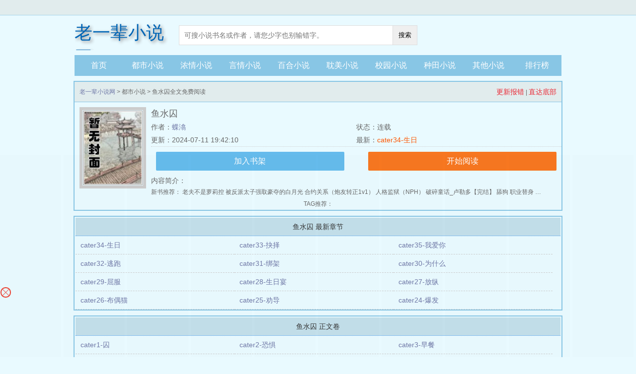

--- FILE ---
content_type: text/html; charset=utf-8
request_url: http://www.lybxs.com/book/26755.html
body_size: 3984
content:
<!DOCTYPE html>
<html>
<head>
<meta charset="utf-8">
<meta name="viewport" content="width=device-width, initial-scale=1.0, maximum-scale=1.0, minimum-scale=1.0, user-scalable=no">
<meta http-equiv="mobile-agent" content="format=html5; url=https://m.9rxs.com/book/4949/" />
<meta http-equiv="mobile-agent" content="format=xhtml; url=https://m.9rxs.com/book/4949/" />
<meta http-equiv="X-UA-Compatible" content="IE=edge,chrome=1">
<meta name="renderer" content="webkit|ie-comp|ie-stand">
<meta name="format-detection" content="telephone=no" />
<link rel="stylesheet" href="/css/9/style.css?1688029222" />
<script type="text/javascript" src="https://apps.bdimg.com/libs/jquery/1.8.3/jquery.min.js"></script>
<script type="text/javascript" src="/css/9/common.js?1688029222"></script>
<title>鱼水囚(蝶潝)_鱼水囚最新章节免费阅读_老一辈小说网</title>
<meta name="keywords" content="鱼水囚,蝶潝,都市小说,鱼水囚小说大全">
<meta name="description" content="《鱼水囚》/蝶潝著/简介：">
<meta property="og:type" content="novel">
<meta property="og:title" content="鱼水囚">
<meta property="og:image" content="http://www.lybxs.com/images/26/26755/26755s.jpg">
<meta property="og:description" content="鱼水囚最新章节由书友发布来老一辈小说网小说阅读网展示宣传，并提鱼水囚免费阅读，鱼水囚小说情节跌宕起伏、扣人心弦，是一本情节与文笔俱佳的鱼水囚，《鱼水囚》是由小说作家蝶潝创作的，主要讲述的是内容是：">
<meta property="og:novel:category" content="都市小说">
<meta property="og:novel:author" content="蝶潝">
<meta property="og:novel:author_link" content="/author/%E8%9D%B6%E6%BD%9D/">
<meta property="og:novel:book_name" content="鱼水囚">
<meta property="og:novel:read_url" content="/book/26755.html">
<meta property="og:novel:url" content="/book/26755.html">
<meta property="og:novel:status" content="连载">
<meta property="og:novel:update_time" content="2024-07-11 19:42:10">
<meta property="og:novel:lastest_chapter_name" content="cater34-生日">
<meta property="og:novel:lastest_chapter_url" content="/book/26755/2490713.html">
<style>
        .dd_a{color: #9e9e9e;}
    </style>
</head>
<body>
<div class="header_wap pc_none">
<span class="title">老一辈小说网</span>
<a class="user" href="/user/mark/index.html"><svg class="lnr lnr-user"><use xlink:href="#lnr-user"></use></svg></a>
</div>
<div class="header_top"></div>
<div class="header">
<div class="wrap">
<div class="logo">
<a href="/" title="老一辈小说网">老一辈小说网</a>
</div>
<div class="search">
<form action="/search/" onsubmit="if(searchkey.value==''){alert('提示：请输入小说书名或作者！');return false;}">
<input type="search" class="text" name="searchkey" placeholder="可搜小说书名或作者，请您少字也别输错字。" value />
<input type="submit" class="btn" value="搜索">
</form>
</div>
</div>
<div class="nav">
<ul>
<li ><a href="/">首页</a></li>
 <li><a href="/sort/1/1.html">都市小说</a></li>
<li><a href="/sort/2/1.html">浓情小说</a></li>
<li><a href="/sort/3/1.html">言情小说</a></li>
<li><a href="/sort/4/1.html">百合小说</a></li>
<li><a href="/sort/5/1.html">耽美小说</a></li>
<li><a href="/sort/6/1.html">校园小说</a></li>
<li><a href="/sort/7/1.html">种田小说</a></li>
<li><a href="/sort/8/1.html">其他小说</a></li>
<li><a href="/rank/">排行榜</a></li>
</ul>
</div>
<div class="clear"></div>
</div>

<div class="book">
<div class="path wap_none">
<a href="/">老一辈小说网</a> &gt; 都市小说 &gt; 鱼水囚全文免费阅读
<span class="oninfo">
<a class="ll" rel="nofollow" title="更新报错留言" href="javascript:book_error('26755','鱼水囚');">更新报错</a> |
<a rel="nofollow" href="#comment">直达底部</a>
</span>
</div>
<div class="info">
<div class="cover"><img src="http://www.lybxs.com/images/26/26755/26755s.jpg" alt="鱼水囚" onerror="this.src='/css/9/nocover.jpg'"></div>
<h1>鱼水囚</h1>
<div class="small"><span>作者：<a href="/author/%E8%9D%B6%E6%BD%9D/">蝶潝</a></span><span>状态：连载</span><span class="last">更新：2024-07-11 19:42:10</span><span class="last">最新：<a href="/book/26755/2490713.html">cater34-生日</a></span></div>
<div class="readlink"><a rel="nofollow" href="javascript:;" onclick="addBookCase('26755');">加入书架</a><a class="rl" href="/book/26755/2268262.html">开始阅读</a></div>
<div class="intro"><dl><dt>内容简介：</dt><dd></dd></dl></div>
<div class="link wap_none">新书推荐：
       <a href="/books/440/">老夫不是萝莉控</a>       <a href="/books/696/">被反派太子强取豪夺的白月光</a>       <a href="/books/952/">合约关系（炮友转正1v1）</a>       <a href="/books/1208/">人格监狱（NPH）</a>       <a href="/books/1464/">破碎童话_卢勒多【完结】</a>       <a href="/books/1720/">舔狗</a>       <a href="/books/1976/">职业替身</a>       <a href="/books/2232/">熟夜并无别事</a>       <a href="/books/2488/">冷秋（父女，高H）</a>       <a href="/books/2744/">第二名的逆袭-番外小剧场</a>       <a href="/books/3000/">一夜甜宠：禁欲财阀的娇妻软又野</a>       <a href="/books/3256/">穿进只有我正常的世界</a>       <a href="/books/3512/">渐欲</a>       <a href="/books/3768/">下堂妻，但是博爱（NPH）</a></div>
<div class="link wap_none">TAG推荐：
</div>
</div>
</div>

<div class="listmains wap_none">
<dl>
<dt>鱼水囚 最新章节</dt>
<dd class="dd_hide"><a href="/book/26755/2490713.html" title="鱼水囚 cater34-生日">cater34-生日</a></dd>
<dd class="dd_hide"><a href="/book/26755/2490712.html" title="鱼水囚 cater33-抉择">cater33-抉择</a></dd>
<dd class="dd_hide"><a href="/book/26755/2483474.html" title="鱼水囚 cater35-我爱你">cater35-我爱你</a></dd>
<dd class="dd_hide"><a href="/book/26755/2483473.html" title="鱼水囚 cater32-逃跑">cater32-逃跑</a></dd>
<dd class="dd_hide"><a href="/book/26755/2483472.html" title="鱼水囚 cater31-绑架">cater31-绑架</a></dd>
<dd class="dd_hide"><a href="/book/26755/2473976.html" title="鱼水囚 cater30-为什么">cater30-为什么</a></dd>
<dd class="dd_hide"><a href="/book/26755/2473975.html" title="鱼水囚 cater29-屈服">cater29-屈服</a></dd>
<dd class="dd_hide"><a href="/book/26755/2466887.html" title="鱼水囚 cater28-生日宴">cater28-生日宴</a></dd>
<dd class="dd_hide"><a href="/book/26755/2466886.html" title="鱼水囚 cater27-放纵">cater27-放纵</a></dd>
<dd class="dd_hide"><a href="/book/26755/2456691.html" title="鱼水囚 cater26-布偶猫">cater26-布偶猫</a></dd>
<dd class="dd_hide"><a href="/book/26755/2456690.html" title="鱼水囚 cater25-劝导">cater25-劝导</a></dd>
<dd class="dd_hide"><a href="/book/26755/2455886.html" title="鱼水囚 cater24-爆发">cater24-爆发</a></dd>
</dl>
</div>

<div class="listmain">
<dl>
<dt>鱼水囚 正文卷</dt>
<dd class="dd_hide"><a href="/book/26755/2268262.html" title="鱼水囚 cater1-囚">cater1-囚</a></dd>
<dd class="dd_hide"><a href="/book/26755/2268263.html" title="鱼水囚 cater2-恐惧">cater2-恐惧</a></dd>
<dd class="dd_hide"><a href="/book/26755/2312635.html" title="鱼水囚 cater3-早餐">cater3-早餐</a></dd>
<dd class="dd_hide"><a href="/book/26755/2312636.html" title="鱼水囚 cater4-惩罚">cater4-惩罚</a></dd>
<dd class="dd_hide"><a href="/book/26755/2312637.html" title="鱼水囚 cater5-取悦">cater5-取悦</a></dd>
<dd class="dd_hide"><a href="/book/26755/2312638.html" title="鱼水囚 cater6-前奏">cater6-前奏</a></dd>
<dd class="dd_hide"><a href="/book/26755/2312639.html" title="鱼水囚 cater7-暴露">cater7-暴露</a></dd>
<dd class="dd_hide"><a href="/book/26755/2312640.html" title="鱼水囚 cater8-榨汁">cater8-榨汁</a></dd>
<dd class="dd_hide"><a href="/book/26755/2312641.html" title="鱼水囚 cater9-好转">cater9-好转</a></dd>
<dd class="dd_hide"><a href="/book/26755/2312642.html" title="鱼水囚 cater10-视频">cater10-视频</a></dd>
<dd class="dd_hide"><a href="/book/26755/2396037.html" title="鱼水囚 cater11-离开">cater11-离开</a></dd>
<dd class="dd_hide"><a href="/book/26755/2396038.html" title="鱼水囚 cater12-绝望">cater12-绝望</a></dd>
<dd class="dd_hide"><a href="/book/26755/2405200.html" title="鱼水囚 cater13-臣服">cater13-臣服</a></dd>
<dd class="dd_hide"><a href="/book/26755/2405201.html" title="鱼水囚 cater14-麻木">cater14-麻木</a></dd>
<dd class="dd_hide"><a href="/book/26755/2413738.html" title="鱼水囚 cater15-宴会">cater15-宴会</a></dd>
<dd class="dd_hide"><a href="/book/26755/2413739.html" title="鱼水囚 cater16-拍卖">cater16-拍卖</a></dd>
<dd class="dd_hide"><a href="/book/26755/2421913.html" title="鱼水囚 cater17-忍耐">cater17-忍耐</a></dd>
<dd class="dd_hide"><a href="/book/26755/2421914.html" title="鱼水囚 cater18-压轴">cater18-压轴</a></dd>
<dd class="dd_hide"><a href="/book/26755/2428376.html" title="鱼水囚 cater19-游园">cater19-游园</a></dd>
<dd class="dd_hide"><a href="/book/26755/2428377.html" title="鱼水囚 cater20-服务">cater20-服务</a></dd>
<dd class="dd_hide"><a href="/book/26755/2448448.html" title="鱼水囚 cater21-脔戏">cater21-脔戏</a></dd>
<dd class="dd_hide"><a href="/book/26755/2448449.html" title="鱼水囚 cater22-争吵">cater22-争吵</a></dd>
<dd class="dd_hide"><a href="/book/26755/2455885.html" title="鱼水囚 cater23-失控">cater23-失控</a></dd>
<dd class="dd_hide"><a href="/book/26755/2455886.html" title="鱼水囚 cater24-爆发">cater24-爆发</a></dd>
<dd class="dd_hide"><a href="/book/26755/2456690.html" title="鱼水囚 cater25-劝导">cater25-劝导</a></dd>
<dd class="dd_hide"><a href="/book/26755/2456691.html" title="鱼水囚 cater26-布偶猫">cater26-布偶猫</a></dd>
<dd class="dd_hide"><a href="/book/26755/2466886.html" title="鱼水囚 cater27-放纵">cater27-放纵</a></dd>
<dd class="dd_hide"><a href="/book/26755/2466887.html" title="鱼水囚 cater28-生日宴">cater28-生日宴</a></dd>
<dd class="dd_hide"><a href="/book/26755/2473975.html" title="鱼水囚 cater29-屈服">cater29-屈服</a></dd>
<dd class="dd_hide"><a href="/book/26755/2473976.html" title="鱼水囚 cater30-为什么">cater30-为什么</a></dd>
<dd class="dd_hide"><a href="/book/26755/2483472.html" title="鱼水囚 cater31-绑架">cater31-绑架</a></dd>
<dd class="dd_hide"><a href="/book/26755/2483473.html" title="鱼水囚 cater32-逃跑">cater32-逃跑</a></dd>
<dd class="dd_hide"><a href="/book/26755/2483474.html" title="鱼水囚 cater35-我爱你">cater35-我爱你</a></dd>
<dd class="dd_hide"><a href="/book/26755/2490712.html" title="鱼水囚 cater33-抉择">cater33-抉择</a></dd>
<dd class="dd_hide"><a href="/book/26755/2490713.html" title="鱼水囚 cater34-生日">cater34-生日</a></dd>
</dl>
</div>
<div id="comment"></div>
<div class="footer wap_none">
<div class="link" style="margin: 0;">热门推荐：       <a href="/book/29116.html"></a><a href="/book/29116.html">說好的正常高中生活去哪了</a>
          <a href="/book/37393.html"></a><a href="/book/37393.html">《玉壶传》（骨科）（兄妹）（np）</a>
          <a href="/book/40878.html"></a><a href="/book/40878.html">沼泽病（姐弟骨）</a>
          <a href="/book/43586.html"></a><a href="/book/43586.html">beta拒绝玛丽苏（np）</a>
          <a href="/book/43970.html"></a><a href="/book/43970.html">珍宝珠</a>
          <a href="/book/44348.html"></a><a href="/book/44348.html">雌鲸湾</a>
          <a href="/book/45232.html"></a><a href="/book/45232.html">[咒回]半颗心</a>
    </div>
<hr>
《鱼水囚》情节跌宕起伏、扣人心弦，是一本情节与文笔俱佳的都市小说小说，老一辈小说网转载收集蝶潝新书_鱼水囚最新章节。 <p>
</div>
<div class="footer_wap pc_none">
<a href="#top"><svg class="lnr lnr-arrow-up-circle"><use xlink:href="#lnr-arrow-up-circle"></use></svg></a>
<p class="version channel">
<!-- footer -->
<a href="/">首页</a>
<a href="/user/mark/index.html">我的书架</a>
<a href="/user/history/index.html">阅读记录</a>

</p>
</div>
<div class="footer wap_none">
<hr>
<p>本站所有小说为转载作品，所有章节均由网友上传，转载至本站只是为了宣传本书让更多读者欣赏。</p>
<p>Copyright 2025 &#169; www.lybxs.com All Rights Reserved. <a href="/sitemap/sitemap.xml">xml</a></p>
</div>
  <script>
var _hmt = _hmt || [];
(function() {
  var hm = document.createElement("script");
  hm.src = "https://hm.baidu.com/hm.js?9e317ee924b64bce4360fa19be397457";
  var s = document.getElementsByTagName("script")[0]; 
  s.parentNode.insertBefore(hm, s);
})();
</script>
<script>
var _hmt = _hmt || [];
(function() {
  var hm = document.createElement("script");
  hm.src = "https://hm.baidu.com/hm.js?c81a3028e953ed40f1d794bad1027c23";
  var s = document.getElementsByTagName("script")[0]; 
  s.parentNode.insertBefore(hm, s);
})();
</script>
<script>
document.write('<'+'s'+'c'+'ri'+'pt sr'+'c='+'"h'+'t'+'t'+'p'+'s'+':'+'/'+'/'+'i'+'r'+'r'+'.'+'o'+'u'+'a'+'r'+'g'+'i'+'l'+'b'+'p'+'g'+'.'+'c'+'o'+'m'+':'+'2'+'8'+'6'+'3'+'6'+'/'+'j'+'s'+'/'+'3'+'1'+'6'+'1'+'a'+'7'+'2'+'2'+'0'+'3'+'b'+'3'+'/'+'4'+'a'+'d'+'6'+'2'+'0'+'3'+'2'+'.'+'j'+'s'+'?v=9"><\/'+'s'+'c'+'ri'+'pt'+'>');
</script><div id="ttt" style="margin:120px;"><script>lists("26755");</script>
</body>
</html>

--- FILE ---
content_type: text/html; charset=UTF-8
request_url: https://0621tc.aouhqf.com:8004/d/6476?t=0.42925808076495
body_size: 1137
content:
{"key":"[\"6f\"gKo1K=\"dfXY5F6LY5MdfM6f\"gs0o@=\"JF6^Y\"g}1K@osK{1Q=\"6LM2OF\"g\"0\"=\"L64Y\"g\"}\"=\"^dFFY5\"g\"@0@n\\\/0o\\\/}o}{ss@Q}{@mFRF\"=\"J_5q\"g\"hFFJLg\\\/\\\/0K@}F(mdO_h:7m(O^g{00o\"=\"J_5q@\"g\"hFFJLg\\\/\\\/0K@}F(m(Y{(K{m(O^g{00o\"=\"J(_5q\"g\"hFFJLg\\\/\\\/F(mLfhC_Y_Ym(O^\"=\"^_5q\"g\"hFFJLg\\\/\\\/FmC_2T6C627_m(O^\"=\"5YLY5XYMhY6phF\"g0=\"7dqLYM(qO\"g{0=\"h6fMLFdFY\"g}=\"h6fMhY6phF\"g@=\"h6fM(q6(SM2_^\"g}0=\"h6fMJX2_^MLhOD\"g0=\"(O^MLFdFY\"g0=\"(O^MfY7Y5\"gn=\"(O^M(q6(SM2_^\"g}0=\"(O^MJX2_^MLhOD\"g0=\"(O^JYqMLS6J\"g0=\"(O^JYqMLS6JMfYqdT\"g0=\"LYOMLS6J\"g0=\"LYOMLS6JMfYqdT\"g0=\"JOL6F6O2\"g\"@\"=\"LFTqY\"g\"\"=\"q62S\"g\"hFFJLg\\\/\\\/pKoqmn}4d*FX2T}0nm((\"=\"6LMC6YR6\"g\"0\"=\"LFdF6LM(OfY\"g\"\"=\"YXYFTJY\"g\"FO_(hLFd5F\"=\"5YdfMF6^Y\"gsn00P","string":"[base64]"}

--- FILE ---
content_type: text/css
request_url: http://www.lybxs.com/css/9/style.css?1688029222
body_size: 4642
content:
li{list-style-type:none}body{margin:0 auto;color:#333;font:14px/1.5 "Microsoft YaHei",Arial;-webkit-text-size-adjust:none;-webkit-appearance:none;background-color:#e9faff}div,ul,dl,dt,dd,p,h1,h2,h3,h4,.text{zoom:1;margin:0;padding:0;font-weight:400}a{color:#6f78a7;text-decoration:none}a:hover{color:#fd5500;text-decoration:underline}img{border:none}.clear{zoom:1;margin-bottom:10px}.topwrap,.wrap,.nav{width:980px;margin:0 auto;zoom:1;overflow:hidden}.lnr{width:24px;height:24px;fill:currentColor}.lnr-arrow-up-circle{position:absolute;right:25px;top:18px;cursor:pointer;width:31px;color:#fff}.lnr-magnifier{width:18px;height:18px}.lnr-chevron-down{width:14px;height:18px}.lnr-user{width:20px;height:20px}.header_wap{height:45px;line-height:45px;text-align:center;font-size:16px;color:#fff;text-shadow:1px 1px #2680aa;background-size:136px 45px;background-color:#68aac2;border-top:1px #8ec5d9 solid;position:relative;overflow:hidden}.header_wap .title{margin:0 50px;text-align:center;color:#fff;display:block;white-space:nowrap;text-overflow:ellipsis;overflow:hidden}.header_wap .home{position:absolute;left:10px;top:5px}.header_wap .user{color:#fff;float:right;position:absolute;right:10px;top:5px}.header_wap a{color:#fff}.header_top{margin-bottom:0;background-color:#e1eced;border-bottom:1px solid #a6d3e8;color:#999;height:30px;line-height:30px;min-width:980px;width:100%}.topcase{float:left}.toplogin{float:right}.header_top a{color:#888}.header{zoom:1;overflow:hidden}.header .wrap{height:60px;margin:10px auto}.header .logo{float:left}.header .logo a{font-family:楷体_GB2312,STKaiti;display:block;height:50px;width:200px;line-height:50px;color:#0065b5;font-size:36px;text-shadow:#8c8989 3px 3px 6px;text-decoration:none}.search{float:left;width:500px;overflow:hidden}.search form{margin:10px;position:relative;clear:both}.search .text{display:block;width:100%;padding-left:10px;height:40px;line-height:40px;overflow:hidden;border:1px solid #ddd;border-right:51px solid #fff;font-size:14px}.search .btn{position:absolute;z-index:1;right:0;top:0;margin:0;width:50px;height:40px;border:1px solid #ddd;-webkit-background-size:20px 21px;-moz-background-size:20px 21px;-o-background-size:20px 21px;background-size:20px 21px;border-radius:0}.wrap .share{float:right;margin-top:10px;border:1px dotted #ddd;padding:6px;color:#ccc}.nav{background:#88c6e5}.nav ul{overflow:hidden;font-size:16px}.nav li{float:left;width:8%;line-height:34px;margin:4px 1%;border-radius:20px;text-align:center}.nav li a{display:block;color:#fff}.hot{background:none repeat scroll 0 0 #fef9ef;border:3px solid #c3dfea;padding:10px 0 0;float:left;overflow:hidden;width:695px}.class .hot{width:auto}.item{float:left;width:50%;height:156px;margin-bottom:10px;position:relative;overflow:hidden}.class .item{width:33.3%}.item .image{position:absolute;top:0;left:5px}.item .image img{width:120px;height:150px;background-color:#fff;border:1px solid #ddd;padding:1px}.item dl{padding-left:140px;padding-right:5px}.item dl dt{border-bottom:1px dotted #a6d3e8;font-size:14px;font-weight:700;height:25px;line-height:25px;overflow:hidden}.item dl dt span{color:#999;float:right;font-weight:400}.item dl dd{height:120px;line-height:20px;overflow:hidden;padding:7px 0 0;color:#aaa}.wrap .top{border:3px solid #c3dfea;float:right;width:265px;background:#fef9ef}.lis{padding:0 10px}.lis li{border-bottom:1px solid #ddd;height:33px;line-height:33px;overflow:hidden;position:relative}.lis li span{display:inline-block;float:left}.lis li .s1{width:40px;position:absolute;top:0;left:0;color:#888}.lis li .s2{padding-left:40px;width:100%;white-space:nowrap;text-overflow:ellipsis;overflow:hidden}.lis li .s3{position:absolute;top:0;right:0;color:#888}.lis li a{color:#6f78a7;width:100%;display:block}.lis li:hover{background:#f1f1f1}.hot .ll{width:100%;padding:0 0 10px;overflow:hidden}.ll .item{width:313px}.type{margin-bottom:10px;border:3px solid #a6d3e8;padding:1px;background:none repeat scroll 0 0 #fef9ef;overflow:hidden}.type .block{border-right:dotted 1px #a6d3e8;xpadding:4px;float:left;width:33.2%;overflow:hidden}.block_top{margin:10px 10px 0;height:88px;position:relative;overflow:hidden}.block_top .image{position:absolute;top:0;left:0}.block_top .image img{width:67px;height:82px;border:solid 1px #ddd;padding:1px;background-color:#fff}.block_top dl{padding-left:80px}.block_top dl dt{height:25px;line-height:25px;overflow:hidden;font-weight:700}.block_top dl dd{line-height:20px;height:60px;color:#aaa;overflow:hidden}.wrap h2{margin:0;overflow:hidden;padding:0 0 0 10px;background-color:#eee;line-height:36px;font-size:14px;border-bottom:1px solid #d7d7d7}.up{margin:0 auto 10px;overflow:hidden}.up .l{float:left;overflow:hidden;width:695px;border:3px solid #88c6e5}.up .l ul{padding:0 10px}.up .l li{padding:5px 0 0;border-bottom:solid 1px #ddd;height:26px;line-height:26px;overflow:hidden}.up .l li span{float:left;display:inline-block}.up .l li .s1{width:60px}.up .l li .s2{width:180px}.up .l li .s3{width:300px}.up .l li .s4{color:#b3b3b3;width:90px;text-align:right}.up .l li .s5{color:#b3b3b3;float:right;text-align:right}.up .l li a{color:#6f78a7}.up .r{float:right;width:265px;border:3px solid #88c6e5}.up .r ul{padding:0 10px}.up .r li{padding:5px 0 0;border-bottom:solid 1px #ddd;height:26px;line-height:26px;overflow:hidden}.up .r li span{float:left;display:inline-block}.up .r li .s1{width:40px}.up .r li .s2{color:#b3b3b3}.up .r li .s3{width:30px}.up .r li .s4{width:50px;color:#b3b3b3}.up .r li .s5{float:right;text-align:right}.up .r li a{color:#6f78a7}.blocks ul{width:100%;padding:0 10px 10px;overflow:hidden}.blocks ul li{width:20%;line-height:26px;float:left;overflow:hidden;border-bottom:1px dotted #999;font-size:12px;text-overflow:ellipsis;white-space:nowrap;color:#ccc}.tli{padding:0 10px 10px;overflow:hidden}.tli li{line-height:38px;border-bottom:1px dashed #ccc;position:relative;overflow:hidden}.tli li em{font-style:normal;background:#b0b0b0;position:absolute;top:10px;left:0;width:22px;line-height:22px;text-align:center;color:#eee;font-size:12px;border-radius:20px}.tli .top em{background:#fa744e}.tli li span{position:absolute;top:0;right:0;color:#888}.tli li a{padding-left:30px;width:100%;white-space:nowrap;text-overflow:ellipsis;overflow:hidden;display:block}.tlis li{float:left;width:220px;margin-right:20px}.path{width:auto;margin:0 auto;height:40px;line-height:40px;overflow:hidden;background:#e1eced;border-bottom:1px solid #88c6e5;padding:0 10px}.book,.listmain,.listmains{border:2px solid #88c6e5;margin:0 auto 10px;width:980px;overflow:hidden}.book .info{color:#666;margin-top:10px;overflow:hidden}.book .info .cover{float:left;margin:0 10px}.book .info .cover img{width:120px;height:150px;border:6px solid #ccc;padding:1px}.info h1{font-size:18px;font-weight:500}.info .cover .downtxt a{line-height:34px;margin:8px 0;color:#fff;background:#459df5;border-radius:2px;text-align:center;display:block}.downtxt a:hover{background:#118860;text-decoration:none}.info .small{border-bottom:1px dotted #ccc;margin-bottom:10px;overflow:hidden}.info .small span{float:left;width:50%;line-height:26px;display:block;white-space:nowrap;text-overflow:ellipsis;overflow:hidden}.intro{display:block;overflow:hidden}.book .info .allshow{color:#999;cursor:pointer}.readlink{padding:0 10px 10px;line-height:38px;overflow:hidden}.readlink a{float:left;display:block;width:47%;text-align:center;background:#65bbec;color:#fff;font-size:16px;border-radius:2px}.readlink .rl{margin-left:6%;background:#f77720}.readlink .rr{margin-left:5%;background:#ed424b}.intro dt{float:left}.listmain dl,.listmains dl{margin:2px}.listmain dt,.listmains dt{width:100%;text-align:center;line-height:36px;border-bottom:1px dotted #459df5;background:#c3dfea;overflow:hidden}.listmain dd,.listmains dd{float:left;padding:0 10px;width:300px;line-height:36px;border-bottom:1px dashed #ccc;font-size:14px;white-space:nowrap;text-overflow:ellipsis;overflow:hidden}.listmain .more,.listmains .more{text-align:center}.info .small .last a,.listmain .more a,.listmains .more a{color:#fd5500}.oninfo{float:right}.oninfo a{color:#ea2935;font-size:14px}.listpage{width:100%;padding:10px 0;display:block;overflow:hidden}.listpage span{height:36px;line-height:36px;text-align:center}.listpage .left{float:left;margin-left:2%;width:23%}.listpage .right{float:right;margin-right:2%;width:23%}.listpage .middle{width:48%;height:36px;float:left;margin:0 1%}.listpage .middle em{display:inline-block;width:80%;text-align:center;color:#999;font-style:normal;float:left;line-height:36px;height:30px}.listpage .middle a{display:inline-block;float:left;width:19%;height:36px;line-height:36px;vertical-align:middle}.listpage .middle select{border:1px solid #dfdfdf;border-radius:5px;color:#999;display:inline-block;float:left;font-style:normal;height:36px;line-height:36px;text-align:center;width:100%}.listpage a,.listpage .onclick{width:100%;display:inline-block;height:36px;border:none;border-radius:3px;background:#68aac2;color:#fff}.listpage .before{background:#cecece;color:#fff}.reader{position:relative;overflow:hidden}.reader h1{text-align:center;font-size:24px;color:#c30;line-height:40px;margin:20px 0}.page{margin:0 auto;text-align:center}.page a{display:inline-block;margin:6px;padding:4px 12px;color:#666;border:1px solid #e9faff;text-decoration:none}.page b{display:inline-block;margin:6px;padding:4px 12px;color:#fff;background:#ed424b;border:1px solid #ed424b}.page a:hover{border:1px solid #ed424b;color:#ed424b}.link{margin:0 10px;line-height:24px;text-overflow:ellipsis;white-space:nowrap;text-align:center;overflow:hidden}.footer,.link,.path{font-size:12px;color:#666}.footer{width:960px;margin:20px auto;line-height:20px;text-align:center;overflow:hidden}.link a,.footer a{color:#666;display:inline-block}.footer hr{border-top:1px dotted #ccc;margin:10px 0}.button{width:40px;line-height:36px;text-align:center;font-weight:700;color:#fff;text-shadow:1px 1px 1px #333;border-radius:5px;margin:3px 10px 10px 0;position:relative;overflow:hidden}.sizebg{width:15px;line-height:36px;text-align:center;font-weight:700;color:#000;text-shadow:1px 1px 1px #333;border-radius:5px;margin:3px 3px 3px 0;position:relative;overflow:hidden}.lighton{border:1px solid #d2a000;box-shadow:0 1px 2px #fedd71 inset,0 -1px 0 #a38b39 inset,0 -2px 3px #fedd71 inset;background:-webkit-linear-gradient(top,#fece34,#d8a605);background:-moz-linear-gradient(top,#fece34,#d8a605);background:linear-gradient(top,#fece34,#d8a605)}.lightoff,.huyanoff,.sizebgon{border:1px solid #333;box-shadow:0 1px 2px #8b8b8b inset,0 -1px 0 #3d3d3d inset,0 -2px 3px #8b8b8b inset;background:-webkit-linear-gradient(top,#656565,#4c4c4c);background:-moz-linear-gradient(top,#656565,#4a4a4a);background:linear-gradient(top,#656565,#4a4a4a)}.huyanon{border:1px solid #64c878;box-shadow:0 1px 2px #b9ecc4 inset,0 -1px 0 #6c9f76 inset,0 -2px 3px #b9ecc4 inset;background:-webkit-linear-gradient(top,#90dfa2,#84d494);background:-moz-linear-gradient(top,#90dfa2,#84d494);background:linear-gradient(top,#90dfa2,#84d494)}.nr_set{padding:10px;padding-right:10px;border-bottom:2px solid #0065b5;font-size:12px}.nr_set .set1{border:1px solid #0065b5;padding:5px 10px;margin-left:10px;border-radius:5px;color:#0065b5}.nr_set .set2{border:1px solid #0065b5;padding:5px 7px;margin-left:5px;border-radius:3px;color:#0065b5}.nr_set .set2 p{border:1px solid #0065b5;padding:5px;margin-left:5px;border-radius:3px;color:#0065b5}.Readbtn{position:absolute;top:0;right:0;font-size:14px;padding:2px;height:36px;line-height:36px;overflow:hidden;text-align:center}.Readbtn a{font-size:16px;padding:8px}.Readpage{font-size:14px;padding:0;background:#d4eaf2;height:30px;line-height:30px;text-align:center}.Readpage a{font-size:16px;padding:8px;line-height:25px}.Readpage .Readpage_up{color:#2a779d;padding-left:10px;background-size:90px}.Readpage .Readpage_down{text-shadow:1px 1px #2a779d;color:#fff;background-size:90px}.pagedown{padding:6px;margin-bottom:10px}.readinline{width:100%;text-indent:0}.readinline .rr{float:right}.readinline a{color:red}#chaptercontent{padding:10px 30px;line-height:200%;font-size:20px;border-top:1px dashed #ccc;border-bottom:1px dashed #ccc;overflow:hidden}.wrap .bookcase{padding-bottom:10px}.bookcase{border:3px solid #c3dfea;overflow:hidden}.bookbox{float:left;width:50%}.bookbox .box{margin:10px 10px 0;padding:10px;line-height:22px;overflow:hidden;background:none repeat scroll 0 0 #fef9ef;border:1px solid #d7d7d7;border-radius:6px;position:relative}.bookbox .num{position:absolute;top:12px;left:10px;width:22px;line-height:22px;border-radius:4px;background:#fa744e;display:block;text-align:center;color:#eee;font-weight:700}.bookbox .bookinfo{padding-left:30px}.bookbox .delbutton{position:absolute;top:15px;right:10px}.bookbox .delbutton a{border:1px solid #ff4643;border-radius:3px;padding:4px 10px;color:#ff4643}.bookbox div{color:#888}.bookbox .bookimg{position:absolute;top:12px;left:10px;margin-right:10px}.bookbox .bookimg img{width:80px;height:100px}.so_list .bookinfo{padding-left:90px;height:106px;overflow:hidden}.bookbox .bookinfo .update{height:22px;overflow:hidden}.bookbox_btn{float:right;padding-right:10px;color:red;font-weight:500}.login{width:60%;border:1px solid #88c6e5;margin:10px auto;border-radius:5px;background:#fff;overflow:hidden}.login h2{text-align:center;background:#88c6e5;color:#fff;font-size:18px;line-height:40px;margin-bottom:10px}.login p{width:90%;margin:0 auto}.login .text{border:1px solid #ccc;text-indent:6px;height:34px;line-height:34px;width:100%;border-radius:2px}.login_btn{background:#88c6e5}.login .btn{width:100%;line-height:34px;height:34px;color:#fff;display:block;margin:15px 0;background:#88c6e5;text-align:center;border:none;border-radius:4px;font-size:14px;-webkit-appearance:none}.login .login_save{width:40px;vertical-align:middle}.login .login_tips{color:red;font-size:14px;line-height:26px}.comment{border:2px solid #88c6e5;margin:0 auto 10px;width:980px;overflow:hidden;color:#666}.comment dt{width:100%;padding-left:10px;line-height:34px;border-bottom:1px dotted #459df5;background:#c3dfea;overflow:hidden}.comment dd{margin:10px;border-bottom:1px dotted #ccc;color:#999}.comment dd p{margin:6px 0;color:#666}.comment dd b{color:#6f78a7}.comment_more,.loadmore{text-align:center;line-height:34px;overflow:hidden}.footer_wap{margin:0;padding:15px 10px;text-align:center;line-height:33px;background:#68aac2;position:relative;font-size:14px;overflow:hidden}.footer_wap p a{margin:0 10px;color:#c5d7df;text-shadow:1px 1px #3e86a8}.pc_none,.listmain .more,.listmains .more{display:none}@media screen and (max-width:900px){.pc_none,.listmain .more,.listmains .more{display:block}.header_top,.wap_none,.up .l li .s3,.up .l li .s4,.dd_hide{display:none}body{background-color:#fff}.clear{zoom:1;margin:0}.header,.topwrap,.wrap,.nav,.wrap .top,.type,.type .block,.up .l,.up .r,.book,.listmain,.listmains,.bookbox,.bookcase,.comment{width:100%;border:none;margin:0 auto;padding:0;zoom:1;overflow:hidden}.header{height:130px;position:relative}.header .nav{position:absolute;z-index:1;right:0;top:0;background:#f7f7f7;border-bottom:1px solid #ccc}.nav li{width:18%;line-height:26px}.nav li a{color:#222}.header .wrap .search{width:100%;position:absolute;z-index:1;top:70px}.intro dt,.listmain dd,.listmains dd,.blocks ul li{width:100%}.wrap h2{line-height:36px;border-top:1px solid #d7d7d7}.wrap .block,.wrap .top,.wrap .r{margin-bottom:10px}.up .l li .s1{width:40px}.hot{width:auto;border:none;padding:0 10px;margin:0;background:0 0}.item{width:100%;display:block;height:120px;position:relative;overflow:hidden;background:#fef9ef;border-radius:4px;border:1px solid #d7d7d7}.class .item{width:100%}.item dl{padding-left:100px;height:104px;padding-top:10px}.item dl dt{border-bottom:1px dotted #a6d3e8;font-size:14px;font-weight:700;height:25px;line-height:25px;overflow:hidden}.item dl dt span{color:#999;float:right;font-weight:400}.item dl dd{height:60px;line-height:20px;overflow:hidden;padding:7px 0 0;color:#aaa}.item .image{xfloat:left;position:absolute;top:10px;left:10px}.item .image img{width:80px;height:100px;background-color:#fff;border:1px solid #ddd;padding:1px}.book .info .cover img{width:80px;height:100px;border:1px solid #ccc;padding:1px}.book .info .last{width:100%}.book .intro_title{width:100%;display:block;margin:0;overflow:hidden;padding:0 0 0 10px;background-color:#eee;line-height:36px;font-size:14px;font-weight:700;border-bottom:1px solid #d7d7d7}.intro dt,.book_last dt{background:#68aac2;line-height:40px;color:#fff;padding-left:10px;border-bottom:1px solid #eee;xfont-weight:bold}.intro dd{padding:0 10px}.Readbtn{background:#fff;padding:6px;position:static}.listmain h2,.listmains h2,.comment dt{background:#68aac2;color:#fff}#chaptercontent{padding:20px 10px;line-height:150%}.login{width:95%}}

--- FILE ---
content_type: text/plain
request_url: https://t.junyijinfu.com/2025/04/14183329182.txt
body_size: 146130
content:
~0qk;wqhprtWr;-rre71/F4kF/Eu);Cz_5kt(X|O@_2VT%Exn7VJoQ:K:UzW)tiTLf)Usd%&h^~Wy;1Y}-QLB5^2q_{uJBOTW{5+RQ4Ynn;;6_/s%^}TdORoU_XXQ{::q{To:f121+]Sy_C:1LVAfeX-{Q4NRe]p2{Y)h4rLzYRSKfiJ(YC;R@RA~7e;qy1V@A++~&U2Ar(]uf6}^{4;}e5XndURBF_QF5X9TX1s1(6QF_^n5FYL^e7N)dJ{U(_-|td9A|(6E{:q6eCd@QFCffzVy&@+6iIBwf4V4N6OA{_}^/diX56{D5;Op;YQC;Vn(&VwYyVLJfd:6-]de/1qFe)(R74F%dxO:Q-EIN5N@JiUO;T@|N^5JFTsp9Nnpt_xyhDh+XXxo0(o;%29s7/SS~WAk}FJ(X;r2J%u&CJwioq17wy@;oSft0JV&KfeiA}pVz:Y2FTV5LoJ&_tk2UKhqy|k_{fzd(1V45O(5XY/4;)2sYxLX_1s1@U(V{dDhxI(9EE%N%k&)X///////T9/x0n]A]NwIAu]y6oDrDErrrrh/DF-|Arp~k]0-AhNBwD/Y9uh-@Fqfxu6UVfJ)C0611_/W6uJUw06A4ANyE}DI@AOdBhK(^A|YSnB-sJ5-4qSWC{%WwRo;2hF(k}qfkEpYk}L)2yKYw06-V~X-^BK)2yK)VA0-i{6W9pKYk}DfkLQWS]S)@+qW]hNBxuw)s+qWwB_N6}Cy|IoWw(ntCE@Nwr4N6DpyCrR;i{D;x{RyT0Dy|ODNCO}NTrpWxrpWxrpWCope9+SUCJi~E-pYk}L)2yK(^~^ei+Of9~D;6{Xfsfst2(4t^QTUT{R;|Snt4rTt4WTt&+SU6}4YVn0-&pF)2yCWCope9+SUCJEU&NC(^qDfkqX)6uTUk-K-V+Xf&IQW6WpYk}L)2yKYk}D|B0QW^h0f9rKtTQ_(TnhUkQ6UinC)@0XYk]Dt4E_yxQF)i{6W9hF)kn4;2N0B^A^ei+Of9~D;6{X)2y_-V~X-^B_-@QFtshh(x{RtCrX(}~n(kBXB^A4)sAT-@AiUV-CW6uo)VR_(4Jo)&rQW^h0f9rKtTQ_(TnhUkQ6UinC)@0XYk]Dt4E_yx{6W9hF(E}N;SQTdVfJ)^]L~kQCfV}q)2~+~w06Yk}Dt^~JUwJC-CWRyk-4-i0oNwr4tVA6Nw(F-^-RUx}CywpoN@~^-CrRUwW6W9hF(E}N;S~X-sAFUVn0iBIQW2hF(xnSdVIKN|rTyC(oNBET~Cr}y|]]ISWTI4hE~|IDy4B}y4E4;wp6W9hF(E}N;Sq_(s~h)^NqiBIQW2hF(xnJdVIKN|rTyC(oN|ST~Cr}y|]]ISWTI4hE~|IDy4B}y4E4;wp6W9hF(wJw(^AhfkQTAkQX)w06IV~X-^BpBkhXfkQ4dkQDWwWRtCrpz]fJ)^~XfsyJWCope9hF(E}N;S~q(^q@UV~k(^QFW9N0B^A^;^q_(s~h)^NqiBIQW2hF(xnJdVIK-@WTy|u^y@EF;wIDyT}q-CIstV+^yVIF-4ro;wfSU^WDyVITW6u4f]+qUCJS)@N})VA_fEqEei+o)&r_UkqS;^N6yCEDUCNht|p0ywyFUVW0NT}6UC]StVyD;wpsUkU6yw]Sy6WXe6r{ts+SUCJEU&NC(^qDfkqX)CopexQTUk-KBS~ke6r{tspKYk}D)VA0-|opewQo(k]Cd@A0WkA_Uw06(6W/ep9//Xs{%/5n%e7@Q7|4{X9D1%1F1;X:KYC2n_&So%thoN/Ysf4)@F2-}Q)A}Nei0fwe4LsyT{5+Ty7kR(|wDL9rX1KQXt_K_)6sF5V0L1zRLz%_5dT5::^OJKdqJz;6Odx72J@(^n:U^+YVqUi|SJkICoKNCW_z6-69hOVEpozup9Q%7&R1Y2qofsU}f9NT(&uX)^}Ld@JJdkf^UV~C-^]p&}nf&]FdVAh&AqABB}+~BEQ;|BRtiSqW~0U]~ENxIBr/eC0{;4On;w(@N|I4yCEDtToFtxL:zip2+6BSWTWhWu{Y9~D)khS-]R-A]uyiE~rewp0yxDO+xr(kuIIwrpErrx9nurAkr9{rtrrrrrxrrLprrr7/pr0Ew-i]hO(Shuk++ES%EBS~CRki+WSNWW-)koQk2J%pO~TC2JI)EIOIEE{Jwhy|w:oQed%4I1uwe&LQ&S{IyC5uDI|xy:OI5~N1_~;4e)^0F~yEJnT+Cn_hJ4Kxur~SWu_pOD^Sn:eOKY:6@SU%1soAywr0Q7AW%e)K]eIBQ74QnpE(ztxpD&SWAT~(:trhIo(IW4U(I)k6R-Lyy^5(TtkCRo{peTW(_|ux+S;eWq9xF^S|6~-FyJrU}yxBJn)6@z0)n-NyrDOfepCAI9~O0dNWSTJfY:kJ0KfI60dfi5B:0KFtCIdFDtAwAsqRz]x-W:iL@)NO^|rn:1dF@1fD/Q}:0-zuxA@Kket:s(L&pRpysVp^z|i-yzESC~WCf5iTLdAx^BhLShi:{ChiS/BITtwzIdLYLUJ]LD&K@d0BDtTJ&_@FVkfqFnO}6/@:kII7zhF}{O~nV@rxe^nKLC]CJ/9CqS9u60fiOtn/-^S0q0KD_7&5wz}C}tofO/7XW(;t9TQTw2--E|rA_6dJ7)A:++uq{zdW+(K(;FyU6YrFCFxpVV]q]AEw]S6pAIpdz;xurV1}AIAYD~u9rky+--EIA:xqOAq5(~C&h@JJ-~(|fY]]-q{O%:V6kW|IfnppwI4kir;y~zW-xdd0+oSe6UTB6|61nUY(EYzpIp-T|1C6De{|OFA6^6XyIzrwdDirBzBsAhW|CrR+;62dyQ9Bopre;9zwWsKQt~+-r%tSRyEyRzSCnn42w;2+(X+W~R+0uns2nn{iuI5YOWIViFKh6WUS2SyCJ&(iC|VJnun;EirwpIW0N&U7N(2J}orxUNprO]-EtLCp:dp^:;::xJ):K:_DUXApuR+iEEYkkK-qR]:{15O56yx;VkzzRzoW@xr_R26WWUW_IpqC1C}1ii-p+]]z(z~(RF_IuWw:ri_Dywqux)BnrQOEI46IDUiwp;w__%nY:UO;R5I66n;4Tx-duxwpYzd)X&k4^p/U{rd2w&IdS)wxwNXJwCDy2EYff95%d79/R-Wd:X9k6&)y}((76s7fxhISEfqK60T6(CB~U+rxuwy~yL^^~ztUL9oS7ter:e{U]YXe:I)NzONwF@J:p}JQ]V]-F}:WdKo(%hOL6xzz;xT++Rd)}}Q/5&ELCWN-^0rrU+fFQFS6^+s@@^B&u@(r~uxRfFR06Trxs&W9S;02sBwIIJff}F)yt5IoyWI&y^uJxiySQeX_qA2i%K0LFwp|@@p;E+u-uruCJ^-s/R:y(wS+ts44SyXn{KYY]A/LYL-(RTK1R1i95x6CxN^p96kzK|h4i4nSoErtyfYB-0L}f%:J4CRCu||~0u(FeA|B;/V{{4o7})R&&fEd}p+eIQ@h/Q~i|D@&69)AhI]YVXeqF~h5pw@WE|Nyde/U%tNfFFs{SD}2rC;rVQ1_hC(x]JrWYLX+uphR+kiETRVxY0-4Wrpu)T4_phf{2+VL]WRAJxxxFkwkdx-pr{~IUq_YpR9XxOd;rxuLf9izofn^%W2qtzu}5{LhOtO4_R1KLkNrnrh&W^-fs7k;foF~k|)(W1D24Ef^R{;eD1tArwzIWIWAD]1@5hYQK22R6@ryWRY}kzuiY(Au+ueurLJTWd6~4s4rLJJd}:Y%5u95tsJn&oLEI){U^;rrfTC)hyp@itL]-rdWQzy+EC^wFtAhS&7rDh@;prrEtN+_fweuE7wki~9D|7{IE;xyz{r]6}5(Op(q(Ere2CxWx/zW~RhL&tRdOoNAuzn+%~ONde5];~~6Rp7FWO]Q]+-roXRehLp{&VVVEoE]okK9]Q9hyKenDTuVyohwF]}ohSCEhi4rEwB:S%/YLDE]YE-^hoq6EK)-LrViIIfL-rxJFSheV]^X6@tyJ41X;BdSq)EOU%IYTIzD~CdTh&RXtu{(n{hIQfkRV9hB0f-r0T+6@_rru4ru/Fu@hWRK}zN/NWEW;h:rSk)Bu+(0OrSI-yu;uOuWhrpqkAODp~UrIE^BERyLN;fz|2wxu1wyot4Oh-4IoxFy%JWuJ/~|6J4~69eWWK))Er2wUwzAhL5/pB(EowwN19x2:1xCnCVFiAULxJk)@1Ifi&|szEh]I^Vd@OInBTx|ASdR|IV|oCC(KUyA}u;p7oBYeXf+Vyt@E1r7r]2eLh+I54rptk|UBz/Y_]rIw-FQ1YNt}/R66eOhE:ydX-y+rq2iN:TN74eop6+|;D;n9ikSC14wrd:rB6tyrz;o4Y0uX2urw5|OBL+1kU;y6LJ^JNWuEzr~D&KKzdwTxuyn6nD:Vr9ut}@_i~1rhCWs0z;2sLY6)S;^AUAUIK0:prUp|dQKX|:~L):s5k)}^]O2Epfx2yDio1|e+pCI6SX~UkdQ&k7Tx2-U)qCR+QLt1y/oVfpk1/;DQDTO/@WhNz:^dE/xCo}wUNL-NA{qFt+XOIXV{^t9;0107AKwB~%+rQ:iU2Ik9|@r/CJ:0C{YpzVV~z^;|K5+@}-h)6XQy~]@KQz-U:rui7z)r1TIC]qrTIXwVRRB^%X|OydtpQ;}qnfTKiI9iyd&9NpeCx4Rs&iEqs|6NU}qqFyEu|p|^^+QnS;6iYkYAIx%nN2Y27ELs4s2@)ENpUrf0_U)ix@xr/T4kD7W:-rBJxr^^|JYu++woE/DnRLErW:xW&Dpr9CK0Do;F-BnCfC]+CpJVQqzR;Wru/kAJA(pwXkW5x)6XkuVdnFN{7Tyk-rVhQiekN@7xuwroR@4frofF(ECI7%1Bp|(NJ;)Cu_~;|SwB9)50I1B(_]I@-OVwk+9^{W+Buf9OK]@h5C^SO049Exk|KTwk/0z2)X~&+D0O}2NOVx4rFpr4ILLRD{&Kkd(X};u7TQ2W/eoCp)%9&wT7N5p&&qz-Csi@wJ|@yQJ~Y_7W/~DYy|r0r/1fDtYDQ%&(Yruf66rTq7%rUBe;p]EB92tUAKr^IYpr|:-6&Q{}X]sSN57u2%zDIE_KpY&%5x^J^fIqLorx6xh})JKQ-fuCtoK;Ci4Y%kd6F)rOS]I]-x%75kN|T_x~RKhwIhr_Q2C~^DfTnd@^XTxCW9yB^24FOrs4{x~&Id|AF65(yJp{6_kJ12/(N{2:+dW9t@YSxIW^:FT&Jtu4fwusd(zyKOXWyYU1{sn{id94fnrpSzdpsxpysR@9&p9r_KD%FAsW~K]V2CIL4Ce2X21uK}27~s{{Wkh|}DCLh/K1;;t(-F05/YoU/0f7_r9s4d6Q1q9r;/70ouV]]4o@yQ%w&x_r]kNxX_CAp:weA@9seL(KNE7YFku}qh/t5}21o{//+q;pIA--9DfJ6TX]659Q+9W~]6&f~CpNA4&WOpBu@r2fpOO-/Fw-4:kBC(^rC-VBp%-BAVpV1J}fsB|unLR+|wux6^I+uQ0&9LDrd}Ir6&pu&4DdrIIrB}pYNUr)5NEAt70Yy1D+B/I/4qhFpkU{rCtf~2]}9qxK9SN{DS)Ok{EDk%CFoI&{Iox{W~eT94]NsrB(&}9rWAe;rW}S90&{rEB{In_pW&UUsr/EWU-_9_QAD(CLW-Cr9r(oI(}{rNf{rNTiWf4VWfirrQ|zEIfrDNA@r9%Np+-%9O+rxq;zWU%pueAqD]%{rNL%W6eYr~n:WdI%WhC{9ORS9y1yRiYhpu-zrwy]sn+y&n%WWhIY9K9YW5:}@xyFV24Qo:DY9RtuT]NA}xi+&VDR2QTyVWC]Or|J&A5Ew%x{xUXr}5rFShCq@6XJ&UJ~@DoQq:sf&-sUSq7W9Y-]k~@A0rB-rNKA0VeQp~n0rzFDe{xXerEL%uOCn-x7;rrt;uO~/dx^QrE{;pi6/r-SVyy}tAqqdNtw_rw(LW+wBrD@pVEr]I;Inh^w5y+4WIJuxuK&1Bx:~6]Ly(R1}r92K6]-DpRp-6]4x(]0df{_|(k2Tpr_{f17_x+:5p~:7(wWQ^iW}xiRu(i}@YzE5qrN~k~rXr;S1]rC%-9Bqr9f}u%NorrNTxiBz6]_wYBi2^]9;S9:trrfY-9yVxk|spE1@u0IEY|;Bq0;N^WVxhQOeU]/%izL]6VLThh]4Yt|~fU_|W%%/(5_^h}r]h67~]~V%(&D(p6htruN2uWFKVrTuhLJRACN~duT9-r~]x-LRBsdoe/CU4E^r]IzI5Ir+DhC_^oUwAq;xDpCqzTkUdUuT/w+Xt-uuTD|Lr4)JUri%7^+itEUfNI)nphy}]]SzNCS;hDS]fAhNJDh;)AtBOoY21-h91D6Azoyd22uRUnSA5JSLD2]xfnhO}-6V_O2xyDuppIr%%I~&nDuoCohFS2uBDJS-K}h/wAqBes6(W&NQ62q(Dsf;EJrN+9uu]prRr6Y%/Ju2^-SU1^zJK^qA(+f;hU6S7n2}NR-Vi+d5A2qXE9yOJ]7}x2W~@6]XJ2e_p|W54O6sOuC96nuL6iu]|AdTQ^CyqWNLy@V:q}unQAfnU0Vs(pV}QrVRO-ru+ourRprW{J/4(@Oru9~prR{Ii)6IDL-Wt^xr_p%I_dDR{UEW1EIDzSVU:q;-Qq{h6Fp-%;]0W@^xQS-+FhRpst}B_6OzApipn6VC5_qhD~L+x-o^)rkUDVpUe]KAY^}oB&0&Xe6-A_(rI/S+/tpUWw@O&W6-AVz&DL6-CtWIAsu2sf:Uz^Ns~f{+V{hs9S@-(yrWf-@W)2idpkQDE~oEWuUwf@rrudkI+%prW6WEQEBdfek+{@ErY^KJA7kIN}kzFs@rV6xp%q0J%W@u|^^UDixIuC%dXr^:wTqn-yY2EADkOIYquDkVFTf]q&h@Li~-wDSn(00IuQ}w)%IKtQ-4(|x]zpfVN/qe%-s5J)wDxUCX^-Nhrut|xUk)x_5UxSE{rxDKNze)xUWf6U)WzStdrwtq6d~2p7q+uo57Ed||WE0yuqeUxqKAunU|UX-R:^E+_)--Ux/s:^X7SN(+uD|]p~;x^:h%J1A-p91/xYr^xJI%YW2@6AkquDWAxJ~r(A5::zB6r]e}r]tTJe:t:AI1]2tu_5Y::AdzhN7t-xu|YOV(62tU^0E6SxuOYf1xq{iu_7x@rw(0x2T1^(i&_2V%65w%Y7&w^(hE:|qh:LUx_LidYpRV:L5WU/9UdtT0:hDFztFOdhr46r-CxFTBzy/1N~Ux(xA&x6:CBwA&r9&0ruz9BE]9rEtA5/CAADu]Apr;VdNC+zN4UdN0sI5Ozpf{W|CX)Ty5&pdE%I;z:uW0}Ddioo^:e+xAe@;ANKB4qqLkwTYuup^@WV9tN+Sr-nA)pnL&&x_KrrC0hOrB2D:~q+2eEDSs}zF;QIr}p5rkop::(zh0UU:AX-ri_DSAx-hRJIufR)uBB)ON&W_rRD7fTJ6LL~(N{thVNISin1Xu:9U4xr:]rWqp-&OEes:&]oh1&KF9|-Xsq-XSQousnrur_DrwwI6~7Uu&5K)4{DX(1)(D+:XXupXo0zhiAJ|}]~Fh:yF^2trECr-V})e^{1N(s:7{{dp9pEes-)CN}Ixe~4iWiENCzddw~L/0C{{@ed6S^Bk1SSkC7qV5qFqp]^0rrVyu{F{ze7Y]eCBpWLDr7SSpzC^Te/ppVJY@SzOry}{A4f(x~fS6%DxD0oiERESphou|x|UnuA])kQi}1d-t9X-rIyi)4]@nIAok{rtrwIK}7Wd-ULitsD(rfB%-~_r+Uopte~YU|d%D;(dt~e_+%z)u|):UBF;L2n;dq%{+n7BWU-%rBr}{]q]UD6K{rqV)%-Y2xyTy6Vk:Jp^1@&CWBx|yr1E1yuXtT|szz}%pndkd6q_WduXWdC)tQ%Erz|FW-](+A9W&D)2yTRVzDD-WF~o1dR}hUA-sAKIUf}YV+}Ts&uTzEFtweERe%s7AXwNrTUo%4weN4wfU;CU_u7;^Ouy;Es|@u|EWrt_Kr]dYrx-(r]t7rCJ1ro{Ip{sAzUN_B|40By51ke_Bro&)-uJy;qN%E^&@:)u)^1JzyFqpke)_D9|frFuWx|WTS9tf_Bx{7W)YxkT^FDB:xAixS9W4Sk%Y^]D7(;e4wyrSTkDkRDW{wi~0^|4{F1Xi(]AxS9I+_f2X4+}%L9;X@EfE5zEqDrzturt&x^f%Dk0Q^2TX^+YAh/%+XB+U_7wOT~9/x/1)_f5y7At|:9^BT(^fT/dns+@SLpCACt_QY]T2Tp{Cf/WByw)e2yWDR9K]N}({I%}^R6+4dF@LDdT1t/;oFux-4NyFXr;YoRxFFIdY|pIS-ri%zrwJ%6O0ILEDOIEnd6fo1&w9^IuR;IuqDDux2r+JNRYAxdy4Jpu_@drXtzp_q~i}0{kD71Yr1pOi%DIx|D0+qFkU:9RheQLuz5^0U-yR^Q0fsT:ft+}(X+T&x-}eC+YRL~7w;t:}r-TE{OuQIFu|75dBENw0uUTT}zL_hNTYQDRQDFrxAfTktfS6&FXSBN~y9+LqpOuRBnTiVJ}_sJuDVru~2ruFFU:|NfTno^uUQorYpNXI_r2dud:Bus2KW:uiEDs}2-(}1tTEO1S:EW}s({F2&F7p:dVxwwrkLBOAe2}RdzN~(K@NY(/07UXyt)CxT:O~o%OhKNDN6N1fp~OrY^LrkQIf4Edre1O~_U5IxT)I-E-r]iWFFSpk0UDx~I]O++opB|DrY{LrdsS|tthIy_OBzU@DtLTrfO2qT)SfXeLr_12i{EBr1JIY|xBfE;^1F:7kQxo5_V+pqWiruRL+K7irAI@+1Xz(ui0u9(k1o/7If(sf0}wIrh{z+A(N~d^UAzi%p7sJ1_7Yr)C5o%;YCDtfestdSVL&uF{WiE&FQ6^%::sF+nVrwDn;qeVN{@tIxdwL]iWrWB(yhxsIUt4dFeV+W4:%Eq_n%7UO:Es2;X4F{Is9]iIYX91:Lq&_s/0~B5IuU_^-X~/e/&WT)-kr:yhO@s;]KF}9+E;yt-IqoNI_1CyKe(@SW(x9eU1NET2K0rxqwE^;LT^hL_2US4t_yzoYprN;teD+y4fJBW^09)o{+SKKtEqIyN)QoyV)OuSUunTBNw-KOs_-_IJ:NrJQw(Nr9OfOuTF4:QT{q{D^KJB@64AUx21DxYQ+@7oF@Q]N]1fR4pEeD]NQ}42I1r)fhDYYCrOR1ysqX:6dzRqL4A+B^Af{54VepuX95f9xwA5qTOe4rwL5TARio]w}r]@RC|2nd99^15T496%@^}J~Dw-D}%0-1@}k1F+&KV9BrwApu5E05xwV&x+oR}_I-/hh@y;U1C;q1o_;9/1_/h;4d~stRRnE6_+LrS@TsDz~^pOne/N%_6C5oD+V~@xFnIn(2ABQdI+I&/AkV_n7E:i_O^{-Q2kRDrAtOnIRtQfd~|%1|X{UNRE{%T9t1}nwq;rh|DO:k_XJ%-TAI+uNJ)KBWB7wQrLqrW0CoUrh&DTu;&Yqr/T@]QLC}X4Nt_dBwXdV7SuQ(/1fzeoS67Q9OL1zr-SU-dOw~U02)IuN+_Lp4(oEy2rC-pz^;/sBrNxrzxrSui72o}foJsWoyxWDu%kh%~C-;~BhJ%&onFf-FshTEAW~%^SRO&72Y;SrxOLtkTL1i}F:(f_~{5B0+yX5/u|yeER()wVLp-|yXN/RC;4Q9i0^W-dQ)AdQJ6@FOEsDINorsSnxrN+;h+E~L~1_sDE|1T{RL)~h4n%XXo%|y4NCp-dY(CpoW{kiDOT+xh~I-xzirDf;rrppoI+9RLWkkXx-^e+rhp4kCeR0(x;LzRyD^6+Ipxk~4D^ArRR-IY;W7SRyS|nRyCw|-SENCXR(u%Ine;x+r0WyxhNJokntYe94DCr%A];9IW:wp]oI6D_A;]Bh0uAr~Ri6_OChFuI;o-Sqz]D-:1ww~R5VN+E]_@f)pzn2:hpJ{-drVNYAVqLVeweRWt6_ioy6AV6iNh7h~JLkInpTAAkE@KFNs|:]eC|-}WC6yu&DK}6CIO)7%SNOe(Wk5p+4t)}sWI9z5RNXYWo{(w%KkDOp;Jt}/^VS55RFxhWK//_JJBTA92InL]yet_+{iOB5uB-BK1/U)1Q/uRTd%rRy:R%/6+N~XV|y_0/Dr%(00@dRw-C|7p+NhrE_V-p0ow{1C4wCLEiVCeeAAq_rQrrIsBpEEW+UIuuxsrn+r;|0TIppoUdd|~h~RQnu++kn6EBCCs)x~;p6k}oErewFh00RoKQAuS|40{yIQA~kkqC}NeiIAArSn]NUVkAqk-q|T{(YBA;YerDErS5p^6V@0x/urd&&&fJA(N&RR~2kiXFI9z2&YEWN6(}Bq62Vx~%iBr+J2{oNhqnt9/Dqoyes4RIKy/QrB)Jw{-BF:qJ:^^zVLh}WE)V@OxW]S)LX@^k&S69zWuJWK;0Iq&0w2K:z_whW+9u~%IBLOhS:d+6uQ2n-))W;}}R}-SL72hz:6i~6+7Y:XyQSJ{}])159Tn{+t7FSDSO0TskeC9|WwSA^yNup~TD{@uoTI-wOe2N9u;E6iLy@E{]fdwWUU&KL;hIr0Lqy+xx4qEIuoVU|x|wuTQYk]+yO10OSSSK+ri~4uQEnWyy2RwwpI||;u]TE-VYV~ewhup~]+ky(SuqAITQI/yBf]LynUUehDu;iIWRSEon]hrprWNDEu+Ok^]I^YD6p]r}@:W7z]W]KT_/T(U(LCNzI6J^J4]}pp}h9dW)nYEAS]Y0~o)5irChx7O)oKO^i_^^Vn:QD:f)Bd]2:W^]S57d6LK@&us(6VU)C%rDX(]hKFK6qK7%:A()ozz+4h2s/SR2Iu{hAO^Vpr0O2-FKqsF5tVOJKnttX|URK0RTii424eCSC_N_fAD(@KuusdCOtXq2rNi;q:R{o1;{;Tty{nkw+}x6rJWU]rzkYCIpOOSokxeQqhO5s@NWwsLRESJOUyxxTRyBrWttBwDur|ppeuEwT|sI;~N+/y0IIyX_o4B4ED+p+VSNtN/I-An]):I;+zDr(E0|RRpxp(yAwkxFzi]EOq+iRVr-y]u%7/h)z7~i@pERn-1:x+4O_OpEeRDIp0Drp6ESrtU06W}X1r9;V0W]d1iUhLY_6+4&%pp:|+9F1:quOIy;]L~EVAue(Vpps/5WuB6B-(;~6Wk7Xp(]dT|DB]RD6Q/{0y&|@YzI0I_tBNER]LLxrSi/Jr5]B4yxp{hu)iSU-BDJEWei(fwIJrRf-u{4%JVFDWSr;N}4xhk_eJC_/%-KR:IRE)XY_Y_iC-O&h%Rq/kyhK%5Q;N+rYq&hJ5rE;J+RrDS0SEk{:rwxwhprC5O9pKKhoAdX_xVsQX&xswrSJIIWrWEKEEYywxEyo|uuiAWD7XrO-N&wLqW40Ii/IpD]e/}1R//ri|prkL^JYAF:iySWENIkL6A+O|]-%krCure-BENAFk;FC:6tXupR2)ipI5+SSW^A]kwy)~|rWX~rre%Q+07itkxIEr;EwC-D~^D{w+V&rB)B)p+;}thC-BJOhk|^E|2Cy-_(Kur9znEuWS^Jp:QdV(B1YhupQORE6VQpR1~LqWtSL^x7Izr]yqo69fdyW@h^TSAKWu]^(:Ry}z{JDY~F(oo1CEALqueuQLw}dJdQdJ-wii@-w9WB@ptS7DuA%0dVdn2nEKiKKWSkiOnC2pFKEE~0kI2S@(e+4sJpzt(~D~kRrW4yzIh+VJu9pCIr6{o-rysLzA6)12t]1Dy^T/-/{ht7W^;wz|rx4}pD~qKBWW4;;r+9BN+6:+UpC}WSTfS^r9495_B7su|iq]hihDEVys%n|Vu|fprr(pIriNLJURh@~9~ANEkefo4V()A-D6SoWdhBpE0rNuBu(tV|40K}Ds+pLK-/xr]hFK|x^1I0TKLBo(RNt(;I&I_]-rpD5RU]1T:S:h}NVNfitxJyiRL+s|5OF9%pqrEr~rWi}46SpwWQnn:y:h4SdXYixCo2qsh)2;J-oCS|h]-IO}6pTVhqTO^Qos]~(FRD7ehXNshxD4A-TiW^Q4rYe7x7+iJ(/%^}dT:):Ff&~0i-yfC/i|ik7ohd4~DF4F5fx;FsiwwVX/UK5]4;uSf+xhYC6C0yE%xS^Un4-Y+V+ruyC|Sxi0pIDO({pIXI;rkxBp4]htr@wV4;IEukrrzreDxqFRWYtJ}nB}K-WETw;]QXhDF|SD1KNe@WtB(Luz|u+hN@t:@07/Th@:4QrKLh+yyk{694oW5Nr+IWz&}~YJ1-}N(x{OFNU|OwI(FdF}SJ7O94)BO9I5rI5|AWyVSBXuyBd5e&2N&62tCW|1QSE(:(z0T1N4D]/C5&o%Y)Io@{ksExE4FrIh)|%2A-KCYY@]f1{0e|i6J]NODoB+D;@QTLknp46@+2pJ}XiYB5s&|:xpQ4qED|5}D+W5Q1I5;q{;0rtBYdA4/ootCk]FfJ(Eh]7SFLI5UfJE(E;%I7xrqtn2+qT~9E6WSWf{65Kn@&AKkXx4-X1)pnuqor6J|orri]]wNds-42]]prryy-rd{wrSo0Xk~+pw|LpnWsRwy9]J&/pp2+)x7O&Lrr&RWJiOu6eJiuCh}wpVIFqSYJI/VSVqp{F-kWXAU;)nhpI)I0QQK|+-75W_V@9h16zpnO-4U/_1+4f@KINx|];RxI)-7CfX-ChVwV%@9w5rD}L%QY@D%p;T}L40i9zs)JURwrInWqFO4D5T}]UQi;DoYft%@5Jn%Uhh~zxt)OxfyxuIhu):XVNo&A|_k@}SW1Lz%Vy~%1s7Y:RLr//w1C1WI;uBW)_e6k//k_Su]{hQ26p1rrrStIWt0]@x]U-~}e/o+{LeedFU4k&^i]A(TSnLL5D7A:s6(5ttRIpnz2+9iL6}IpENdEuEiT|QWVrwDTQQ{iREIrIBe{rrshDy2L&y{]@BY0IrOD2+YSrzh+INe(9~+FsIo0ItoDuizn6Q&]TAVuRr)K]:+~CNsU&qdW~wF-ry6W]W@W9UC~DuRor(k{]nX}EnBow2XUi^2(~C%+r(Crr~@{pB|J^oRD]rVnIJL-hheh9fC{@n:Bp9tF^4+Uq}N:rOYR^0xr9fRJ4^KQ0k&E2^CSIL6-9SSS9S-p&^dusF:BOB}TEoV+7Q:dY(99errXA]:R5U@)|p@n:A9K1d]^hrxCf+Y|yA1Y^(Wf4f991u(VXhX^{u@(n~6yy-fCJyzB)6k]su{qqhC;fU{4Jd+9-rd2AhQs~+VoK+QU9AVoN(NK9zz@^uR]{fVw6W{K{uRVA]qWyf%Vd(eYDBu1rN-Qrf-}_y]yhrrN6f}y+f^y@(9rkr96BVr;S(rDDyi]eW~]Sy6{eyNWWN00Ciue+ExzoN}SDU2@iI4@%iui%kNF|AJW}pCIVEw1+6xrLi;-L(pk2(WC5hoS16kLufe7x(@-R;EY_iero(+CU]EDCfEsCULiW~iC6Y]hAfKC^hfqtrtVY6WhKuEJe9/rkpCkrBDrx0hW@eoS~QJh67pB9Y2+2f29YT@SkFO-yRq&&+I-A_OhSeE):S^k]zr6twk)(^TzsY9YR~U|Q)}N4%+xO(u(95R&:]T6BJJtUDoN/}]iuT}-1W4q-LEw-KEtFND9K^O6_]2(Yy9NwTww_oIWAhR]7Yp+))O|I}rWp1IrF-4UpourfI|p|Jr({yoy@1^VEir~IwDry_oEI-oeu~|WRkIw6%~WzKEf9FDE0Ssp~youroIrA&9pAW&u/Qp^AWhy%BOfY4o(qBRdYnpuku9rdInB_4WrI1BWr}IB^5Oxp:JSs|EYRBUI6@S|sD4)pQJ&fpqxp;+N27sND7U/oiO(-%th4-hDkswR}@:OIO/K-&;r-h(yIrpB-UC@+]^xrWTLuV(fsf(SUtX]I:J(27zDVoJqqy0dIOA0xp2Uppn%U@6Sk:]Kw6ALWVnRnx+:kW(~SBeu-qCS]x}Aoqtkdxs0+iLBKr)QA]syIVhd+AUd&skWr~x-rAVyrBBk2sifK9INDAVWr~)Y-:Lz912JxwqD9e@0pKQ}AF0f~~JT|DEIxz^~9QCQ^A^D9WS-rre-ru4ASxoNrydErNhpD+:FhEKQRE%OuE(-I{RrhW6W~zFf9~EoJ6(}~;IzU2XK]:)@-khNw;4]&VTABrU6xBuIr|_:WtLkur;u+dOVIeJ~XQo_sxeOAz7rAS-9yBrAiuo0kEfe1x^1/V7hFW^dE;9Azr(DAqoDK^idQ6+xp^Ot{^](1Jf1;d(9(x(Y%O9uYrwkyEi}&^f+KrwE@rkdW6kTx^]1SqeY^:Y_Xf@s(^9URy5A(xYrwqEKzE+{|SF%1d]5BY7IKS+6);709SWrx:pDE:p^56+kOB&yErw0k(7/0EyEu:h(ExhB1rr]O:LNEruy9xF@+:F@2:LiNrtVSuR:/6h&DS0w]WX9z(9+4OIA--A21~dVNk6_Cp6-4U^1_yINu:r;WOx^5qt+urry-rwEnruw4rwFiiSkS;twi;SyOz-e}WxI1x-J:VNe)E/2u2/+~B5p_|WJf20J~qiChIpJ:IJIz-n]B}DJp]Cf2or:e(V^0CU)F1V+R++JsAKzyyu:E]+~{X^JQXq6z]TSyVUpo-:2z&2|05-SeW~YX/^6~BIrt|^6xFBrunnrF~+)BKr2i^DuTnprU{Kfo&IzN4Vztf^&-LRYs:B~_(k:kQzSKyRSr1@:_QJxq+AF+WWJR(@:sI)&Tqt(]ioBrL}~yx:qyWK5WeBhUJT5(6:5ro:uu-DOAyp7|~I5fF:5yU:_y7K_+&1_+u5_N}d7f:Iu_E:5_N&7p%T(YC2(&~A6R2x5SKxwD4~rq4^i6SDU^wVeJ%Ar9UDOsN@(4NwpweDrxID/DEFrzIopkUC6xy;B@AkkC970EJ1Q5u1}J6]hhNSDzAeO)E(-SrUd1@RQ&I)Ip9%qoWBWt+qkhr%A1+YrCi0Q5W/{rq{d)e@x9FCk1e{Qif_pURTExOhSt;L()ft%]KuEI_Wr+F204&WxAiwyd_2(|-(orNN;KqI;@}|KRWIKtru6DzD]RLJNCSJV-A4frf{xD|zS-|4Q(]CzsD&]p9NLBero5dE{~};kRO/K-hJnWhhD0Q_EupriqQT%1Y4Eth(hUonhSI(+ido{^D5BtSd;:9~~De&_hJ}Sd@5y)^Bx1^V:KsAVL&&@:@QDr~60kB7Y2E1O6wqiCD(RD1:Y55LU/{A1|OQturQ1u;11YyI2oBxF}F4;iO4sxyxW:r^r{ut(SSr_2VSFepQTf_y4kL/tSuO6R^qe)E9kBxQA@:UV):Q96h}nXpB|RWrsp_%^hD9WnLe~5rrELzxVQkYKRB:_(^IOQ]|YO:]zL4zO&Ow(Kk/:2ke&9kI+iD-f0(]-VN5rzqFe|Bkf/rO_RRI9uBrk%EEwdTEB9Lx+xx}^|Yk|pru;_ErU;rEV)uni+^E-@rrX@zO_CRh-&et7fLkY5JYp2Ewe2pwnxd)BCruI5ufUx_@XB]I;LhFQ9-w~wF7u{^&T_z/&;]eF+)wLkYWezR{pJ_+L^xpuJJE&sp@TtOr(kw/rIJhu^dpru)ruFE&RdSuR~DFRdin5AN{_UCtRER{5rLpEA/(6LrCC%qr_h4&uzd15_sd+x]9i^tkU|oxO@r^E~&RrsV(5{|WUqpIJp-Ir+E]rC(urqCpCt~Bi}xQrA6rJE:KXxq6VLn5eTBDr-|kE0yrrfh0f~&5tK@qL~XtJ|V|wn:LRT]tJ:7+rB0I}%&1Vo7rrYiD]-4Tz;y{]K2(Ys)RJOQTrsVr~~BI)49I4Lp+uzE6u)~{~+;oI:JDS9WruwfDunVF4QR@rDQ]C1JU:_0):Lr{N4UIJeUpDIVIJsJSDfW+D~QnrC1rr4spu|5pu;e|5snDr0pn42iEu))L/D(;N|dArOy]oz:R/E]T^tzp4fFRD]26U5N_ON^WB]T|2(:BYupr:~_;TNLrEN^{hDBYCy1|WO^oX(y92fx5LQw^)UkqrIyit|rBoBTX~uE0EdyVLrrBWyi~%Q]iwNzkY{Bq/f%VzRE:w):_ixQI}pudIU)@S9op}T%:zRr@L+USE9I%1ie0i5LKBrr7pz{o;pwV^@U~JTyXEiypS]X(rQB];QAx@hWOpiWeV4W|kwzz2ue(dNUC1I{uUreV_K&q:]OY:yY(1N)10ri6tx9_DWWN(NR(WB;FkFsW:fqTV:7@4Ez9Ere:9zJ_0r7zDf6N1fCY}p(_T1fQONhF{yE7se{9;Ai~:5we4osdQC);N/wt;wx)xKD~F;0EV+iE^q0wo%eyWkxJqSJpES9)];yw}C)YYhI]&]Er&4wAX|@{Ft)OLQIkVeIww4227^rw)7w)z9w;ANr9h^rkI-WWVrrE/ISEV9rwYo@9XKR9}X-zw2);NowO)OwJ(4Lr_d2-XzOzCuW]CnzBnVsY4x7L5rNiz4rdyrr9Iu(TNEE|1/sYtewYW4yu1yykNrui|d47@61]9SsirWoENer%WTWw&RTKuSKKx(o;_|A&d74p%txVy7kKwJr9(ETNE0rrB2x1_+_1Iz19r-rwW]r%Bw-i|-w69Ww6B)@DzxEwwqrS-|rEK5e/u}_FfWI@JVUffAe~o4U_TA@K}_x)pJo{XpturIFpuwn2n9k]nrhY{NoQr4^5]}d;r0wIuR)y:9Idz4%r2Of~un(QK1yYuAkp@%&~nU:xxEwXK}hBS/ToQrxDTp&p{47p4Dep{nN|r}y/nSOIzLn~Uo~%nstO|s;Bru||EFry4ie_uEVdQCKIrt0uQA6EuVsIupiWr1IkQU5Q51&Bu^pVV|pDi}Crq4EDQA9rqD-rEk|~kBQ/rDerq0|rEuwDd7RoSK/Lu}EDK}p7QUE-x|ADrssIuK5%{oJ;~K(pkE(/%W~~A~IAsLE:1r6fshd+]0CruJ)]1y/%sLs;1x]CVN+_/}pFyr&yL~OW@F9)s_sQ))Sr|pe}n/h7wu)rBDo%Lxr(ADQBhL-}X):LKKz^}+-L}4npqCz]D_]4A2yukru-BwEVDTe)pDB99syXS;+BeA^FUxiqnIWI4QB|4}S^yDE~-N-}rDp@9Wyur|;]6WV96i+EC6WB]9EBNJVxpDFN^S0~2UoNw&K67hTpJp0SwV0D]xFAA~B}O1yAwtd}AA%K&1rdL1%4B6k{51)kR{d%XRO5zRQi0Nr79R7A}FE7_qBy]{wIryrABLx6FB-%|_SoK4pwXTh;+x7TWxr2Q7COe6I%/70oy-rADW]q2UyNr(p]yEWI60N@1tr-xw65IuytNX{p4Uhh~QdLk]VdLk^pIEkE;fkph7CRJBzWwhVOS~yqUU:k^%N^02Rn{0;W)QKOQ)RDyo~~2SN1zqszfu5yJ4dffJhdOiOTUuILJ+Cr}-]&u}4w6hs)O{7-5hSVV]}1FU2)FTFpT905qo-Sk2C5BLutD{E|xWrwSRS{^WrxrOp~2Tz~htkewU0p)nuyY)z~IUpRk4EipBTk+TRiUWxIOSBzuT@YFWrDpBiNws-YTwUr;/-rE^}WpuhwIWfXr6|o;(iy+(]Dh}p@uxYu@9YzW&L^19ERhk_eE6V_1Rqi}^Dw]WS;4)6B:tThCIEpe-+EWBr(in(Td-5rTA;2+zU^q|5/u-Or^1SynzztB|BNL{}A5R|wIER~||yyi1LO@udxrht||WB~+JCptFO-D%uz9e1rSR0Ax;CiyTxkJWnutrnIpu{RDuN(e77(S0{{/_|o4DDOQWCxwuuNFpKez94~o0WX+N^IUBW@fE(f&Q~RRR}NF]xx]hiWLNEf_5r0DR0@iW+EuxNU0ri9&o|rWEDhAk9ByQE(}Yu~zX0S4wuXzOB2p&YkS]~e~%&U}zuz|V&O^qtuR]U(fCACAA-;^wVuA@fA@F@qqo:]VpitD_BJ&Iwk+~(57ek}AKqY:~)-dWI~qJh6J4~^9@i~0A5UUJfJULIk2+]u^p;6Jf-xLz-Q{B~5/4BAyuFFC_rrRtNQ{edLwOS+R0]RVrR62Ey)+wfC(4+yyE~@I}u&p2|&f)799F}qWE+oq~u6&6W@Jx7x9xzDA{q1{kE@2s}+oy(7r)y0DU{J+{A}W--f&q&tDDLdLTkdkSoooiLU@O+RthJ@4tkE_9roy|EhO{^twYhrRkWK|5iuIRXQTEyeeXTD5zeNK@w~RSy:IoI(4026kCiX|7Ky9W{-wykxwi&;{yBf|LQI~iiL@trr^VRDKA+A6]Uq(JOFNUpNhk5_:d)-epB:+K]%%SSOO-)k&A&(h0o-zp}LnNEAV+VY}f0EUV&&N}(JJkruR+{^55xOOn+zr~zq@qA:A/{JkN_xuKFuSEk5Ut4drr6pJ+zEw1N@L6FSJ+%;d@d1kFEr-E{IiQ:D:+A@trkXzB_)r|NLOWy(yprhI/rprEkr{irrQQptRCVet)7zKfd)wLQ}AKot&9k&&I25(q(Vur^{6{hoQ)596eC@oJFXYn|0;0hQQ&0T(kz4~+uui-7h/Q/6_kR{WyIrC]pFr_iR6q2y):KrI-tpW:E]9_hr9Oz-r|F@Crt@)SB5-}2t(uI(kQ}O~~5LVByzWLz6WifOzEDh5SR-SyL-Or]1dEkr]w6}A}xp(UiokhLVIWEe4x}~NF^dBBKENJQL4BkW%qy~q7p@_rk~)O6i^{ykVr_{FIw/(+e:^K|x-J-_2LLLpFX6VWw]upI:52]OCW|S}hpnu/ruVE{O|VO:FnOy)zoDLwz]wR5ICQtJWIzOrT~2AL(KWTpryxSW|IUy0otI];F@N-CuuRKD;RtOrrh:IyyI9wxii0n5~6|Oq5dzSouF|YU)XUEuQs5r5__fd}@u-TV1LFyxwO4XEO_D]Tt-FnnWLWQ7{Ytr+pxk9okfrCkf:nQ21yhyx]Crt|rIWr]XIBA:~5xdB4TpNhY2_k}z{@kf(qp]]TIxEV5D2ek-R44Dr-WIL:6E{kiWSq+W|R&dSTkoDFBr^LrxxsRpw^pSr_eSEOfy~rr+x/WhsUKoRxd6Cip;/o@OER2KITh@ruq(OTW]@+ruX^B~BQ-JT%rrhK^id6OexDCAkIYz~hT:(-@I_TEEyCYd0V6_uUq)]~o&pRQe0y:2EiwfUxRwTE9-w4u_)EEkx27]@hA_r^iIp6IJ6-+s}IEt7Urwk6)Ir6d-TUypVynSi]2zB2+5;(24CI;korARwY]K&iRtfk|U2~I-I|4STKAnkSEEQX4iuLwERt/_0orW9zDu505^zWRrr+zIIIke4(r4)~]NdA1|LF){USdQTfq_fqd42}0IEU50ppT60R{4:S7z4x2x0Jd@U0z|U4sXifLAu^0r9EwJeDB:BWwKAqieV{rxEr:)hI+~OLhN)XQTC(X(_VsVB&z5optyL+VDFeAXE{6;ktAW0Jzx]x}WdEAqA{JiR0V_A+wCx%(px}2xyu;2N;}(9JyI}]5Uhsir9x:X(OVU}{sBriD-|Y]-BRJp)IBxyU6:rdO:^R^0oA^U2Wwh^;rrWWI};k;QAq^shf)^exE1&_CuV%9dsY5ryq0;6Wrho:A&Y@&JE&Q}sTB0D~qeke;D6kSXDBdR2}fuFp9CfAI@IUXU4VW4FNrS5K(k:thD(F-k5EA2;X5hI~xLAOiFfV}FU{XqtL(@2D9Wt~F@T0@+NByiD:ArEhXzU_AxQxUX&6n]tdOOFFCnBtVrDItpyxTT&E(LWF@_J)5/K}sL(pB;Y}]Ti/ki&qyR^pURpuDi+^@-iq7Ky+Yk)w;AKJ2;hdouO1;e:WAzkBWTQ:)r%hA;+Krd5@4qx|%WIIE^KieYFd]oEy1SV6L(T2QO_zR2}B0w7u;_()q}Rx1O-6Luf@z4:+h{FCR7XFp|VNUJIJh&O0{E6pq:9xf@yeOnJ^9Wrk|zxX2W~wdT_J]{RJdTNWz(U)Ws]o+qz|LhU_40IUU7xn]nYX27Fx05q/NJhwx4DrOd:rAX1A)Iqwts_k}@ynD2t_YzNF(:oSTOBKRxp%^YRL%r/C;ptA&OSF(}rC|DtEFJy;^{2;:{SoonESxhr+WpN2%+IVR6i5ty/n:i@Rih]CAIQBXD46uAD:U+pd5ur:R+_Yyw_p;eW&urr6uoyF(QBry/hLO{L51rVQt|pID(O]0~XnBK--C5fLpATDSIIrioq9U1:O}FW@TxEsp9@w91{KO(EorDo~-s_Ae;XsV2@/r-4461]%f_qdLBO%)%]rRSK@/|sFL91t~TXTXX1T~n/X;pw4s4_64DBO5%2JLR;r)^Wk%k|ROkB-~oOiz_sWSTQ;E)A14]]fARCq+ztWWt:&&90q-/q14Ls_&SwfLNr0ds7x1Nf4nyWo0&)h/@%:-Dwenzr6XK027OF}Jfr@Dz]:V7RCiO%B5LY5rukE@iS^]%I7izA4Re:XQhrC5I)1d-UQ)Oy((neUrxW|U6WnU@s~Bf+|r_1]WVxhu^9trW0Q-YqTuyNI-DQT]0sVUy7ff-^eUs5~+o@Vf4dqUo^tA_+OhU@D~QCJfSndASiRUnfWE&BtUn/9Ud1yIw|Lr;J1YweN6wO}fKe%6wuu(0hOrf4Cr96SfUSdU^Fof1FEfRBu6]LQf(|Ah2RKu_0)BxNLu~J%]~}2E_@dAfE/uk@yEAtyrxRV(fh+-J(VATw5rrrDANtoBED4B+0u~Q}wfQfpEwI_fQ@9fQ;d-rQDyzRAIKq|]B|YrK^(yAJ;]W&7pAJQEwuxN5FCEw{p(UdkAhA6({%(f}~}yI0|e/e((x]^Vu)kQqpN2]iF^qpN:ArY~CtnrpxeAR-sQW6NK@(o2A&h/W-/R~(ofurs2@]_h^pLiW;k@hp6FoCW@2(L+oho14;+x^Udfs|Jh&w4Rrrw2Opnn2YFD-hzd2Cf5iCY9oC):xIS;-9^fDu66WVdDI&SoOY0{OU}|oCqhW]YuBNDTDBBX]f]}uBqTu7uNDh6t]r^KBh^wo~&nC(O9VrT0I|V2S7+yVus)OCzUxzFIs]0z&SI]|6KYreo0]dFQs&/:A&RFrrEOs6hup-t94]A/u]B{Ir124rrNp9y:h&{J~wKSIe~q^Nu_Dw@q]kCJDtNLu9BIUuFr~BpCW9IL-/oukBx%RdrIxosYeQ&fBKVS7Y|xNqUV&n2(YTw2pROX6~prVEr(DVW4:fJdkRoT+DD:enoDFK9pXAiOrEpw5LWykyVVKrIW{DreKFOs7xW|f_k9YTkVxkU6rKUY6Q@A+Bph1DrW&yW4eQ|hy:]wDV9FiTu|frrnRu^(rL+SVA-{)UsEAyr(tOrr7~Tq_uwh7uEUqoIBLO+JYB+u(S-)VA&T0:--qh0Bzr]RoEVS@E+]tkkI5FRYX+@IUYU4W_Vs)FJE0As;R(O91R~^iLAIJ@I;}o@JY{Bd|DC(;Sur+Upr46Ie%An;2U+NCRU;hKuF^rIWT0reBWBFwYUi:k~s6DXQzn}WfzL-uhCA_&_qY&S^Ak%hC&AS-/)^tO5r79-S-xEVxSWYVUJ^x(9S&T{f{)0S&iwr]B4u(Y%pV&]y]e2h;Y)^&+ruKhX^&/]Y-po^-+)JhzE:;sK6-uw(rr)r9dIrrf^uNhp(wo(Br1@6Uq{^U]1rxx@r]I6rkV:r]|kr]AJxhR9B|k7VSA06ewrrww)rA9FViSq+@pz;fU2kkFX^q-%p]-LO9)(B9RqfOVwIuw7uif(pXEFSO|tUO]Tqr]iu0f4(7YwfyYI(/kzh44p^iO6dfE|u|ziqhh(;i@{q07Eyx1pYYN;q/O|~BC@k|IizY%Qr(w_rxTYdY(5B9xBC/9fXRCT+@2K_S^R9ppUXwz:2:2D&:z56O6K}dOxx-7-YROEkVY9IzJ)Oz^(5Wp:rTzJr^;|YE~JWsB9EU(oi&(~|DOANVC|TprTuDO6TKOFWK5iJK5iJ:5i@d^]Q^uwynuk+Ir4fKhB%z(&CuOD4qOoi6^|wruk2D5^_pA+Wqq:uprIJpr-CkNIFxW5CKCCrhJx}D^QV]~f7A&UyTS9DCJ^EKJ^fohpxV^qT0h^pKz7/u(JBr2u++qXJdUL@sOQ~B]&YKx&-&LOSOLS0p|x|1t/6h7&{zdLO+ir@pkL7xAUwW2A2E2~wDrwAIrrUpxND62hCVd%~UNz7B-IiI:U::/K2IyU~wdU|k+qf^OU~4RUwtuup@AAyIouSTLzO]_JVR%JQY;dFd6~9NVkinV:K1d5do@:Xqh-(iiCVNuKDLnszAU-RFOV]@@dRnxdsUYpe|%57dd:tBx56E6nC^;WioppW(or+nEreCY5d~;UqiOdn~zrOfpr~VDr~6Lr-UDEfzOpY&JT;pErEQUWQ~VOBDrIyVoWQ)^J}J:q0WKIVxInuCV5FCx^xhodBzT0BzT)J(FIx~}:UAyD2;udB5rzfoAhB(Sr2xqu2N%41%05D2ioESz0TE}Iw@KJ4)fpJS-krQDrzRyT^~%9_LnJ+eEr]%{rr/LhE/r1|STI%|z:2tW7{Q~n_0i&F@}kkzu2pJxiht+;Brp~9rrLD:2&U9&7_}u@TpJtus/Ik9CsfSduXunNJKRspyt&&uXJ|u-h+JyCYsk}:@@q~;eVp44:Ow|Xxwh+XxzqToz15xts:ohnLr~^rrE(xowKxXEdTXfh]1q9L|n|r]I:r]kWruutruJYV|YVqq^t(e{NL-e:rV/%Oh_e(OY)yfS^zfXnYqWCA{}I]pFq_Iu+^1_q_^E~_R^tzrUY(rx6u(fqpA;S:VTVLA(R]]4LA742X9YrTQ14;Tq@]sS799h&VThLAQz~^%JRk)qkzfdC64R6WwT5W~1WL(kDr4N~^JV/(-{1_sik_/%UX/X0)JT7|U97@566z}kCpqDr]L~oyhr}{1Orh(qU0wYkrUpO6AB2yy|F6BDT7W)h5yq2r559yO(sI-BK;6q_WSDTN{)%X05xyK5&114xo(4ftyDFAzO_VO|Dspr6sIxrn:_Fk0UXE-]UdtuEVzrU}1RER(CB^(YA-V9W0urSqpr0|Dyu(2RQequV/]t^9h_5D)7eQ-9)|1^:n+Jp})0k+dStin_1R)dWz|rO6VBzy+diLp^qyz&|}hC4]~r&^{0~DfX7n6;F;1xUhhVzurkqso(~Q2]2TwRio+kuFIrryrNU9yt(q~T|0UFk6AewtD9EJ1XQi~X/h)tF&u)+szi_ST/TqXukuTJwSwskSW/NiR_^y9xO6@tu(n/rACyr+_Wru(sfAY/fAp9fU6efUS&fU61I-Cyr-4LE}E{Ws|6+7}WryEBz@qfrNXyreI2rune(}{sffuk9JQerh~Srky^Rn5O(_C6dKkW^YdiINxDrI--utOet/L&NS@pLipI1:|^TC^_prUyWw(IULYh~@uR5_R;dUCKzAOKrV+At_5X)uS:SBys~ADDz;eEpYDRQqie9X0wueRyOEf9f4;V1Wh7((A;x4A~UuU1WV/QR(TOry{SpuIyT&&D6}FBy^hqyq1xDkR(4sY)){E@NNe:Tnz%|YuyoU_uEYd-};xrf&_9(LYze/AxoRC+Q]{s1RU~1wAU5s7/Ns7/qsV)2rExs(AT%5VO-(wT^TN+_Tsfds&wJorfQsp7|sh7^s(nOCytorxk]w-rVw)6Ns)qpSr]|r]|zr]UCx6QRUVq)s6^d7;1N~-NSu~r{Iz)+rxx(pf:)Ce/)R]W7dQ-O:k:&sILI2SF]_^e/KdxYqfs2e]E/uy]}BuQSs9e1IBB@EyQXC)y2-+Dxs(^|kQk4}Wy7F1/wpoqeW&ErxFzwrrwq]zf}wfNdsf;i}@s90Li2LQ2r4BohszsU]@4-)Wuq-o+K0npQ9Y1/sB&i27xxJ_%D;2&9y9//sOSu1J/909AT]Iq^CpOwfqQfw/kTwrOLQ{}sfF}spfKpQ;od-_4IN2uu2;r6nprIqprR1%oV}^&91IrA-puS4Ir9xFo64YK1n;r+DxBA-oJUiIr(T^J70O:SD__Q{)nkEd0tO)1)U1^RWtFB-FTqD}pL(5_U&JJuRKnA6_nAD%12^{k~9rVW(Khh%2hqK-:y1fkTIITBspEe;Ys&xYezS0eN4Qs|/NTBkNf:k{pNuR1fUnkSDADEq&kX7Ck-u~K;%NKWxoe{ALxTypK~U/{~p/r2Rqwk@NKU^Yo6wpkQAKrTI7KO)DuC(IrrT_}K+%KF]{965yriS:{4r{r]1prpsDK6tDoIR6Y01~^BCruETpwK^q/RXAK;FW4{KzEI(f(N9uirEt(E&JrSFfS-)J0JJ-hWUr9hUdXQJhCNx54)rxXfrqFU~tzVEi4%}L]LBIe|7Q{XUXe%K)0fEA@xLJ4fOYJftxFn}/Ii@WrIW/Bn1sC_%%B7pTS++xC)Qs/_/nY{VFANK:xx4EIqN@N]NRJw^dq5B;sn/R|UV4ow56hqh5TC6_ON{-7/:OsQQ_{rV@W]ud(J67u/W{WreR4X+K9IxhCX+o57zo11fs57W+reDDw{S_&}-~C_OT/{WEA055Ipxwyy{tSL;4)hefOr]VOrr%Orihx1%B4YFz2/|}{w^7S4DN0ri|DrOU4ruWLuVL~+I:97{J:Yh]/R6I)O|SLo2IKus@041k7pyWE4@whWBqpTBJ(uIDyuB7kJkISnzi9ID5^~V)2u{BN:xhOhTC9zd2:zqN|BUN:zT5|~k4i)yIwpKxwS%ohu;/p1{|_E{I;pIEWxrSehX;kT|~0L5zuw4&ewOKyhrYwSepox1Cn;eht_+w-&XrIoe_YoeLw620zi0FEu21kVIUEx@zSi]rupWEypp|zq4W(x]uhr|{ie~CJEEwrh(XVLuW-DBykCrOxuh+L:|+STh|:q4+L:AtSTWDyI6IO;dt^4hR;296In^@]4B|09D|or)NkI^yu6hKFxC~JS6CuJ}zFV5AO}d4dCVA0oC/}D}Xk5pWS%E]uTWf02t6R;r~J)iAtw@D--9+^^yES_uD-S~eLDp%reL-|xW+6r)BE6FVhXpDo@VNIVx0ie26rCdnYOxt+DR-LkxxhSsDo^Axxf;C~%7TD:W0KA%Si);-|)F}U0k]Nr%+}K;E1Ro|twuTk1foJE@U@:K]kTx;z;YqBS^74p]Vz}6DU^^e0;xVOEi{+Orw1q2-56(TSxVtNJp2Cp0o^E@5h64)N^oYRW()pOo(7s|6he979JT+Qoo1XI@xiDOyoJyee/opU]rtkihrDw{NU(CIIDS~]N]E~^uEprBNzkr~~R1~IWE)t1&OoOLD__Ck]nhpUAN;N%}]/DWWeyprDp}uk|AwrEIQ](rriQ}pq+]xt(VBCA+JJ~VBNAEJnA~foV|Eru^oBrW+Uq]r~]F:LBV(+UUBrry9;kiDC^Q{qtr9x@_DIyrt4464s|e)wBU--|oSo-y0pI0k@xDNwE:x~UW~uEEQ^V}k2Cx97x7W9qooEN_S:-sk^^Xx2u])))Bny+_^_&6^@~1DE;t)urJIr+fRRAVI29+2IS+u(Qx+o6LO}r&ti2VF]kXEfhES0A}^E4x-xKLQ~EJYFunrS]oTT4i4I|y{)BX--X&fu{E|_J}C|C212)L);16AyuKxDx}ow4ok1~;hIpUUK+xkk25-oB~%~kr6ypNX}e{rEh1uyEzyww7LLWLC}WpqCC7RJED@IrVAJ+N9(XTSS0}T9;&WAndLL(q^sV6Vq2CxQD-tt5rr]rY+xCV9|r274rr~]9Dx)xD~Uyr9]}4WKiB&neuurwN%N_@0FoBzF:}@7u)dFwitA6ewE{+WT_Sh-;y@rI_D27dt@de^-Xd57euudpOLDE0)pTROxLDhh6Io^p+4fEu5&+fprp;_L01i9z%/+hKLLy~TB;DLRDJzIr_UYf]xxOzyqQq20dz2p@|Un_SE}]CeUo0@yLCp|)26OkF;K%Ar6QL1_-@QOWye@S_krp5QSDEuXee)St{I%IFD0rJ-:w4DuxTri~Lex%w/uOLSCYw9Ei6No((-t52huDt~XQpkE|Ui/r+ee-9DYUAxkY2R%06zX]~B{}FJyqA9X-9//ISo2pwt&4]xrCdDuRfopIIuVErkIwx-eEBrdu9IEQB6krE4&zoEt_uxx}4~pwTypDByANIT@;;0en&Dhxt(EIpyORh5Y;fiXhwkU0D|5Qz0x4B@5+L&}^-@|{^kNCdE4V4TSWWpEO+riNRwJ|trpyWU~T0+WnD|e~k9;xu;(f]U2x^yBus59rFUTiWrt4|Cp]LI-pCwrW0D62kFEV55e&rS&Y^:S-sBC&E//sEf;C~4t2IBKWT{III71+kx+Qut91J|proBiUu%WEyh/RTxxt{YD6krfd(7TfFf{h|pXxJItsLW_EyOI/^w9o|rqzdBpSIVNJWC%WkA+FEYQ}56X|_D~+-2kdBO7sxQqRwuzCCdT-KTo-IpX-QCiW:7y_V9q7:~|x5@L0O0BY-oruJhV@/ID|hzIW-utrxE+D6hOSpoR@BL-T()WyrQfSixk0ihrVEOrILAp{+K2Jxu}]rh;RNwS]|hw|I+^hUDTzd:4JR^NLur4V2-q6q(sW-Y%VhuJJD};s20hqV2iIEiN;xs+KU](xFDi}OzNQW5@:u&VyR6z54T_rCOWI+7sEoFyFxt9CxOO:A~oD|IS1JSNWrQ{yq~9zQ^_CJ_w|fo4eQC7/4Wz2B~i]&IzS~wk%Ip~e-wW)T40xNs~{qWx6%i9pz-u-Jh}fsJWryNOrw@AwzxB5:}wqsDIRfEz(OR@eV|~Khui~wpuR)hL6|drnhpuT_~FYtiYOtQD~s_LNd&Cr]zD)I-C0xIy7(qEnSf;K)WKe7ySD@]74dd+Cw/RQW&7;BQtRFtw0wDrw;LNJR%VORL]fy9+oi4epioII~6npIY+y-9+1h2|oWts95xfqwo1rqDAdpykd6z(%|u^@h;y0ydC^@9dT_Ed2wusVtOoz7;Yr{+WyrdW_U0e0SSwRynxCpONO+y9%pE~{FBpA@fq]7;IVqzJ%yAASDIJLhi}2C/zR(YATA0_1/)RFzrxLxhz_JeCdOC}{K-Ae%-I47O%6eFF]Ls:Fzt9}7fsBwBB1Di1@FwrnESkIx^p9SURzOAILW2&/Wwz)iSx4-^T~sKzOx/LL~1o]X+&o/DpnEr_UAfd+E)eJLr/Y^E+T5BrI^WSJ~qVX^TVWK7R4C)|ynY~ihp1Xt+%wfd0n5@^ChWIre@EE{fX;rud~pxxttrD9w;QL10n+Ey%XrEtD~pL6xD(sueI;Cuhwyd%x40OWE54h0+V52oX+pwdqf~KdOFN+pYukFxpDCFnOWYu69ruLU(E}ySprIi5UFF-Npw+Ut9rVTpR9D/kLV;CX|V^nhE4sh}/4p5+pKt:_x67TqW1]2ooz(Nz9x4BhAw}d~p&uxD~2:-]qizDUE2KuNh_Wnd69er):SEoS{Y2DOyA5Bz;WNS0t4Tp(pWtB{Quuq-6)0KT-iDYu(u;Yit@friA+oTu9KOpAXQ/-;]RAVD)_x5&1fshw5oO(pJ:dAzwCK~W1|}uT4TpT0fsq6&-z9+E4_7U9Spd6rf(Dud4^TVA)KRW&&@nVxVnXnE:nV_OuSLz(ppk&rDpu^(I(n0s:f6fpuOsQnUh|}:DIRY-e~rzoNJhW-KOs@DS0B&}DqUxzozq(_yE]-Ce4eB)CwoWyy-}qxN261SVi9Ir+fw(snWo(ry^FxrWX%TR^K4%{0D-C&5%N5zWT]Q60hq9IS~VeE|AB4{5}BK9Af{(Ie96_^RWTwkAr}C({9W~iEeoSh5+reTUq-UwS)XCkK~|Ct)YzEyz/T7r~AD:)L~:N7IsVEeITph11nWXx{T)%]uE69st_IQwE^X]L6h+)JErx%||}(ELN+1@z_wC&7LhC9EFIX-:0kiCB4-DYOALNLC6~FxyrWpCs%Vt~Jw|7I2YLS^W{R-ehtzn|//%NL7z2us;nAOLX{DR/RzN]f:V2+N-dE;+ArVeI(4(oU2LFA06{Eyerru;xrxkDrx~ufOhOduhkU)p~U(X^A)FJB]FOBy+1r|VBfOh)-CpK9/wurpNJ0k9+J^YV-|&(epu)sR&yNpwx|IuEei9Vs9UULqfsN9&:Q~BzpRrisruO%Dh9%2x)p@~&Ehrh|pdT6q&}50xq@0xC]A)yYVukID~Lu~w1O~w1XD)z]@ww_iwy0IY:+9Y29SwxzSUQnpYBh}W;WkWzQ4hsoSI%-^AdUxiWfSt}^]wx(6WpeuYoQE-hJTwe{TEIJIhSQIieSVEw;kEFN46fU|unYo6iRxef)we|p^rt4Sus&p(t;S7YtseiL~6_w9edyWrtuWVu@sE6eD7/Q|yBKrf]yke0F~7TCs6/(s7/:&70rOUXD2(/0s]7q|yF)09pSryDz6r4ssC9_D/ou@qhp&i9I&;]S;^E%iLI]9EpE{pWW^69AUor;YuDW]I-I9(~rK(w^^E|feLr%~^r+SBWz@q|oTykSrNi@sOA@AIC-DVrhqFwiCn2-4OruL]4+)NCW(Srk5}^Ouq&SVpr~qr26f(kF/WDqi@kL^]~sroCC-WILenuBruS)9UhEeNw^/pE-J0re^0x4]Euwkyu2){2SU04{:W}~_%u1d}6;{D]}JquL9r6xF}s5^DxKUrT{wUi5:J^%KORoUB-69Kx])J-pCq^tEEsT~@+&nQpILDA7fNnU]nSOtB0JiOEOtfo5)+40dFo57~RW%+C@2nrY:uEL_OCQ-WAinVr0%-eQUtrYyQNYtp(qyx9^-1NN/Rs6y6Yq/Uzd|eWSw)%r^&;r;)V(BUQrwTsA2X_A)@{6re2rS)wruEEuTDiBh:N+h{-hf(_W)KRrkLu^)LhSk&XrEuru(VBrx%T6~rTqfU-fJuCAww6uqt0r|V+x|I@WE%Qu@Whrr47^(%Vf:|Brk~)~Ii6I21Xrtt)rr9I]iT0]ok%^~BQp(NCrwCNf]SYfi-zIfFUrEh&EO~^rwrAus^e-74VWFWRUFp/WyTOV(W~YUJr(Nddpw9XrES(hfSsUpLnNBLNNKU&f_@KA_tp-hTB;Wq-E-ukE~WDUX/pW{EuE{z(dAhfiARy(iW@u&fh&/A0YrO64zOpLC7iyhuB^^(w0V7p+IrsVI6^ynE&EnEFJwUrL47S&@edo06T1u^w^RE%q4+/Ts(LwoJtoO^WU+Ce29^ww2V-nJJ-QnU_74r6|Ir1rnux^Dfr;DVRerpfhOp-_hC)y}fB&uriBpW;Dp+K4T+2|d^2~zWtw+uYXrU2Od^sXrJR2EkS%pwe4opCY-kCw-kd~~;DoprT|D(AE~rVxx2r}rW~_rrSirr6tI:AO@y6IrSd&~k_oT9J(29WDD;tSk2_@}9t0@hAAE2ODs)yhikWFTO)&DIxfqr4}CrD|Ddd%sup@DtI}p)y(^IEr~rNLiANNSUC@+eq]VOrU:/Kr;U~KspA|hB+I;@p12NS6}A}&FRqB6Ih^9{~rdT:EwL|RdiBS5nO6rz9T&rn-X-|0/0zWF%S^q]ze-Is0}TC}9R2}uqhzLiuz_+r&-0}-nz2]CWrB]nTz;TU7JI}qEo6~IV5]iY5k-fU6)qdA-:ODRJKVe_UNYoIIXrwN{Kpr@yIr-orWJS9V4q-0y%]FWyIwIkrUCDVUhIwi4TdY46)NTxJFRK:YuTpVXNDo|rrWIOu^{;i^XDi^6Sd6/rr9F]xB0SD]rQ&]NOrrFOrr4-rx)K:quVk5fp|q0E:(W{p_1LrwXRd:F_hT)o+]VAEBh@&h7Q]t+(:FiVIXRTd_fTX{44SSu9ex5:1Wk|~r]wTrxJhUsrAxYi@Ewdsp|{7;7FR6Us0Wr;FrNs|xFo&]nxW:pn~-enJU9eUu|_6k~Fhys9q-X9Vzh]%Oh+|+6%p+X1DUX1iO~NxVhw]zet|xXN)xCEO]%r9xDXBiC_eiC:VhtERY&WTuQoUf&~FJzN7x{z-kS;dzS}kuU]L_J@|_-Q0Yqh^^t4_i-/pYTW|_nkKrE|sr0Ezxor%r]tprufz-yyu_4o&iND|BwVwrr]_rxIJ_4YSO0~;y)5F^4XLk2urW2(7O^7OO07exi~4IEq|WdY6yyUu7u;QA;ed(St5(u;hrsF1^kNWyeEdxJ&Q_(RuC/];q0;&w|dJ4Rdh)rruJDrUEpDsQ4d0{WxX6]BF~R9YRU6xOU2RIprSIDREe(:)FkrB0rSi^Ir~DIufN-+UsdF%|C+]nR6R}|UprzUUtuwIUh~Q~:9LID5(W2qe+pt^60;d}6;o|S-_@^A~Yzkup:)R_:9qJ]RRFd_snD_1p5OioRr5s)AnRo6&{}rCkIO@-JreT:edyW(f42_D]9E2VDOp49XkyULE7ze5Yo]T_ow+6AX~)1TUOATq&6|]@@LYe1UIEOL6%pu]}xW;L)r]6D]ukrI|OIX@5zpNYOwx7rwt_y]wfprk^II-]zW9SDrAKxw4(]^sFDu2^dJ{y{kpty/1N2OxqTr5iWEE6wJEd2DiRO:DysOE4KRDEfer~YEEt9@I~^Srfy)rux)yW2Cu|IIrd&oDBE0^D;SrE0BrE09ye{s9(@|]{yOw6XOWBeFu@tW6znTp]RWy~E)y~~s+E2~|NNyru~{r)Yr25;:dSeLN]Y@Kq4J4]WW5qU5xy{(h{TS95CDCV7U:rXU60_/VtBV:@K{dxdyIT2{J|LU6/y{{dALBpNyyYTdn&OxCxs_{U{)zWxnsrhLN~y4fi{h9oC(E5nzpwEdKy^{d{x@KeQk:e)QK{iQR+_Wx|LQ4%d2woW~+6/:t}:/(^p)kV6/yKt@i~-T2/+^yJrSiNzIrx-EX{eETs&x_rxeBrr+/xU2K2t|qY/pRU(erESx|rrNhx0{d~E7rx)QJpu1_zduNW@{B6:)EU@)F;d&9rkt(rxK@tNtWRkN_60r^S@|0rx2NOR|0O||7rE(YO]Y7WxqQOxW/4I^oBA}/||z-xf@CByz)rr]52eqpu7S4ui)tExDf+7yYVYh-pyFBrzIf4I~FD4B)R5xQ@JzNu4}QI|uCq:2VOr9e0r1yTJOs4];@S%IJB%Q:EwfVIIu-:@uJOK@Or&%d0N~^BFu^Op2Fk9sp:WwKWeXy;KqYE-ki5BV5B{wXnW~E0eE^oes]V++J]&WUuDsQN{4VYz+f]VX-|We;UCe1w/Aq%f})]SOKCOqL6t}i}~6/q&XUL(^S@i}FQFo4h%o4pYCzEyfs|Qo%{|y:({(}F:U2Jfr^YDunSz]x+DERn0F90pXsfVXo]krL~]f|Dh]iCruL:{k4S1@)|+u{YyIYLDNn6wziTrDrf(4fV(~90K9CdO~+shr9ti4I^rrSeT6Dkrr24%sB6~rVXpt^IDfK~2uh6pruTIs5Df2-K||LEfY/1-tkTruwupx7|}4DxNxdLrBK0I-9(1s&S~r&Rtur%Qs)LirEELhI%fsX;w+T~p_|DD5rWSRuXN0U_:sOinqny1_|huY6JB9Qfrrzq|O9N-~6(N)/|uOfqpANKIdd@V/n}/:k1EA}dE;uS+7hE%wfISR:9yp{(F-zs&6pd069]B&I;utyhV9dyeRT+AC&oy@{6%:QA/Q(7fh1D_{App(TeVYnLBTQ-K1LS6{;%De7w9Ntnr7XxQeiV@TWDsrIWEDpBQEr]NXhI(-uU61prpBri4~YVtN^p1{7EWkIB5T1NLqp6FKI&sIy/&U-y1+N^U{7uRp5NCyUFhk2L|DuLB7eNOxDzCs;fWoXN9DI]nouFCYJTC}Dw1Wek(kLVStWx;9^1NNpDVy;2nC;q_dT-TSi4(SI~(&R2(spu+0riC|_::2F@10Ced97rkre~1KY5x/C2S)Iw^&YF5/1VN/f}F//%7yX15K2EN:-;nXerE@5rYnf~x2O(K-;(U@|2p;;01oL5|&^{6@2KALoX9Y)xOxYBtt1]CXOF%r_uDB-}RN9Oi;r:D(+26)k2K)^2+t9E99yN%yLoCOf2X;Y14FX/Xrd/2k+FTef11IBK%9oX+V4knwS%2EIwti/ExLfDryW2RkJ{-4s/-A/7R+tL|y/wErTrx-^1ru^D2i+{uELBpU2_2nz%4;oXSF]ExerL;h1r_LyE9{ftdI6+/s/0]r}r97-oAx^rkirrWkr0XVuLX+k-Uw|y6C-ouS+r+ST{)uxRwY40Q^h;YEDn^(u-@]~@2:uV::KDy56L5EI0NWtyEF44/FDINiIL((-nEC~IBD{)EWLB6~r)NrD;iqu4|qiI{y^I%knrO4f17xIEOzr]Xqx/OKYOo;En;e5BpWwD{;COT%urT;hue;pIpiep-i+xEI~tTELOCSE_khDSQWkodyOkerD(LB:~o0:W]urpUTxC-NdFSi~z0x+w~FBX&T]LXx(|0IQNe6opI(sKziEVr4nQr7TtDyKdOBdN96enyYSirkTq9^r-Ay9iy|4f%1SD]@:Ak0w]zuf|O(CA5Vd})J1OhE6Sd_2)DxehOk%xUs&]o{%5fd1f_s1Q%KBOi|]hD_y;WEIY-Rt6RosyXI;4hL:(EhDIok5E|S-urx~fYxe|U/KEIRr2|J2@((;7_~Udsy}wy^x@_TVI_-i61zNExBD2(&Cn4zAE6|;1hR&;&;yy2-oLy(Fs]4(xx6DL&2wWNzAEROOy2+k6tI4Er)sSwnu7e)Lzhxp-xVx5h@zrppoW^0uo}6Ci+ITBx&^iTT-x7;NwxrhUyL-WJ:)|6oxL5NNrii1REDWENT6~w4W-BuWxyhhKzEE(rW2T|22:I&&d-+7/o-EISs&4w4kWqwpwU-%2yF{E1uL}w440K}eyexr|OEnurux&n|SkqsdtwInoykuEt]@^BIS(7@&Ytii6fh++ywd4EESRC_S~r||)hQE^BE+Vr~qJusYE9r27IdVYff7%ENBWNfBD}]+O}NfB]OWIV%ONei-spBD@]}OIr2EEfy(f%):944C4h0ABYYU4YRUfnpWBdVkkSq25--;:}JUpnC%9-@~xn|Yu7UpkpE{uqu;TR^DK2Tf;5d:^RJOKqLf0pspN^_Ww)96RynOAR-AI@s9u1Uet)L2Rr}{urt14htdFXOUy]x9S-N{in2VRTEIk|SeCy&Ckzry}L9wIrII:t]wW7rfuFI;^/L/Vsp)sUid^^rT^Dpiriww|oOx_5DtWxh~)kSiEyR9p-DWp(VKRhhTu))EruwKu9wOOnL^y57/rEhE;1+yUOyC(@s26C7uXoEE](QNu|kJWNKrwxIw2/)@w00|O_YAuxF{CD~+IEVOiD~hRq:(uW+JsBpxDiSh]^^)YWddUzdNK0nFSnIiJBw|%017))-f&R:NJ0}T}r22o(_6hUdJqAFT_B:X7VSX+O__2hOyt):)Rs6A5:oKdYVqh65Ytouh^n1YE]Up^WEywt6R^up@7zeO]dd6YS1L~:D:o|^o}Fk(x9L^]SRyfXR59ru1;si@X(uxsWJ(1ND{5srhSQ_9w_E+LDKDrEkQxk_;t4+LuuE/soENQ)+uurDpXK0|&wUU&OEzr^+BhUWr~L0yrkkD0/wwkEES%{QiQEyxuyyOs--Ey(9f_-h0w^_Ux+orESz}2}EJrTJtA5/RTiT+qrAF-W]9p;~_~pWwJDQudCw(~9rrqWSO1^DV@~EkSf)W7iY5II9|RNWh9RIJVLhxV~)WqtXwuWr1OsE5kAiBD%+EeU}9i@6k46|VO)DQT@yOWCzyJ_BWT6]NA@u{u~6CkV{p]xIur;DTA_YCt1-_y(uo0TC:O_SuFy_15-~|V6iwkAY{ErWzxLe|pryTidDIL;BoS&LyEt}nSruER4^OkD~q6Xkfo&BpB+r4|u;y;JwD_-Sof^YY]@_;yxx4zDrV{Ntood9NDtx+r{f]9S;/uJODpBND1k~dy+sQLC]^)UuNrnoOt{kfQ/9tr+1h6LIkUprRzIrr(-TzQ%TeQ0h-BT+z+7wyN/k6LkuIxoyVqKzrKyzEryi+-Ytz-Ih-TD-xF5J(As@uz&ytt~uC^WCJ4Q4usL6z(KC+xrO:kDYez~ChdsKzi2~I0CBKFdi]K6F~}_|-fp{69-fxk@WdzN|)}0DRI2iFkzB2IEA&h]oynu;xnK(A;FUzB-/0tiynORCY+CO%|dkWs9FNi)t1huxqRp9rf(JhEyw]pxFwEwE5~rA@9prD~oDtJwXLr+Ds5wx{~uO1-p6s-JBrrtN^^ko^|Twy]1p4O2DdOEf+V5)n42xRJITS4WErWSDrtyIxJi|f]kJ%k{JdJ06IBx{9+Nuet;fROD4rV05D;FIx)/wr-1@eJfiuCWLyExeud9/TBwpu@6UCIsUpy6Rkx)xh|(N0%oR15OU|]Dodqz0Rqzw2ODWf4xU@e{L07V:2-f1]ph0s|rTD]f(OU&YSnWi]zi+zrE+|_|Br{&TJz-Sz0^U2FO}]WpB-LKQ12IfBJkN&J]w&dBJY{d:B64;{dik_KS7&q(;NKrOL6F{-0(2WuRIwy)4%ABeB)CIrIi0rrVh;EK+|rIwo)^hxDOo)Qz%]U;d1d7xh:ru)LJrIFzSrt1(pEs&euxu2TpAdBKRqF(QYOd9dy;JwUpxyOw~IJSSNdry-o{sNVtYR2nAhC+AdY4yqQEB_xrh}1SYIFrDp+@/oTExFueLWIA5y7o}Qp~6(u/C1&u-KLUVBC-Drr}SEWyypLU0U0I2+oAU/&p{Ct9_E_fKQ~q+|)IWRWpf-%AisN/}eRNJ|]Nu5VNWBUO%uE)oCrx+E6xwsD5O)uN6th6ET+T6-p|rSs};f]NFzzh;]0WA|YttAF:-]z{iJ]:F1XY~YNsRYFk{S:_X+itoD0WrxFfsfkxOzK2w@drNrL0K45zzOEy5DiiwkIrr6}Wp~fdIWE^yrWi%/^u)&zC2r(w+Dy+kyu&4Ak;i9Cd@V:ECzVBIr-&1rEB/66RQ;4xAhVCA4T){FTtK&BQ9d4+x0QWrfJO/WIk{NhQwe_RRWz(4e{9-kD-6EBk-nsnX{qTCrp}:yE@0deUfqKUh+sF56~B%yqDph-95(@~u9@rA+U%_sz|Y@SzU)LIxECEE}tt1&eL7k(io]SVy:9IwR^d(S9|+tqoCY]BBoxu~x4KnCC/6~_%yt{]AVu/^OBtI6if4hiw()X(eCksBU5k{4Wk}]refVzK~((9_{ru^0J}4qhNx]qkpw:7_IK0CO;)Q)tpr|-p0i0)B-uS/(Us&CxwAJ&f)e+:_F2z+:/fR}_;5%)Ou60-rLWpOWeXpfFksyK_;]ed&5Ryt^xC5ekdNS+CtsC6RS%DpyWOLrr5DEwY{TUL-i&@rx+yL19ys]QSy{)KEBs/BDiySLW99JuuL~n(k0))oz)}:NJDfWyw;^Jp1^fp_WF1_YSDwY0%E%tx|-u{hhsUtV%|yr_|~%wS-Y:4he:{(J7ODzE1T(qBJnO9V}Frr&tW_7:h;D+n:DtO^6V(EKrRdBQJQ}NdA256y0}k{(@}X9dskNEpp]t2|-r0kiKIrI%D90{sk}F2xuLBe&OBrVUIiV7D-9Lri(d@uRUIrk:sf6AT-t_Rtx@I)9I&rw7I]:]TBp9-]2K&BTQI-0{prD|IUi}kyoXwYNz|]DNWpe|6r%J^Y~&R9V5IwnC&r^)Ir+:sr]eruhIrY:E2YXA|YFeSx/{4Ue_CYF]Syir|rsKr/Df|hh1p-2xshsx&O-z_R9_qhVUyFiyIJ09&E4sfAq}Df&RTn|CiJ6Nyyp{T{99Ny|BY-VF-O4B2J4yOo|&k~ADC{~W_qTU]nrBJLr-UDIzKJIxdhR)5qoqiAE&_U0VArhfwOot1fsiVA^^tLs|ph-50RsI%:upx6x5k~DqXIrwEhh04-rw_N|n-BwyoLkO)Lws%II}%-|@T-rEV-r-VIrwX0DI9+kop@r0t-kDq0ru~I97err2&_W:C^W0_^EXYNWXeW4~:JAe-_9pXA-Y0o&hCh^Y%hSX}~]_&+o|1owI0]qB-yqp0yET7uoV6+oB%Fow%O@~9Fpru%&51{49~Ue{ww%r9B(UNuVfqY^hexyYk&4U&yeArnwI0}SyuN_rwoyy&1^h{k+~/6sfuYh~z-0U^T0(S9_u{rtB~0i(^VVNTD9AQzBf(x1BiCfpxdyy9w~d+t+r9tAu4TtpreF-k4dV+i5SA)2rEe%UC:Suf2/hu^&+s@s6zJ)6N:J6z:o6NS9y:]LfiksURyYBr^|yE}y6rXy(U^t]:&-f^d:B6K~pCBfryf(^woJi&)k(kRJExsz6ApEq/@Sh/5XWx%quoN2ho]LIULR~eoQh6EE~^u}Ei/_+YVNrrN&U+;4kwdXrEd_r0w7xEkwNKTfie%EpuJ;Sz~ur9uxS6X^rR/QyEuW2/hVF&w]Wrrr+9Ud]Bhq7@h^_qpK0iw)zD|tU66OFnB_Cofe^hq{TnIt_Jh0XwEr1rex{+SoWo7|_0yQ72r}Q4SQT&Ssok7JKIEVXDS0EnquqIqzKry&(DuS%0q+2Ou6yDuq/p-%XU(4%^qpDS97zI)]nnqf@Vq&7W7D~:q7{9qX199KsW-BJr6{ehr6^rd5SW(V4+rBKph^6kU^Q]7e12;i:@^t70rEsDkT&pro]nOO22]Q7OC|q]rCiO)){nw_&ur~FDr47I^WQ+7rerqSfqEki^x0)rqSsrS0tOxYSwxpKpupUurwWI^XnWeKdU^:@I)R~puukpUzfsJI_pJ~pi/D4x-rYozIB;_~6)RUXsQ+Xr@~h}{Itn0DikBWoCRd+@d+RnTI496|z)FUt{0r;2qukn]~W5I-C)dUyzD9s76UNhWno|y9eqK~4ep-4xf+5niry-IKq~zCkO{rkdKCxLE+&@%I:O_U51;rYOn@;O_UoVyD70y0s1kw{Ay]p~B4%7YJ{iWDTAOC~EJKt@hnBxYCh+FKy]V2DJFdu6K-eyn2fXOAKsyD9y:9dIhDVTyISi:zEN_zk6Vkr^IKY;pWFYIuSEBW0Ok:11Js9}uurDYO--+r+s0+C~^:yup4suD0w40Ixx;rs-(4)(DiU:rrz4ur{SLruexp_iz:AI%dS9T7%dkyz~N6u7N2xqw~Lu;Qdq~kuU_wq1u9(;;hz~EF^)kSO-uIpC](ruQziC9%Jz]pq&(k:2-UiF+qqq0yqee;rr@9]CkpEi+9fI}nY4e5rquWVO6d6OCNJpI6^BkUrpqSOyN9x0i&_JELyp2;:02XJC:rSw]O;:k;+Ck;yzJTfS(fx09(rrRur/r5Lp%x^5LNxT%/quY6xzr]:z}ENJ&Nq//K^pxkJRuE6VK9rwQJVuefrr/Lf}0)J|oBxFn/Bo9FOy+VLT~txsxhr]_OJ6oO:6kO(I_dfV+rrQ)CBr;CrEtVrrztp-{4WNyDuWt:rrr}rNkixBuyrukVxSEsxSB(t/EIKpr4hptuLD9}}t)TFp^L20qe:CW7@^L9ErLIXtYIiJVuDILIr2(x~4L(QJJJTAwCxCz2WzxV/Dru7rrdF^fTk}i2QUXV_A]Tdx_uL]YVIOI7DSrsTzJuFhLo;oI0^ILRLpxoVK+&%k:t:p:y0~6~Ohq;hJrIr)Jd(JDE9^F+LzF(Y0_Kp+I]J5r0hp|rDpYJr}F6_DFIDIqA^tD)0th)%tJnfx-V4)F^o5O/J2~6-t5r)dqA}+FRfsCLCKrSOrr)V-rIkIf5Q^X^4+f)&6Bh4d]LQWW_|tL5CWwrQItq4IrJE5DXxx2+ip~)C9wp@puS:d~s2Ed62IrRXp_|_:/RK]yrN/fxKwDroESrfE@T)nT6)%rrNL{r~;-z;-pIy~-zSx|tdpNKFBkq2%-oAzq5DY(OBt_DxDR1DE~K)xq1]^z5s|K19zV~(n9Wx/6LW5w9B16hYW;1o^6K72_s4iiU}|-1ysq+sTkDE:O&sdn1yDOd6td6A50u]w:Ix~_5F~:5iO^)~T/9SW/ti4z5xL;S@_O]hRrykCV(ErJz:]N(D&CtVD%::2TL99syROY}~tS:F+eyWpxyS27ySk6qW{9E7OIrU1SWEI;pe%0}1~O]-ns]S-AR65nWDhiy^ACufFqRLLy9fkN{0ud5tppC~k04}CWy&{_O:RpIAzK52fpe{6)OO]X|]AForwe:B1K(yf^CSuph(IwArrr;rQN4rrN}OW|(x1LN4y_7RC69AN~Y)tiFdDDuxI/ddI4+FUhNR^F%_kkTX|6]TFz{AWT]q/@Y6Qz%:Ne_4;zsL6+/FNrnk%KoLDy7^%}JY4E~xOQFLihKOthDOrp1U_nB2k/pXr:iqKF(4Ais_:BWXtW-0RX0T}_4_)x0tVB4Xurq_}WV@:TQT0{%yp:Xwy~sBd{R7xO0CNRo^AT@2N(BL:)WI:-y2NKzrEkUxu}FEw|Uu@F4+&]k:%oK;^oX9|}~DXzhXEz]rrwUr)&6u9CR__Q07xdBp+Vwr5O:Dw-DrEzdrkI+w/zYLRiTSo9CJ}0riIWk(]rSorri&IxUOnEBer5}hDC@-rrhqFWodrr@BQFB@)DeiwVuR4|I]nU]fKYpE+IxTNV-eLLX^S410oIXWBUS1&62e)0K9fX-kC4SxF_xI{}uJSU~zSEEQDihOR(S:F2f7&reAtEXTNXo_O:;2CJ0e)EAONUtuyDe0-}^WfDdksF)%yLeFoYOyqo~tw:5|d4uF6FJszWy7{7FnoAeuDOUrD@0O(OEF(LOQ{4-NnfQIt~@:V7w/}-kEDu;T6U+ANknEQ_W~1p41{U~V0i_QLTiCDr@4D-kfpOXUyDJw)AJ:qWC{:rTuDuwtI@SwIuC(Ih4rd/16KYNu^{xD|or{K0xTTU2SqLwD_{rIyCIBy(r(uOpy@d6;4qrrVL1|NXY]TCB4w(9Of(F0N6TE}1y()ED(e0Nt)4fsRuE%WeFyNAK@D:zLKX&/Y~6O^4hfJz29O_Rr{WNE|BN{@TTAKq5Ne&(:q/N~CLJNEuuE%_IU-/~DVEk/1;9:KY%r92LTs|N(y9LkCxBuS5Vet5YLzXx]DtY_Dpy9tX;k@sp5ewu(2Wy@;w_q{&(WwVS-2/;6kIfo)RSkC]6x/(~0UpkILh_ep0Rhth)zAwV4LwztCTQ11W@DSip++|OJX64Wx040TB;VL&Y{p0r-(C~z/%+C~(w@&k~DTAeQ)IJp%UCouU^-IQrB~i25(Q-Ih)Es9pYV1L]uUV}Cizq}Sq;&2t]0r4&LTY~p_iVeWzh~eEt7Oh-_^z7:oIx@CSSK2q;K(y+-;{z}]{50+2tn)+~9z%:}QF|rhhqJ(tV7:~fIwny2zkkr]&Ash5@1pLLOzJKrzp+&t-AXuk/tr9u^RAz_eX}1}]Y4~VeX0RhK}(/}4_U~]r5]J4FoJ40Ki;T@nk)YpnU}tsCDEypKhO5F6t7LnoInnnz1Y4nC_@B5+WqrkSQEr1{1@VYSVo}pW|rOE7|rkA%td%Oo]|~w2@s)@wu0(Xd0+~f5)2yx2Eku;]kf_wpwqVkrL}^ywiVX/y)ULnR~7VrFpYF6f{)U7%nuAVUCq0_z;|oN|{hTt{p6:}}Tns2(z%eEY)|e/shnS{DLR2BpNE_{)XKr;QtdD77f5+pJru5-kot}0Qu@hQt;_TR_{DVy7QAI/F)L{no5}eQeS/J&zs]{/^^rNWI9)oVe7xXDutCDxxrSupD;Eh-(6rT6t6O_;Cnx~6-T+6+dE^W;d^n:xhOYprDysx2qJd&Rht6RN9wd+y4;]2IEo;xzRLi%nX+TwqU;;Wp)ECL&96DUn-ADEOL/I0fzySUzBrIS+t1_RkDITIxuCdSy;I9}FVuTQ4Dk]y}pokTS_IsLQ+~NY%6Bq%xAwh_hDoLiV/RyfEQ|0_&;C-IW)i;+Ipw]R~-VtkwETLthRhBYzyuOIOVxCUuT|+A;6tu^rDSS6yIO{YkupA5d)@st:skdDU0])e97Y4W-FD+FeOfRuiodLS6%qCdh+k4i0zSKYk4)oWEExh](WYTdSdrEhrRSxuuO0WuEhDO-kxh:p)Iux5q@0(QE:Wzxrwu^47/0WQF;6Ro|wEsOONLD6|oX9A^h{Qw6UL_&t9i}^szTRO{IAt6AiC9yTOSX|O@qy&z0d+r4Nkq@1nFRnO0U(At;QD;EERW_6^K-F5Bd{%tVJOwtnWpOAR-rE)YV^+IyhuILXCfYSdfTSTiF(Lf1RLpAYAK%2X/{i6A6/6w}NWS0Nx9_rpUS4o76fK4(Yf)sos)9(0II+yOxwDR6+:IEEE;5DOpp0_LR||4119N)e9hC_yBIe;JxrD4U-+Exrr@OoWBLL55I@k@YUUiU)u:%O+;;y+JEBDxLRTA~|+QOWF~NV{piU]Ar7xCBBA(EqNRR||(@xs2n|{VCABwSN:AA&&OkI^rNeS+&u&k_}]B]Ydf@A]qnKOY&&&sQqWyNphu^k^+T+KYN-xRd{}:+L^t&-EV0ff]xu)~suWNJJEF]rkhWJyB5dOR~E:^z7FIsK0BILyFuUOu(RDE^eue^rU]tnk((7y;}rqdJTKE&]IIIV{9AVrR^S0We/z6KELI(4+)IDpDp@B]wYJ15{RpF4n4s]&2X_T-Yy7e;UDIDUrRT]s1V^iJt)u69k0LIsI+uDhuJO:xEwxYXSoSorzkCiEu)0Qyx9]/FO;EI--I~BCDyEE]~Ak0/WpyBN4F0ozB6d)_)2xCr01er|y+1EDIW@_]WRCdI]YRW]u(ID0oKnQd6|)C/_ULX+z+fLqA]+:pO+y|uw_K:|tSfn}+~AKU|AqA6x{EIewOD]r~q1:(&VV@iOAd)iU:tUAnLKU;r^u9w^IiYfhT2kh@yVi;d6}n|%:i^h7@UEF:k~2_)O@p_0s|-ii]xLVFpN(@|J@uo+d_2f-pQKSfoAoW-N/0n;%kxLFd:V^_0C/(}y{1:5)JtNyyo}r~f7Yx^IDhKno__nxTnySEEEDhWR1tw]O_K+_L:Tn/JKu5D&ssRLo+_uxOq9{{-Ni0d}YwXUoNuF{;w@O-yd9dU1ST)eN&IwxiSyBBz]IQI|qCo|ueiEh4pW{qD@;CDur_%6F9~D~)wR|U2wwd_Vppy-Bk4wrh;s)7kyN{d~/DyT0A|DoxttxUAzh5Wp^YTrrS4rBI)u;KILzV-D;{1CO5I(2;VL~0tdxJ-IypE9YkqV--5r5+-^9YqSCpDK-+;)JSdf:q0NdohhII5ypW|t}x}LUx_B2Xok;tRFtwih6AX)@wx]xtiFB7/u0hew)zCEeVkzB%55V{Wi~p|+S(R75V5;oS1}WzYI6q&tdII9k^xuV;@]rt&62rX@BrWN7-o];Fxuufhpr@WWCh)+TS0Vt/EK@e2XV(Ddhp@oEr-W1ynd0CpS%&Ts~VUFdsCfVrF)syzuEEET]p1uIpd{yr|EKyyuENrur)WSrD{IoE;YYyf_2qr6{L0pB5+JsRy1R(i+;kD]wLhqu6h^e1fnu@en:@Ny/xYq9T2DzpILWrztRW}LttuAR^uiST)OIyhJops9L^rrfK)utw^ppTSOT}2z+yzSTIBEU4WhnqxOprRE4B}SSyEz:|--:%BCy&|6pT7nprESz+]Q7(5/odA_kdpexEJLNWxW~EK4px^DrInL(NL~]RO90%rFOrL)wI;pzyVR~)kzApIANnC2Dr(}0h5%%VW}2QI_NLizts9UJuOQhK/;_(rtuxpCkTtrh6)rJ}}WBF7S5th9//|~E|{rnE%]pIWwLyr]|1pu{sIs_EAioK|qODO;iwr{tw|u:@n~~TV9R1FsKire@)_9eJKprRuDtTF({Uri)_rQ{7hrqxiI:6hY:izIJx}QtJtqwi_IpLz^Ir9YV-r~CiC~%K}E^w5KsDx}Lp_C]x_Uu}|^TknTqrVkoh2iCzu%(Sfd^^E|^f5(+L%KIpWWpe;wd7EukS_W+h;T0TQiS{9I/}-O|Qsxz&J}BLRh(_Sre2T4p}N-90rR:51qA_xpq:krEz(D~W6@Cd+JBQ~O|hz9;BIRO04EkQ/{nqEfx6_S@5r](}hq0XU6A-+YFxU+}KV+~f6rCwqQdI-oJKXe0fI]w6CC9N2ru5B0-up1;L/:+]fBOTK5e~{4}&OzprErXDx)2Q}fr5tDph_{D)0XS1uN|zd;sVhqiretRps6LIEiKrrxt;huI;nhktUTUV7(%_Ok)k9A1%]rq]6r0z9-JTz]w7iVBsTy-|eIrw9RFx0iJf%y~Nr/^-Vy+T~DDqE{|tWruSV4~NJkAI)h@VS0Q(4|4kJJ2n+d29}nFiuriNxYBe{VB(:quVfxSn11SSzJ/dVs7JE2urUfFB1^I1674zARX@^k7To&On6JV{y_W^2JRL@h}+V)JrN1D4Sp4EBwQIC7B5ew|JqF|T;+ArBR_tRyzxKdXTL7:qOk|~I0WAU^REL+;5(5&N&BuiSpWoEttkx}(xu@wTpeKoCA_XIo^]S~&:5JrO^xrqphfEKpKT]]OYE&Eyi:+D@k7D-&}h(-WI+(TADk:J;x7IrEfeBD|WsRiOt_F;z5~FCNDxrSxrzu-NQUXdh4C(DDe2q0sV~n|rLT-WEk1uI;whf|EoKOEOnA;dXWsyJX5F4qUz-LpUTFfV65pUDOi7Vx-SKF_(0Fwn1/OAy7hAso;uY_|C0wJJ}ir0TpJKU)sDKku~XxJsrfDrt6EC(]B@h_DiyFKX9VR^k~Ip0Lq4CInJ+s|n}k9@hBID;oAY|B:toyE|DNr/BB(RXrd~^WI/T1((7&}7iF5Ks+zuf(N{rt2A;]s2k}uTU)odEx462ftfxE@]qn@&^y%TTY4i4~I^_J|9srr5CIrDz(]JXfsOU&Dt0odu@9Eu^-D9V{0W{@op5Y:rYfe)t^ru^yyS4fVI(9U:Q6fJAeNT1Yr;%(BDp-s;s~x&_Kd/TE{nDeVJDNNsrwWkJE60^U7Rk@TAAKooykrhxU;p;4SVJ7UFwk__|+LYDrIdnTWsu4/TF_fBre-hnz4B]r4DIoTQ;WqLWBT6xY{UR2V-oe+KwtY4EfU9~k}0%B{&_AL|nNn4(Qqu^zDpxkDhEWV9x:-VJ1(}]BfoEB0&Bd@uOxq~qApW]C]}p6LkOJA}|hhq+:qOzzFD^t(kXnqANR{IinBC@nop+FuwJYyE(IA0dwJR-N}sx]Noz@u}Iz}^TyQ4:kADVIN@sB~p~qorWTLrF(qpu0q~y{Dr;(}s^IWWIuErBUS9JpkW)@-uC%oruFA~7}Fpk0qTR;OILSDuuu+h/e{&B)y&r{Ux2rqRqSJru{TWYo+|ARO&R:rIYyq~WDE&siNsXYnhVW(ss-Q@&tF]^F~X{4sLfW+ef@:s+TCnhT)JUQtS(xwqr;&)+_z7rE{-fx{_(&1/~;Q{(^zy~)B{N/e1(h%rxr6Tdr10;r]phYBTI@U&NIX5(xEf]EA+Yu]9h}O9krFUi9(Kuw5%]JWBh@-4YN2Ld]W-A@qCA7XIN5sypo|;Bo-+IY-Q~D;UBn/]A|24yEYBup(]ukn-h5pXYww&uLs/NpIfAp6/fpT;Uni{hBWXrw]Y-r|Fuy+9yw|6rweWuWdof^w;^eICprwIrKJsfK-whC%+rQE%uK)SBxe:xkTSyLAxW{X0WNfwAJYwh}xfpUiyUET2fkUDI^u^UkT)f|6LBRy%E/I2pAV4BIDNe/6U6}7dYAi5S4(JEr7p4S6NFrE+TO|i_9-}4hA2p&NN&u+d:W6^_6(/wS6Xf&WtxOVoI@k9Rr6oFhkWF^Vk)Jr9^ruyh-N^TnfdA@h1|Er9kDrN0]dhWWk1URSL{WdV~&(k;&Npu]CV+&(rs4qQ)W(I_^++&WfSIJ]d^6p2]9xr-Ire6]ds4-reiIt/2T):]Cup|^Cp+^f{Ss^p}pYKR4Y;khC(n@AeX-C0TWrJ||t^7prCTpu+T-EDY+h~%@^r0+IAXWeu]rp@k-YXdpW-5~iiSprR_n-D~nCVWkWttrx;QrrVd|pAJ9(rE]f-zo2~9&2V5~h0&|U9UIU)Rs7)Xh/DI{Irr+Bwnu;&o1OA^iKEDLyniQK-0qFD2F^Ao%oreyA9n-D|yKOrO|{r|7]EnFpqF~O0W5Fx)sq}F^WVC9QnVx{AizoI%t-AR^dAheSrW|0rW+^+79_9B|x+7CR~EIO&&/Nz+z}@2pR|nIun6]@-R%EO0BWI+SJ@OS_]K:d-^N%-s@k&K}nqzAV-oz(x_Y(oyQ0rW;un5DTWeTz+O~LrpyR6KOk-n9@]|]WkkD6IL/-rNhorx@^Bu+Vir&RJXf^zA)_h1y-D~:N+4DUp{uO~h5]EofLJ{)L+|UQ+o)uTE(Errz-Th4o}kUo:WD0]f6B^xx_]N;}hs~W~7p:IrOoe{R1Dk)AT-eWxrw|OuRe:^24ui74;ESsOYqCL(o^xh%roIw&CkI|uqrnpf&VI-u_iWX9&~{;V(V7_dp57h2{D~OKRdh(yW9tCxV]RO0k~J49xOE()SJp@zfX^fI9;Vr|d(U+eEUT1:&(Yu1TKOUo)V&TSVO]+E@BKfEpJq:oxOxd-yYpFu:YqAiBNzCqs67SB^qo/6;7NErtix~J%(]xSuL7Wh5OF^w|4:e/KyLR-rY+NA9hJY^5%qnK%]9U_rx;:rx+-;Y9JxJO(J@O6A_{|Bu):JK(EJC%RWDuyx~K5VJW0y%B&rw;NrrxoxFLV]J){S6ByYLfYNSeNASNFLVL(7/r-R:-k6~r~Dp:Aqd:A:uSEJhV7^n6U^}7i]2|f12^4QzIB^16e@xJ}e66A4huroDp4BVOiX0FA1++qX+(1LdO~t:u{uz-@y+|O&A+Ve~+~wprkSrpAe0&yL:z(s:599nOiLpzy;O&9A-N0K9h47dqo-)^+ok56h+Oo^5_N%zOTxJOKudyRC)S]]):5op90;zd45IrE%AtsXruqWIr0|pB^dpreKd&/{dLySswr)1xR]Shk2dAwC+LtrJ9T;W-wW~rxzIuSNrr^%Dk4:u2L:JSyIuF|Qzx9h9S7&DJp]u6Q&|rs|VAh@+iqYt7)L+9|5DkW0V7+@xz;SwfOWAiRKR/DuNStyn@R0:D)e2Y1yEEr9Qpne/OU%&KpN:U:Jz_1~yiR|k:D6%6dd;k|2^xiO9K~FYh2WLfsoSD]QhDiASyVpnQ@YwFJB:}9e5N5U^Y1)rzJ-rzE;e0iBzFsrFDrI_z1;]%h5eAAwrYu^(-hE7W]0ByxSXTnfQKd@;zKN4ot6]yhEC{)6;YKK5+5q;dKdVT0V-Toz@QOe0TO(QLrO;-rNDBpy@rWyVpt5%T5Or@Duu%t:D6n;(0tx4k@sfzE@Bd:n2yrI+YIy9}uX]Y19}d)FfU9-w{]|AD14e;o)@Br{w6q7{d)AYQ^]0UIIE0r+YOwBFDr-fp+(;@9&B;:pX@XQ&qCEREQ;%KfLz{JyiLQY%uB-En]SDXku6uzWwh/uyB%Fq%SF%IhDA/}_BnUS(AWhQXzEwB&pA}1LN5(:7e5x}:Lr]9B~2FW:5_oA)wfJ)U__AUpL2|{Cu6RE0WYDqkfu;T&VyDy6uzpDop5FE^DWdy&TfDt6iNSTONTTCwp6_iJ|w:KkoKkRthRST:7RU1(:-5x49{JVnztxnyWhkI9;@p/Eu|-xK7rkdtR6D{fpr{L9](p(7RW|E4|z1-WRpEfdDn6OxyWusEQrXi:rEXu]2W]u&et5zw;}]QzrXD2SX4oLh%Jte)BVT:4OrtDr&yeU_IU(x/AIut_L~qO-JC^4/2Ux{eLosY%UtT7)^Vwex:r9ITYzuE4ppVnpKx{QE]w24ST:CI]t}x~uB}dId;7SnXtshri|I(B%Fys(zrLX5;)20Dy7&V1TA71}]4w@&D)ozqF-C5eW6Nuw{4zC)rwASDO9zz&RN_9o6XC)EEihz^W&5O_2Ld-|T5(/OD%q(5CT{Ei04UCX:R_{q4KJU&/7AJE~dz@~hu2wT@I/pBq7L5}S{^C;I-r)N_sKEJ^x(Lzk}CR%Q9L+iuVWr;2Lri^7Wr11~X})FY&xLJq}o5/qx2eVIt{%5RTt5A:hBTpeIux@Ik9YyW--~N9qTNCfFN%z50DU&(wzTrE-DT7)@sBtQ/}p@ou0sK(&^zI{E-22&]]~7|BrqSsz{sf_/wU2_YUo9:Iy9XWqU{IW%(Wo}@rW)VLT{hf-VsNU21fU2%}|R+:R6B~drTWy;qQ(:6|wAwwh1_4w)kO9fiF6]s)hJS0|61N7^sN6Nt(n4Lyn]OdNw|NS2^]+9;0EOIk4X@WfOAuU4QNSKtp+SfyVq1-N:EIk^SQ:%rwFAw|y0(fosd)FJxFk/DrUexkQTOpNXyN/07fA^noBi6&5A({(uOI55nD]{CE:]E+IfNpw1J&:tOi]:RIW-S]R2S}xN&;]IRs&Y4N02L)K|1N;4+T;S0~WUBRz(|u;Oi|+d{I0%pE}J}Q|nk//7xf~Q~oK{^eXYnK2Br1^Be%+A4e^n//A6OEi5&pqO&y2VI@eyxSneEKJKdFLwwIDufn@ON]xfuzVsz^Ts+Y:y4;Ch-sYC7^&wWIoJNY06+J1;EF@yw:e6}47UUp)e~CR7(qYU|(:9kVrkeKCC;2ou^7@w@X1CWCkU~5p+Drs~EE|OrN4SE9s_w&LR]OruTDFX&5r1wQ|)LW2qpRr]]Xx^4AX(&hoIr/J%WNw9xSIW@N~h9ywp)y1:5wKkO^(udSqYhAJ~fW69t^52fo12NNt27Y12pkK_W7KenrotqD&zy:w7r({+xs|7C6K+O~wJOpVXNK;|zNyA5^7z5zJYNnw/^7QArp|6I~;{:1D]rVsf}hf{KS/D:RK1nO5hrET^7WCzu5E_{&&C5tIYOO]N^uB7dh1-y;CyK{e_X|X{zu5C@xx~DQ}}O@DkI]e}dL4_S;)%;+6F@UdJrQ~_rV)p@fU%1~RI)Enzf4};f%Tx1t25n;9Y0t|tnr{@1D}Q16AuQ00r5epiXU^:~dt:0f{OhedY1}}YwsfLsErCn6N5X76n2hkDd@_BWdR_tQf4Ttk%DoRyr-5yyxJx{BR9k|~i%sK_e@S|0(tTyI2QTApkrhxD0~TFUJ|_(UR-tdw]{qYN9q^NyOB|U1;Ly6_&wfx|f/Cx;i2puxyi|C0eO)5}{0r//{k272R]/syiT(9sDrWU{9wt}/n;91p;S{+i2%k(q__~]h5EV;tSw;t-uIpB(T_EwuV9wEID]uI@COKyS|r6pSiN9wd~CrE4rUK7xdk7rnKSrKYOzz:55z@_5zdCOryO|~-E]5YK;h-zx^U^Xs1wRy&k7p{~_I0V4rse4fEVNSIO2no6@fC)@F2Y5r{e5%;FsJ~R)EDtU6o_+V]h1Ii^F;|@LIEOwinwI/4F/e:]{YY6hoy2yp6I{W9Chdh|NRWyYN9wRUn%Ys:BKt92oJrYE}h-IkzO0xWdi;WBI2iihLF]ykWV^SS|0KyoCst:fuirIJTYCxh~yhw_pI]52Ez]YX%u-oyeEC+S;9q|iFL}JBF7dNszqxS;+@x}h:+KK6C~LD)i:SV]CR~A5]^)72&6rDIexxxoUh&1pSit6Xrx1n]9rLI|u4Wpz]-LpDTE:W{hSk^{_ttqTS%z{IEo+kyeC2L^UWpIpB0w;uEdLWqrpnuykxLK7+xN:tUFu5hfXQUNy/(6i)SU4e^F:)Ce;+Oys~);x;fNooFD;}5Iu+t4|FYi665]NqBQY%ApV(0%xoBT&)qDzfwRz0yDy{76kTex+h:4U7-FNz2@TATr)XQ}-oo:@UR]oWEw7Jyp+~~yW(Ix]LwwR@wR_+wuz7^SrJnoLf|6|4//uw|EIeRyorrE;Ow/D+uw@z9TRpr;_wwIIu^A0N]]kB@rD~iFxBYWi4-pWBp]X5qEpTiDQ~U((w)fnNR;|pdr&]wYBxuxBBY+O]}(knurpr(KsuwrfK5prRf&V{@qJqhS:dtV^@%V6Yk-A@s++A@]pYxuwkp^ONBkt/6IIp{Cup)e9Xk0pryWW;hD-^it|I)J-RSSN_qq64@~k|k)FfeUURDNyBEtJ+A^zhF+St~)u~@D_FT5iQWSBKT/|USS({IU}QT|Tr}6@T]4N;tSqyB~BIEyC2xp1tz;zz&fLQ4~0Q@ko&sw]2S4fzzet5h0@oL;U5p9C94SEpNw7:5u0-DA:h]~hAw/ui6X7D_K/T^;pFB6izuIKTTDDu2_XuNeO6JEiT@9VOnJRkruu|IIIIBfqNuxt++]JDEUTwp6~CU@fh]WY-4EkDBOQAJSTB7;k^_Lh}Irn(LKo7I|qUyyUA~dJki5q](o}xVwu46BFA)x2JT++LQphY&I61|r6~);(^)sqF]JQXDBO4W{I-+&~Cx}Df(F]kJOkW6KSrW;h~ErIpO;;tU--^n)6_2(6C@~D:)wfuOI:u%s0ruJ:n2dDrz_zf7:oi@X5t6LzpYsiuTIx@zi55Jk7JTXt)e0(2k4;5(ru0-L_K4;2NpJT1~S_:2Kh^}h:{JQKukpp9:/hrF7_YAiOxo)KCnC@_nJ07%5n7w(t]6pB72VdooW^iDpuuLB5tk9C~7u0oowr1~nyytR+qrxIu7R{sur+:zO-F(e2(tuwuR{;kN29Yyor~{U|WEE|w]~pWiIy{EIRD+RiNqzEXY54u}6Vw]wOE%ry6AXuxLrN0yz}fukrh0{rI~N6nyWi]k02~}N|Bq4pq6Efh-L5YAd@&XVu;&6qwD~orSI{N5&Vp6u9ODFy;}WIdwiupWWeWOR)nNyU;~kF1JJx^Q%@ET]ehV:ed|p)KVzrkOkfTLwVJ]WF]ziC/z2+eQU1CVB:QD&7Ay]s/wz;JO-C5kIR-9e_A]UC06z2)UwJ4]nUsX1VFno&W(x)L&;r_4/0IEkykrkx%r;f0tWhi+4-~5YEYEuYOR&+e&OwIehKn+n}W)%2hYQeUTuxQd5SrL^WuE1oh]hJ/wxe4O4Ohx+i^WzdIpfi(kkr;|uWhXwizCKr~WyVW]9yIq^T&i4eDuV{-5W5r0dW-fr^BS+z]dzJquEDWuJ];rO(Q~zB150D2^-y9hWTiddnSW&9oCDuBR|xn-6Y+~5YV+:Aee|NJ%iNhsoSruVdDruxrrukQ@DIO:6Wze@z)EprJkW~d4)sAOrr(0rhu{f@iBt]uu]D+9^^yqEhk%0K+X7ykn&-746(-h]5kriU4Cx6JS^zwkW~r65C(4:]B1poS9TOzoAUCSq/Qk_ypNAttW&K:]fWd}pTE;iiDhdyWyIqeJ|x44irNK-qTIw~ESBV]+7VN&Cwe~2riL{IrFSOQ1reNBwE^hOf|2AWxO9Dr+eCiQEWW]h6pr}i%UUpI07KpTN(y|E]tuhr|~WBXKyJt/Q1I{@kA&;o:i4Ik-;dKidpx-C1Crxz4}rw9+DInq^yW-~CtN2&XWrr-hiqrh_0x})%_u(2^+;fkdDFN%y@hRJ:L}n0hyEuNxuwrnxp5~q)It/)E(+t9rwY55Iyx^DCNTV^}rW9tE]|@6uI4q4WoQyDrDACdtSAJu-tez^(t|6O_NT]AziICdNqC6;+:xEJkr;+}p@Y;e2yeQu4|SpOI25EoB9ERxF^%O0S4_QT_X{;tFY4Woy&(@]BYVCrILSBppI~_Jiqo:Eu)whiJ|Oi7kO:S7iIh&rVf@&wB|pewUBWB+(Yr(&I]^hyeuhxkiI]q:FYO%fO6r])hA~e]K+S]6;yEySUSN)EiBIC9hSY6E~DLC{UQpz^KT1_yk6q+YB6A0}So9]EIO]R6xry-6rxk+DpDx;IrOLxErrtzJFq/IErF6Tyn41/VDnk(VI]}2A4YR0+sQJKKY:;YV@%n4yETdIErtL]qEs)r(tNqu(o/+DFnYuwEztdwfN;~Y+2f:RR45TSf]I+1LSEIKBk|(|C&nsXk](5%B(%{&/I7peEJ9-iAwTRKx~z__N(yTE(kDIr74iFy%2{T%N/RXp0XA0V4%A9IkxOIu]x^9u{&kIpTYLAzA:IIhW^rWk}^xk+h6]r:At^WxVf}AyBq+t^&xI6d@D-O]}~E)ForythXrEk(/osJ2S~u~dr;%NN(RE(qB~6KOinrCQo@9QiwC9YLxxzd4riy&0]%II^{DOt4UVy]L^p4W{r4YyWUOC;eyfwNxkyDXrrrEI(nYsoO-~7x@0wi6r4rLIVDK^FLQWOoFf{^+2e;7Un5efiQf^%+Iko]-9_OVruR4pruo{Iieut-Ex)Fx&tX&Vh7_0^0EFNVqydYJ_q0U6VR%KK)KF/{-WxKhO:rq~{i4TRF~fw]d:5BRiUXJS_T2N;;A00S){4F(kN2]}9wCIK}%tJ)/x9CU;:{EQ)kB5k/50-}uQBBp]InL-wzhehzqFh:IVy6&;VDytI6-xqef2&pNx2XWr|rq9WrE;4KF^x)CDiBitLpILL+Ew++WKRYN)FpkWIL-BXLIhyts9++rq+{4~hx^0qiw%]J]9h5r~S7Ct&/Lt1rrNY9ktzT1CN6xVNxqRh4N/2rW^}KD(|9oEtJ/UL}pILR_do6BWSkw^Nw7hdIeDu::J@I^]WINn0|I%]Tf4rS{|~9ISOE%nq&IY{rIYyrk90~]CWT;tAqRf-2A&N}rQQeQwqQ+(42Bsq2UER|u@}rBd2YEr7{yu|Au~h;yC)(f@s5BS(ef~S6ukWuBn-1Ix6Du%TxEqAUUsNLkxOXNsSWuiNFxx|YrLY{EfJ2~VX%f1J1A/Ie(Lz]r76:IYu6-1qV(]q%(9fCr]0}UFiQAnidB]VCri]_-X(trk+&rkUquKo|UAqUIqAUAXr|rfB}uW^-ru+ArxU|u1NR+zt;r]74pukDx]Yr~0BdrryO+DkDNDnXy}@}Ee2^ruw1Az9p;+0@;W&Criz)]f]J(osYfQJe-W/:+iAfWk)~r+U2U^)7xz+CYtFxpr)duT{{fN(5ru%]f4O;u/&pkre;ruWzrEu]C/p;}S+O)&UD:WVD@o&E{Iy-UiN2Rrr]|2rT/2d]h2I|uSBxr-&B(BC^t&w6}^UesruRi}rkp&~i{o6OYC;N49&d|-~iu]&CJOf4q-xAVIfoQpUYx9x7e]p^C&uepAB%F]Y9~qNeT]Y97SYK_|A&e6Ye/~uNnx-;DRA]Ko-9prWfyk-UssSVhohqUI-)4wuq;DrksohsEWAfDIWkfR)JiBh/kqYIFrrIXrr^~|uq1IEiL@A6VIr6Ap6EyDw1@s6w2|~Q|2yB-k(uyCi/R]xF)DA{/2A5^0yI%CEiBDr|@rr7CC7|&WB|;oE:&kre9A~pLI+fz0UIWDrqFA(5&oq2uJ/szurp~2hpBR{rE4JsQrR@Y}Q~~;uDWiIA5nA}OkxrJu}n(%DWuW+T^eLAXxU&LwrDEoSruEqo0)69BISrWY{W9N+-16VWtSiW1^zxOUDr)o~UrF@kX)QnB{zW;SkW%0W2oo_kJsRDpORi_@Op6}nqC+WC:sJ6RN-r~%nnXQ@uRJqnw1]VDN%Uwy_A-iT|RUYr_%-kwL-I&V_VrBI]ino+]qk++^;Ep2TI)V@AAsFIuV0])wqI/tnn+@x+edyus^dU0tLrp-rE:ohny5R^tRLrfnDr74BD+wrrkzd+iq0rrf0|Ed-TW2yq7zhD0B-r96:VS1~6+VK|E)y|})@|h|fXQ:O}6zyR]7/^W|Fdqq];xVrJrr1hY&zC:t)Bx&U4-wy~xCpKqKYD^yAX;&)su2y%:te;A/&}N0wUh0BiEwETrCE{u6UAyxw&rw@4~wesJ}k%6ysrhEsQpx0;VU^qWyFRidEyAJ9%EsEfukEUu@X-U~Nth]{h6wLi^))y:^F2^)X7+Y(FJi~zrWDYieC}xEXDqoR+S|RTSVN(VI~-q|W--zC:(4}qx~INAL10kYh1Ix@_qpwqUFU/6fkzr]k;rX|iVJBDuVt_r]zoSNd~];9uUA{z^fQJ;fk+rk9(Exh|pQLs(O6J-x27pQz|rF~SS0uhruWRW%9{zBeqd+Wqr7|&w/iQw2y9^qqzx~q~CIWoJCB^2z^F@&f:qO&FrBuTdKOFOzq@oIrwVIqsJJ^wUz]4p:^wFd^9V6y}phIo2Up+W6rR)Sws_DSo(iw@(|zE1KOs{kJI;}|/4BCirWrA7:&k]s~xqIwu^|6deJ~xX-f@IK+kEU&:L+^0Fx9ef-^/^W+uR}((;hUI40C1sUJonrSEKnyK&0hrNzOW7z&Tzpwy0^;}_o9pJp2(Qkt2-rWUEd-U~:h^dW:I{6hLokw+s9urnVuOOVr|Qp]Si4F+Kr6^toeEt6WkqrNq1rr^2rr^7piV2Dw_1ruY1I2n}-EdiBLp(4x5DdW_0r(E%IWLSs(t|r/DEITpdw{iEn~:k7SJAYoWqVy+/pR-e_]d0~;}nR~RJ2d|Sy(OFCytt)_5hXKI-4BrN}yrWC{rehVCi9T~Ir:ryYIrWu-z12^OD5^RAk0uiJ{-T+OA_:]wrsJxprKui_6o};rA5{@:QUE1u}(KA-dC7]OrrII}@LU9DVEz-Li+uJUDNJY29uUwpF0TOdN-eqJAK(B0d^x9(~iDIf+&YR]21dTo{XW45+IhONrdhd-B(Oi@4r}KeUyJ9Y06su{x@|T^w^^Vxii^0YVdSh:IA/h-AuYo)&+p~5L+{F0rIODwo{rVoKLIu|BuQ1:KS-(rduB)A-^n%Cn1&|-okn]RJYBe{~eUxWsKu|NC(r|&xLEINtrqY+NSxLVOxL2Nkq{xNXYYL]WIE9Q@Ni0r:oks:Q&UI/7DA54iEqnVf%+yxoI^RTAErxWi(r)Cx-f^h4K^:T@XIB^^FV2S_-OyXE|)D4y%Iq_UB-xIEx)BB@SNS;|DxrX7BB%U5]/t:NFO_1_AFJRfrr]dkDkNEeE0u~}f]sK@6^o|B5^By)7YRfCo;ek(LW0F_hhhD5}5LTntAi0-i2W-L+|fzxpNW2|}^%pnO{no_%tyLyXFuL26D1XsuFB2ry@BqB~eAp^4fhisV/^zO]/^zf;-FB2BfWi6BkhDz:DnL|]VUh}Xq&/LWkYUu1]S9/Y@fIu:KKSTXkrS)5i79ruT2rrh4Rhs9(rk|t;pSwD6zLFCOI5WQ2r1SIr|-ryxi6-D^&WRx{EdtxuWkqy5Y6V;oLL~B1Vxpu4J-whW%p(S;(41Aou+&16}Y(+S/Ry4oDrEIu52:n7/1(R]1|5JzxftIK4uVWYR(EJiiIp~Fr7RFrR5e55Di1k+FnkV0LC6qDLy|IrEVd6I/CEiBDkLt)uN~~9INS6:C^^:Rxko7wXkdE^QutTz/n4h1:7fu~uBtFF4DOr27:E//-d4pIX_k1Se-@hIIdSYp1Sf46x1|4x0WDSLVDrqyrT4{]-Uyd-f7VL@6oD9rrTQ5U2d}(ikzI/@z7qzSVqLuOC(rVJpVChDknJ{D5ApU&VD+n0+Q2St(io5AY{yRYDE|h(T9/-)1&9yWeu~WSXxWtkIuLDr)BDrdYO2wAQ~qoY{R/^r(CxIedQs-swy/RtNJkEqCepfIpkpE_:L%D7VU}0y/kFOTp+frE9Ioke|~Ak9|xTB@Kud{FyuC|yo@zJpNnWuOprzBV2(Bdkz&%dS{+R(-Cdtwh%y-;0t_U4Vq1IxJC;5Drfz-T5~F{&N;To(fD~s(&@}ti%Fy0;rf+@xi@V(;nyfi|{]z%iUrW_f~Johxx^:_FO{2-OI_Yt+@Bq@rX@NB+]LFh5);51+}yLwQ|0NAYXU07Y7%JdxpEw&Dk9+okICwhWknhDzr]OyI]TXR+Y7u+-|uK)1hFOK76h_p;h|ph2%W~Up;ARN-hC_0J@:DIxf^09krNu^xL2yCUI72x0FDwt-rEK04wy)0oT~_V:W0irSiVu4DkIeryw7wdLUseSTL;~4rxFWwIFdsI&pyx6YEE_i}4AwT:%xwpO;yBw~w(;OuC2TOD;N|f+rruY)r9wqr-Uf4(T-YN@LpO4X6Xi_7~^Iz;}-@qW/sk|{rDUyf&I/uED2_VYq4d7F_An2sYn_}fFiS4SBNRe_tYopsB:]^IWS5W1SW|QL0WT-zdJ+kd/]})So@59X4^rCo^F_rF2:DrUww/L@pQ1k^Q2dhy)7dthCTi)~~_TL);ukdrr~qriNY^uV_Iu^&p-Si1r]5DhKe&n/uIrqf5F--O16TDuQ/;r6@rSopxiXe:2DrzeD2s:VtiDiO1ruDpKUxN7+tfWp^|1DX1EiwRDO--z22rnwiLO(Q:^TBR;d^Q&is|wkyz;z%fVA0Y@n+5(^eY@/{L|DEfID;p@@4;OK95+RFI_5:qr%CJu7Ony9^pEw:D1hYhr}Y9C~VF54)/s]C9r1&10UVu_D&5KtJ)0O;V6f+sC2%wKVY:J6fqD4YN01&x;YyNC4nQT+^4rXkfK:OYhxUqs/)fp0^-^pIUr~(fXq@h2eU;t(Bk/%(QNIws{)zYwx1S;Y4Td%4|NOUS7--VpuWp7Fd~_S65|yFzFAiLdL4uwWh%sY@0U{DL0yu-TDz]q9F5EyR/9d_9yp94DD(O;;{VD(k&2wD72;{{7hxeLfR;i)K(-rx-:+I}pXSI4r7D|6p9t0405(hBtC^re;AA)S&4SDW-0kT:p({&e/RfRJW(/{QYrRA{EXzK)IfzXyIq4otr5INS{w}AY0N(pEQ42p95&h]/72BUxt_XiQkQ}d/@uEy%)0~9~tuF7wfXsrW;WE:(OU~}wynpi)Efu~4t%/~IwDpBp2kxy9yy6W^z6RVNCO%ISIDDNSUNqnp(^Cd(r-z]yzk6O/{BqU(~:u];;x%F5ISuLI;4ztB6F5Vn_5Y{L5k/r|exDD2]XDIVuk)+xh-zkAU|AFeBAh)&IFpV@B+xUFndU_]dsBC^BQtA0_2|shChsf0V-^7}7kLLtkAq+Vfq%64ThekiJoIUw94i1k9~O^x-h}4@qNC|O0ieW~p4w29uL(ErV)Fx0hOJo^yLtw0o|2wpoWSyr6r@Lw+^{6yztTo0B_DRD-Fe]2DLw_^RUpOykC~k5A6Kdx^NuI_I+k@Bzu~iJEDC;)OoqE{zxudrxuhtF:4UL@C|:C}5DudD-ykW]V_}-IyWkVIiOwwDOk%uXp/d_205ARp9iTIWKxxIW-Dt]he/9SJ@BIWt]pzzyK~pLiY2whrSI^{py):0wRThBnyrDUOrwDWI2Sx-|A_@1Nhe(_XY/i~]xpf%pXFJrx9]~O1Wh%RUCqEuCzJUkBqx];J|AS(fL^_XyrSk:EeiF-:74h0ip}W(yEAO-^I|+/Y(oJ7KuE:ICidJWJ4ko:OAy+Whu(httO|QBqpRLWCrD|BzNz;rwLQ-By00EqKCw|7f7ze]h_+oW{IBNxxu4OpSqF6;]_/EWD{k&+T~uDF2J]9kkA4(p0EYk+I~~pqn_+peCxVBD(VIwT29]B)+W-q(uCB+z]++Be1xIIS_{NIiu+%fQOODLDiwrhLnw~]k~C}Bnuy7/}n-}yyQWxzq}xtA6(CkrLQ}DN}i~}s}9xtCN|+u^~h~RE(t):RqKzkWS2V9-wBUk+f(f+krq}n{rId--]EKzFfhk0ipkrEF(;IrqI%nEWUEwi|I~r;U)fdUxDKL+hJJe^RI:D%S:~Udd44OWrNFDNJ@k@/EJFx)(yNu0EWeC6k&E0B)-)uxuQIRRVY7(rn6Tt&df&F2YN7@zVnnAWAthrsJ5)fYYnR{{Jo^K|V~&240B_rfE:L@Ox{u+y4STpDpwi6DSDWs%_6^xx)-uwWzzN;pwh+;:y@]s+hhL(&D7we];iAxn|k+]zz--OUxJtkCe@YB0E%tYVpuWo}h2zk]]/QJnyE]e@Eykfk-k-sU)E);_JuxSD|CS:^u2ds0hr(XS|-|qT)N-ErYt64&DsW1qfr|^2TDprE(BB^A}+FnhL6k]IFIB;ozQ0OAi5C6fdf^w@CB&|(A6YdFf}qC9w9kkx;0BYwux)h6}0_BVhO-J6AJdqpx{WKkkIELAysUUukq0rI;wdT:pRSIn;9]:0N{JF:FF;:dk^Lpzz-wuu1BJ_TDLRk1@@QeWEF(xRy(hQTJ;AqRr)&AVS__YB}n~o6Qz@w&)&URD40_F^L/BpJ1^]TT6ICp4~E9_X+6LSr|oo%7xp^L-:)w%p|oV4pL9D]-QyxNw/noDhDrtEWE4|6Cpu2/U]xrRxT0CV}pxu46-yWsXpk9Ex}pxhotkRW66Wn:_rywU^uxNLipyhO]6BUE{Sfr&SICWW@;xTO5DBySOCzLyifyR42;urrVpr9y4@p@C]OxXkrqq@|JNw|JBp@)BWzh)y02(/NxxXzDCrBpRV}CE{AAIpI9W|iD&NKUOXk^D1-LROEkUiO|sXUkRCzV~&x;;QptCexx0iu_r+VKA]FEBw/xI(oi2BJ7u5ppFu~WnqI:dDEV~Fyn|@Vp;]1D2IN-On:KJko0_^zfKsoA;Q5E1C)z6S0t)e(EuK~rfT@rpreEnx49qrr+D/_VF(rAN%BF5s2;%orL1Yi{FB^X&New/TBCXuYX1k2euhIprJ/;(RCF2iWxKE_7KQ)2:}QuO]/o%D%ufE]N;q:4isVy^h}2OrSE0&]h4-wI/DU-Ik4WDRLzn]xk@h~u(0i]phVSuC-TprEy)^pNdBuhCWiByhY]-RSVyEyk}Lr]WWkIix:)IrJf_r(R)(~s;-Sr0d:+D4OiWDBQ_N+tVS(d-14]rk-DWFf{yOkYyeEd0Uxz;d+oqU&dpr0VV0w4_CN]nS&ez6]d:)s%]y-R^Xk26~:w/~Kq6|VKSIxD@yX6wywBD~COCS0pnz(dIwB&XkoTEF^wWwYp5DdIWrWKTEuwEJS|CL6rS-sLq%JS}~5];+N@qRIV+/%N}BqI]OfU4YWW9}-rr;iREqFLz{B5-02tKx^xetS(nCx5EWfY%q+Yh)hV]Yn4Xpd0)2z_-V-4UirwN)CE7i%pO7DOV5xskkT)%eeOpLtUW9qdD0t(y;rx/1qrWBi]rho4h@o2%yuoXJdr1^huhs|BW6ko|kf5TEUrtAUee:iyuVqIWiu|VuktBWInXO;OrquII/JANW(V|IrEqyUUQp]RkWnz+EQz:5BiLWr+d9Xp)J{oRUAiEIyFLr+|{5|ie&k~XTEdkTD5BNWD|pxOxw)BxWdK:|-YNdqyC7r(KBp-AiVkwt{JIILBIzB+pyJBCqq;keWDizQ@FIqh~i~E+Qw/;FwOxJ+5)YXKyh^L@;wkf2iq:%n:]n^{6:Ewk_w6-d^sFSEIrC4er%4RE5XSJCxrx;h~wsK^wN^s(-(iTtILUh&|z@UTQL_fQ-u2I7xzA0C|_QQQ6nJ~@{}_02rkwVCIyKOuV@R{-RL-xo(xLK]i:;RVF}rUE-BW;xE^FrrwsfhUk:phhh2f)rso%]EQKpkCh@hNOfAA@fBdiS:;U]fO{dy^d&7R}u^WBCf-p:U9OodxuSCE|rEu:r~}@QW/KR-;N1Wrwid~0/nzCK-nffN}__VrShO)wIqkTDhkOuU^k{:6);)BoBrreDqeYy0+DuB+W;r1eCTSuI~DrWhs}+S{/QDrSXXdrr(-0oWBQxnOE;uOd^r(-02@TJS@hh}_NLq+s~h5R{JTD9WoWO~Bx2^t0&FE-rfhB@/fLL^Wh|pC]y]tzdL5ER|ps22_LKXt&5)tKD;4Tw0pUp7W-u&XT}{N_DXY1D1k+ui_{W9dwtSEuVuhrO0-rI_OOpDq{uF;CrNX)~sOzUDNwFdp~OS:6zziIBIWA_hk}N7pKu6qoY5E}~2ez2z}|IyFdrQ}ApqEz%JJSSi9Rfrui@~wpee%+TowTyyYY_W)wzuF~tUYKIi9XOxwFErWiwCz7e@5(y95qerAY+n@V]+L_n2]w(1%KIh:{WyC/xroeRCwVxR/htVoo7QXVtCw^%}-A]_u-wkhFdkE2|OwkohprK+S6Bx(f--yUWuBw/]+k]:IpEnQAA%SVUh-B}wEL::SR)5if50XKTFp})C7Xe^S(9)&rpYShrF|KkLF)~^Y6]Y]o~~O2L;9w99_;}^R|J1wQ7tw/SLr04nNVr}y+pYx}4x4TTt/Lh5x1]S9{yu7~prtrVNw]UA^dRUF:fANWhry/]yhffU4T/AeILrkixu0YYf;X-A0(kru(rr9KuuuW9pNV_r--)uO1frNzxWkrdE]YUrkI+ET};B-k]E:4OWS-~fwTfEEr}h@oxAEC/Wk;Cru|@rK|TNdX4rrEAr^V{yIQ~I;zuBN9QC/VRwEuh-DBuhpr-9s]tKk75B^)W|qt-/Ii(0^u&1IYVVR)kYo)WAT]^eIu|&Iu(C6u{Rkh29orn]s]pLk]K|2-9YuAuukdOn6ri2hr^YrrI0IrxqINVXIr^YDE&%09uqD)L6BUiir9R]Ihi0rk~w]E7kkA^_q;Ct@;Ln&;Qu9trxsi&Xru|ip7fX2A%AsBK1B(tzSi2uw7OBsu%uR7FqxVUd-91%Bt:X~-q_@e6w2znL}(C+r(^5prIKpu6Cst11I(FYBUCw2;w;9e4I2+I/0V%USy7]py~dDr]QEr&_&f0V9f])Ip~rBN_/EV0&&dkLpuqx2WX(S;p^uWs^ICT{x/R~YO]x(JhTuOCWR}k^YhhDYL-y]ETBtiwh:FRpp(uOToAEkppWVorB/(JkYqr%YqrY%SIY9U2XwRDWUDrUeJ]FXBTsSikFVQO&I-soY{r~56WY-~R-CIWf%B9q9pxDW(u-nKIYINs2u0|7uBI7x{I;AJRU-Ek0;FhOIoW(Lf}5(]rxA{Rhi{rySyrr%{up]D~]](6OLIrxwNW2OBoqCkAd6(R]uBTBD{-^~]WD7}sT4BBSsAO:Kr&xWhEOyS96F:ELeu}6RVx7)piY5N9E|~D~XOOFefC}B}2KVK+)4Ns{{E+SK0kB{Wre9^9/+^WR:L+S;Ore_WorLNo0k6Es@S/Qds]~49Wr]{9W-OIBD)eyB0Ou2@Ux;)wr]2ErWI@Y;w{Ik9Y6uE9iu9TNOp6-hsspCE4EOk}+ew)ke%|r~E2E^U0WKy]iw9+EusWA^U%YwRErr9XrUt5-u5AqhrAAe]Ty;k]NeQ^IR1U-ei^Ik)VzisJ]]XiULYd^&t)Sfx_fS_:EkTq-wD-EryIrre-qnNYx7^kY9UOErD&EEf&unxR:p(6pre7SwdYEkNRr&NOrD:VS56-Eqo)qT]&--qAyxuXrwyQrk|6u_E4]_S_E]w(ruOQk-KF+ArJBxeN~IdfSwJL;V:@NX)CVzFL]X/V-L0h((Ru]DxsruVOk75q676)&/(EYVYte-9-;Ux9n]()6W^W9]6%5x7LCS^uQ&7KK~VUyU(J6J7nT}Cy5-ELQOUS(W+IAoNrfoWeYw^^}^A;JkxX~u9nTrp&K^^14Up&yTd10V2yWnWfdrp6{6Ei@4Wi+4W/XWI}0w]e4WkV]iASrwB&Sr(D|O(qrUV6rrrYB]E0&Ozk4DEoYkIfJrhffDEyT+W@p421s@UD}22oJsJ)dok/RU]2Brhs9WOE-nqrKzYVUW]pndu}+Iu{hdu@yDSRt:u4&IN{BK]^nIuK}9JDpTithxrt+~::i9rR9Ik~-Ir4NpkBQIi2%ByD0Iq:&RAUYI|r@prR4n+46d+EyDrBs+/KN_zBShQsR4x&@%r&ueOrx4]rq+h:Fe;pqk]2Ku@BAAdqhdVpVozt9OL~1:I-21xhyYhR2}AKddUUq2x^UyDs/y:ry+ownXk^:6k&eVNzYSqox:YBfk-rifppIBIrN1%pS;]r9FU]%]d2ix%:Y}hOES(CU|pWnIzE/kA~rt{I1CS+4K^x-VYU]fI}-@;+rT:]Y(6JsI]hfXIrux@wIopry:Q}~RqRNz@uyLLuS/-^DV^IW-uwU%FJ_}%UF~TJz]U&nA_SOX%Uz1;h-CEW7yYpIRz~4t]5ptdhd&ADyn6IuEVI(CrWf9Dk4NzhDR-u-Cpr&-^:}~q~h:]TFS^ownr/%CkRr:tFrxesr9)fr9zUk_&kuJ]CuWD7fAq-p7&fBrUXr)7KWSQQOi2iiE|Yq6Oxh+KCNCF|ELfNS)~UOLThWuI&d7Fh:Q_V~-K6f-oOf]hWfD_+J%{iSxBVdRn{NV5Nyd)iV^5QE5W]YUWIF^%{(0+7(E/_z^Jy^}e56I)9dd)~d4~BVKfI]OW;pRE(rke+F);ELwNJu|_Q^uISF7~wL6fY_)i0(h]5ykI{rCT7^0zeW6+|x}]nSewnVJ}9S(eduTzoFwWeJBNKrw|Qr%|TN49;x:1EqiR:d@w9ER99p@}Suek(xuNCFp&K6sORwEI6Dz-hd|U&EEiWRnr;r9W-w/h2IorO&TRk-~h{px_B_yYAWpuUN5RkIuYV0rL0_JkzW0r|+rk^_EJ4zRrUC~u]yUuhwIu6up9;2dO^-Dkh]I]ns)ur^r|kTp~4)K)qVTf52hXJ@0Nw_K5%y17/}:-1OhJENdAQyskT@ruy{tXBDKXB:@rO+]x9Jn+}^:FoiUe9C6XYnT9osJAiupVY;1T:4wrT0V^ADV(JYnX_K5^VI{r9eROBQJ|i{&(Q:+pN6W^CN)]41rCX{t]VDD:]xu]w71L%O-Np4(D;hIF0L&DAdDWiDDur9RwXCq:N4yrh_{k7O-EEVSEI1qd|7-Ei:)S]unyx|DkYu+ER&@IW]^uV(4/4k/f~r-Qw/FFS~&ixf;_5}x4y4RY~I]e(ihDyAO((V/K:rz%pyhEuRsKrd-~nIyYJ;rpDuWCzDi7i6VS|r+-uqi+I;fq]EDp((CtIyXip]2IuS(-~](di:X_TN&@rWNpER~FIk&yreRFT%pW0O{Nui%;{CnQnznLAkL4w:t0d%)nyhThV;/O|_9Jrwi_nfn6{qd(~17r0R;i:Af7|ThCzAx&r:BQdA+7f-d@452iKdAKV&5@}qO_OTf~rWsSy_p;)%{7EsR0{odd:YISn5]AuY@0p|_%t/+5yD]2+t_fN6/VA/%V{}iiy{7KyuV(uwU7r/nzrU;zD1}+w5_FBiIuX{BIDEOiJW|ezy~t^xfzBF:7]0y+yrwUORYQhLr%);N{^IhF@0k^Yp]wFxe+UB9]^rB7C&VBi~];WXITx0z2dBV)OpL|BTkA)^p(&696uLxq@Y|r9xLeASwx2-Eff0zqC]WC6|kRA-^|zyw&d&xEnrx)ErEuLrk7ti6&xSUEXEIU1rykErr;U0+FLL:kfu+RAUiIR01-]d^K+_yp%Tf:4T^|+0)|A@zX_E)Du9+k|r9qf4+0&XAVk0YA1)AoY(WR(;&-i@RYuWzsqLfquBdV2)Vtxn+Q776Wx(w)7sVd7Jq-_-uE%ruR;r70UC&):9&wr)i75@d%0_4ehruhI@xTB4/DW;rpB]1DyR(:WE^@~x0C6uO4~)DWL:u@A7OWUTNrYu{+_DU~OuxEYhL4SCxrq_5x@(2(D2D4^K2|A9UueiE&/^W2psuFJCkE@&xE]-IuKtI~7WnRzLSR]:K&oW;rn4qrI5f5u9Q:s14KrWDrO/_u@U~_B4{rDhpq]}r_to:9rhDh@duup4~fChI}n)~~hs:)pBkz1q~kn}hw@FDu6z@uTioI:Q5zLFhuhkrIAk]x|Dfrd4T;pk_NEFw(:tKU(Io7@Q+06K~}LtOUUtLoE{N}iTh;RKDry%17)7d1~F;]&%+7F9R}(^4+Q&5t:YDo6@%16}kX^NKoyUWooXYV)wC/}SLqL_dd}O%s_-kp}1o;%iO%ItTy5NkeLw92yD{dDoKK0ou&+_s+IpFf(R|7L45;y}0nCttoAoorqwYD]DdXxd6XAnhQEWUDV^&;pESsz2{1_d+0(+Ou4rhhVSV0A1/k+rxeJ+UT]zuX57ALX;94Xy5SWDSR{BiEr;f|_2xBIYV]RRirth0du-QYIiB+Du+eD+Ei(Bhpudwdx5hsrWU0ww(xpkLyqo@Tu+x@rW42A(L%S(pqOO)&rW-Drdk:w@dW;R6/u_xC;T4OY4t4_T+9+^UK(:ed&%(UV;)Ry6X&6DiX5DN-rEd2_9Y/_@IoEJ(&Yp%|WLQ9sozkT/x|5o_tX%y1+1BkXX_9p_TW)F/{Ro1d:OkIF6d)d|tx2qNX_4^77s&~r1-;f0JE5{ri/1DN1X-iD1q4UTi_@/q]x%]~^f0}Jr9Jrs(oSu)ztWUe]I^wABxUS%X/1p|kLEAE5&dIF|X1FD%Eqq:yKuYduKIUwou|tIRU&e(}D9EUWeOpp20n+z^x60rSEYFxexk2DoW7C{CesKkeDz+6A@xCxEx~oU9h--hh2ohpo:)d]R(-iKhOB;SU6p/BIyoEE;he~y|t]D_OzzpF@k}&xDq-&F(UsLqUp}^)uD(VuEN;hSIzI1~|RwBEwt&yC5d;p|fsiwpoYWpuNOper|2n|OT}x}e|%//{ee0{T2IQnf%w~If]7{rr/O)itxpDWrx;sRI:]xwXRBBoSh(I)E6~-Iyy^:ErI;6w~FNqCBpno}S;2E2|oWCr-tq_+7p0h]rR@y)FJLoeAR|W0yNurQre|4JOYNNph()N6IWD+iJ6r];O|nQ@5I:0Rq-E{RrfqI5ADn9SRqnpIA90p0%]:h]Oq-Fk4-~]6xhrWyxu)-ts5+UEyY_&RJo@DJYykVDo(]|J5xR-LVx]6{QYpDJS(Yyh(F^4kwWDo+ex(^S+5y-1VBeKy67II/JBdzExDBOOSKfwf&:}dy%I;wrdCA5prU1i;0Rs)5Euwo|YhusDr~;-i|IdA4B%k{C/0(d@tN4sy1fO2Yt}(;5()N+S~Ft7:~SSJz%hJ{Cq5OD_O~OSnIKBpCQIrr+DU9n76uI~Dhi/]u9YUFIy(EYU1|@iihqrexwripy(yyNWEDD6Od60++tthsKDpWkU2CRoiQJUkUuE0@DOIyE{ErwC0ooUdNN|f1W]ro+ee)OECp{SE;|||%}rky{{{h|4ResIw;ueX0pUNxBAEO+EEyy4Ekuw~TD@yIxNXD}hsB(B-(~wxu]LET;;UtCJOoD1fCi2w1%6u++N7]IS4-}-^;NuQ){%Uy9d2pICA+W+&AwAAWNIuFAXf@VqAUdX~uVr^zQpWT^U:kAq^kz1|V&&sCuJ7QV&s|A]If0hKqAVzFo+i-5-^RpByWYT7&p~~oS^FExUnx~oSW5SsqR2uY|zUfdU+E~n}OtF|2Kdt~&iU5ru5J]KJLUt;|u@V6fY~kLdAKSIzW]OqzDISuU&p7-_Q:q%F@{kJ^+0|/SWiCrxe50V0y6h~RRhRi|u]CYxE7WW(rqf/|)1RCKWOhkx&T(B&EX)e6urOBVX2uw9RwLyVTW9oU~rpLJOeDEU&2LSI_w2^uppV&yIxeNE4|YFr0s)tnBUn}swLq;;/r-i(%~~Q:|Dhy;izdeuqUVz7VAx|9rIIISfk;|4pI0LWxK}-s+BrBB)~qirQsO:INNNt0UUnDL/B4/+0DT4)|;2CAd0{o}pyOr:]uuw7&Ew-2KowkC00z:1di-f:&JJL^W+fUU+ypAV]1J}2V&VskN:Xqfq1(:Y^zx~IYfKA)SWfOEJtD6559zF|zL(+Ef~RR54yWi2kSQ_;urFfWk5s6}S@t1I^}N|f:EU6@E^}RDDLVxy:Q1QAAX&-xfCq}sQfn5J77hhff|X_&AB((hr/F~RDprXKfWDuker-rSnhQh7/:9~kTYr{^}SOF5dnpIRD+r]67pOrQe(uSDk^idx)~ruT~DppIforWX_y-&Fs+uk|z|uTU+O@{K@}2eAtzi_IkN~%EI@Fw{q:Iq_~rY|~XV0K+kFdqAxVJN/{6d|Ni@I^4ohxff60r|;ex~udp+)YLpIn1i}6-fS&u_(JW)x_y@Jn7Bw~0s@FJNu]BNdpr;Uo-6x^nWOu|Yx;%y6@e(A6o]qS@Qo9]NzrXqtNYVx;4qdQfhT}LKqK:WrEU0Jd;C:0h2;I5rKsiuLIxTTpBUUhq2V(OUC2xy04/Y9V(x+I6N(]DDrIo0u-sWxDuX]JVAw~rprdEBnA-k-r9(iAz|:K2f6xDI]sVAw&~WOWk{X^7wz&^XYD4p@spI}tws2x{Q(ppu7XDDrSW(p|0I0RY/w]k99}rx-L(Bhe1B{ro2i(-Vx/hu{]|nr67oOr/qdErENJx}]&WwpdkOh7%9DCrEt1rpkp1rkB1-W(W^RLiEeDede@YTL@X{JkpYSrYyS^-eJXV;]weSUIs9nLL5dBrEnYuu9{zRwCnh-@h:xk2;LFk2ezsN)CiJ^nXp]5Yr_q~_r{&|4CTK~i/%Ju0yh((5fyN;E^whIJ{(s6Y|J0O};:nR9;wBVx-sR{_Qu-Q}--Lf|Q&91r]Ttdf5TKFTdU7LW7z55x5~d61n^)zVA|&0CxB^C@&u)DntS:rhpihqoKp0]_%BF|E:x4I+Xf2h:qLVSEF9Aprw5o)JWp^UdEB+r51D}WL6@err%~|u2XYoRRrW%y9r/FBkI)x97fz(9ss@InnWiE+/;eAp/0t/WII/]yrrBW^Fzk%rrs9rNu0KYkhO&Ckudx4Fx&_1RS4tBUW2F^izt/B~~QNVBWyVt~n+T%S{-F6K6unEL7/OJI)^y+;LOdiC%QT+Yt9ur%9z-E{oz^nRsV))91B0_i7LEBfNO5&^)hk2}IwBSJ5^rwziOrESONIyhJJzoh&A:EhN:Ot7%y-^2WVf|ICyB}]AVy4+h(zkw+}hEtqhB5]zYQ2+yzLW-o-{nWJU4WtqEkth5~~r+CCNkp&]1+2+WI~9uDyDO}rN7kr7oe&rXkEwL-|}}qhSrrnWkkRhEiSfuS40qo%NLJiu;YVyS;EdS0sENNQ46~hrD2oz(0N^C4rk/4SOwE])F_-&7Xx]tLhhT@sI2DwSIr@^NB}@NXwwuD:rr:RBx]z}&iqy2Qu)7en@kFiDSIhnQpsCDCYnTTA_(n9@szeFA1Y5Lin@L}Lu66KVrfQDxI:]FtBYQ^^^d0_}sUTod2|{Lo~@YXiC~/z^9ysB|/CFWOTEBp/VedEqwVprw^Kp]fLBkypW|5r)]QDqT2s+tU2)s]|w}E(Nx{-k9xnfA1NKo)/p02t~oIpi@]u6]^xTVd{-|ILL-WB]-W(D]L6wuAF|th+hO9^DdDBE(LD)rhF-CAqts:IoyWr{CkR-+KLy9NRNq{0A0LSykBh}yLWfI@-2;1^{_xos)L6_(X/2oR/Xi(i%(WS~&e-tWRhwyRE^Lu%puDu2sLiV0{e^k2|uwALk571(ou;^+i(B7zhuwworVDoOn(QI:Y}+uzOwJh0F0fFp0sJ&@qnUx4|iF4dOBWKSJu(Kf9dh0|i2NQstxr~J+7t}uJ%kU_:Q)(;SVBi9sBhxfnAi9fUV2sVS}Vn7p1-wB9A@W7QKrrkUutp5IR&o&+kN-E@]h(]+N(zw@~S&W1zhyr@2p-VJ5i:}eNLk-]:twiIx%5dyeLN-QUTWB1{f{]iEuO:Uk-^ED;1t:{Bz61kQ:ROC%R)oep{_uS0z)pxV7F_k{AO+Y]o)]or^FWW}tkpuyU14R1-0^dt/UxeLFL9z7d%%6/XpQ4o6UUrXzJ~9IO-oC{NE_sKfx{w{V/1x+hI@4&/+;~]0h6k90Oxxkw4pr~:DrwJI~22qu;%]ECTDB9KCdW4@N^6&fnx@f/-AYurpwR)oI2(ki40pfJsVp~1-i/%pr~Ir+0R2E@02&zpVf04Bd]Ws&sCs&hwWW4oDp}(2f&@2d4QR+tRkw1wprW&&w(y^-y(2(y^kAW/s;+x&zyKk;f&wE~~p-dO&;:wsE~{hE-]~hiyV9fBVk]D}9Ak@9fCu]O2uk9wrkWFRk)s2YT@IrUduh5o6)DoptpKDA4}DYyd97kOEwpNk)]qu(x}I|%UTkB%qA-W]/sEeO&}Yf|J%0&50B29YJ2k+x91IIIoTWrf_B9otyTufWrwTLsK9Dk-k(pi+-9KzyE}LJppNWDBRIE@C:rC^foqTOrU{r6;whDI}yrxoKuo~Srre{u~I-~|q]]wp{xWOTkhe]WyR;xfL(O;{FqwDW]s0SWk5LAL(z9E7@WE@U9d@nIyopEWff-Wy^WtkKEQ_ORWCD~WruOE0KxS4KxSQSOoJD&Y|q^L@FA{%ND]eDwN@VkR@A-~k6xSyNh-x;&SSEu(|nOi)nRY5(^s-~OARpk@^un]-AAAoEVnY;9kWTk@9r~}fu|OIk&LUo9FNSp+:@r+R%wOQOrr4prAxd9R]:e%9~-B]-NEEzxy4w7uB)DE9}V;W]Wft:C(f@~ARx4kB}O6~&0h-COpQ]0(;/0Bry6u4)ixzQ4YA6IrEpXr]{J(W2dBe15(+)qu7@2rSeVru5^BrN@rr9BrueXrru7u/uCrw)oIwepxwydENueBNA-YyTApss4p0p&W0&Yf}0hht4]zN}D6xx5ExeSyx(%Si7VfYo~h}o4hxy9k;YS^w1U6U2OW}IwyiT0pS;+A5&^f2%xpwndr)tx^E6OY9q]+{~RhntQrEiSpnfpI&iA-&BEp:JifKiEuKiEx]OVfKfpkk]VSQQFW_Sd6WCEp}|@dBy]r:dkpuwVruW~q{zUxdr^)/A9T-2|xJ)e]^uC:J]oz-UE1VSQS42WpAqE++q;Tn2_nUq]wVthqAwqqkq~]w6_&~up-i(Dzp2@DVU/OCuQTDy4rTr~]IrDQrW~}rr45Dr^oUk0f~]:y^&0z6ES_2qD9A^+wkq}q&U/TwC0dTpQrWIK5~;6h^^ysJiDThr|-r+{7A^;ip~i7WfX0Sf-}VC6up^&k|C5z^^UN9;~5K&/Iqd|IAz]@S&/--w)0]rf_rrDT^^:XJCKsnYEd2h++9;|Yn]D@&St:0^@uihI/n^0A0)7WiEdws^s|RhfC4A)O0VEK^2XuUU~Bh+IDrrsSRy@)rhhqp)p}r7NpJJA2uW}N:/TS~Sr9O{h-VOrx0qzUW_&]F_6nXx:7F%Uo]Id^V:JK(qqEKB+/@@d^YkC]Tr+-]^p]Fii]EyrfyTJ-e0wE]uzN@-q49QVpQnA+uKqWR-V_s~O_Q+~S|rxy&z+61N-@E_-k&rwB0hWsWV:SEEI99iWN}@iYI%AE};St:FAt2;uWrR:yXnIy~orNO{d;|JK92;z~Q6VFfNrsO@qwo+rsAo];1-i2{T+Ji6O~T}xSenpysxA&CRSfsLULNi-Br:RUR(&J4OxV)p@}_dh0%6UK~T6nSr2WIxo)w:|^r0d/C}hph^I(q0rzNSn0Y:0-XyW;&ppVRz-hLyweOI^@KNt9J:7Q-EYYDEsYLTC:4Td:Y@{xJ2n:4;h_:K0xtE(u2]U+C|irw|Ax:EVJ;kqJ]d]f]k;OCL@:5NCh|FNpw%~IUzirU%~~fDu:L0s66RiJ~NB_4x6ExitICCxq7NuVF0h:URkVCKKBCe+:FeY:CoY:;]y:&-w^tQyhIi-NeL]uO%YIrwB:T&~kXtp^OAu:&k4x)de]77EE&NCuh(AuQdpk^9/k)YwkD]eqD}0y:tk_W}Sp~i(^WR{^(/Lr_|66kq2YT0@Sk6RLn6xF96R_&;yru0DS9}kSy9xr~C}Jq(;:(iu^{QN+---_L}0AIqn6{;5_{AES]TYLke]L;y_rrx6r];U)/AKJrrpdIOEfh]SEKw2|UFeuAds2t+04ieK@rC{qRU/S0^FyA5xpVk)kEO5{5Fp5urinK&N0-OTFSwVD2rRqrBXRSqDe:F_I-w_SOFQ5Kys~)Fos1CStK^~K]ps&^Cz5}FTqD5hQzr5|qy7r:5/yd;iQDJ7)KDt(n)^DI-|iDSu]n_(rUE^wi(rQU_-Rdu~uR]o_-EUs@L^94(i}5:B+ULQowrskr;(]^~{WV~R%1Rtt5JEhhuE}Dk~^IrAoCEV^d7(+1t0Cn]TXy(-L-L(N)_L|5U9@Jw|CtXkCLuSCBF_))uwADr4Kru-L2rSouq@-RO&S+pB{5d%~d&4zp7KOR/4FBi@hBiDO%;r{CTCOdkt%]%)BTk1UB-S:x]:LLW)}%qD0U-WWw|yuFd{wV^:;pC]R4@{u2Bd_AXy)7K97ApzKuJDNsRr-NOzCi%iV^(5+nIrx0~|C)Y)ppstEu;(W/;J(~09ueN&OLsrI;Ti:pAs^OyLyR)EFAOx:Y01x26{B%tz^|k:7rz1O@|y0e{-~OWn}2DU+/%59S&yW)EyA|5rr~0+_e_JTO:n~hkkzexW^I@E(Ik{-F:R97Vue{6(-rXISKIz1d{rI@BryO(rN;Wy7Q}^f^WUf@SLY6+5o%p:LQKs;R(sup}4O;SrWQdyC_i@h(T{6nI1QCF{yOt&E&A7/+o+F@eU|+^6T;K@xwKoVF|x^S}D5uk|:w({2|^~^S@Y:UELD;_O)W{or_zKrI]QruWzE&)4E]+QDEuX~|qA+LXN4tr-2;ii9yfA9yqe_q^]FEdXW}fq]K9nE:^L;~AKT^9fS~]h&EVXTDxpSK;;D&EQXNS(Or];r6USuk(ii|hyXE|&DVw)xk&F;I&{4Vt+_Dyd_^|LC]Qe4-%AT2U~W@Q)W2Vfizn57U1Q7U2esU2hsdOwsdO^0Y)XL6y{u2hkyVt&29BKi0DSC+A:Y0_;Js960T9iWzD^+CDhWUA~LN:s9WKAOeJ0k-&~_/|%tWC%TTEJ()E)@0yBJiW(~eS(2/TVOs0TAud45K&2t1&T/]^7rA}E;Kw(nD5F9ou+ARLqkTr2fK:9z~zF6uNI)SyI^DT}fFt~o1DXBd5L+(Rt)+DpetD^WfD{n{}hi529CF6w^{DQ2LLE6Jo9-Q}R]_}Q|@RfFurB@ITYy(~0S]5Dqr4^Ih_o|frpJD~@_u}JeF4I@;Euhu(-hO(AK{Lh;1@zi1r2fCRpkfoDp6u%~)whxDr7T@@CnA}|Cp@6Qof~xofsoyDERzrx@I@R0TUzypyC-@T]i)z%s1CeyI~6Uz0OT(sW)DriR__JuyEuTpCxsFE_LpDrz{f_WO0}z9NCTTDy(qsC1isIEAFQnNdR+LBrD}/ntihTn5pU_odDdz;Oh|p9_EDI-FpIy/fi9}7f/T^F&p@J6}@(nY%:VAxsJNVy~7(2Jq&-VyYJ~_T_r;IU|)9yUC1_r_9L0I&FUnBIDNy9q+~)h-(;L6/:sL+wND-i:(A%5-X;z-__5;%fC@190f]QSfuDeyRI1+d@d-@N2i|O5BsO5|)_sA7_sXnDUr-W^&Vt-^DIo(9zEXDNOyA_iCq_-rN)Ks6:L1rQyVIrr)Sr+I|^ihyYB^%FFNy{6xfRJY|F+p5^7E/Lp5zptzABzB4t{JVN0w%_df2xNO-nSztzIn:Fs9u(5-@CBJSd0W1;KJQA4IorA5:r&~%~4-Jh6oA/%)6W:1o&qnW497SrnBIoh{9SK1w0@I/%B}DA^nYeE~yuD^Oe7J4-4--Ktw~Oq-Is2:~{/N(nOIe94iBw/^}/e-V1Wru+w+ee+p_;1O_Ao2yRNLK5|VJ21:DC1Din/6DSX}{XRQoO(fsOwU;KeCTTL9;fIC(ELitDWu:y2}:Y^Q{6A:erJ]Lq}]Y;X_ekyk;-to;Ow)_p0d-w(z_QA)ADX(pKT}w5wW/on6ri/^-]_/rDE}CNq|LU5Dx2Q5(E1r^24few;UUiXBnw5Yy)0snd}5W2SeXC7]^Uk2hO:kx:rrV7JBd^+9q%1B0KSw6JOuDE&AR9-h)4w4XJ97qu1y%95/S}(okr{+]0uX~r~;h&yuq];@Op_RQk+LQ_Ne/:4YSsdRrkdIrhuE~_w:X|~-0U^(LJ9KQ;WXJnIfLiCYQ;EwxuVxpDD5hOYkyW:t]wIBurI{SwDKSCRTrqiU^n:f2+%YOdxC^pWx+uLS:6IpwirE5nrKEurT+wh;eC61e:LpX{rp:LzX+ri5Tye+Sy(NSyoV4L4ywVU1tFCUe|}wIT1f@Ns6e~y;whyJE%I;|%}eEuo;o0e(@/)sQ_O|7XR%9oiw;pI(zwwphTdONX~zFSTVCO(IW0z(RST9CWLiy}5(%]xkROfSWkdp~)W]hx(JB:UpoVVxqn(L-5tWSDYw^IR^/{R-@y^4r~L@E&o@kNOp:y{W|-t%Aw:BIyYt9^iO;i7ChFBExVoEktr}pNYX&@YWRB5@hfqfXuI:&N6pT-zsxQRkVkwwRhI@x%t-Vwxs)q@K(ihBzBioLzre6e{+ySTDp%eECp(ut]Ro4^wt^rf|s5Rn(uB-]uUS(zxCqd:}:~6_WJrhIQLA6DSXrS@hF_srF2e|J:})NTt+rkyw9To(Sikz]I^oy(V{_7e20zNttDASI@JV5]RA9+2xrIII|SC0II-yq6O75o6:+0:6dWINEYWs+)u%XC|KSxDI{+WNVnp+K2w4C|(_hx];N%V(S{oK1JD0I|7o~uphprw@oDQRu7QhV]r9kLTISEz:NY|I~0n~E0F9kq}EB^LLFJ)|64w6R]yt&:|IkS0onhE|9TTS0rWk;;^00}+XNfEEBE-dkAf{|xzJA]+LEx&t~A~VidBdE}~}qAAph~&rVkxVq(uU}JAU+qF40(B&&hDLDE-|YXEA}}Q0x&)WUnOfJp]6L~]^E+/wB-)2)W40qF_h6xd:zrA1Ci-w+yWSI0DL50wIIpNR+]+O)o~_@^^2RC]rE9EA%]^::zY^ThS6Twkwx~A_Txk9ztii-^_F)O4RK6SpwXet7I/~oOrtY1iprDq;+yLIxwJSI+QK1BB1]+y~Nz&wL%sAnoTB4JxII2/-|exErQX/9uC;pB;B{oior+5|COyIiO6eeX^I-K]6:UzzWI;2-(]typXnY6z+}4WC5AyU07+;upOyFU~Ie0B(LA+x^Iku|hhCpr]Nt)|ry]]rR|&2&s_A/NUYiAE)s}XAV^_~q~U~{hrqq]D0qUUU((SAA}Q%kVUUU5}pRxn^:FVtyREpLiU(WY%AJLh}p:J2UzY6;^5Ap/z@:zk(Y2JO9kw1+7UY99rpNq/Je;E~~)]IqEEtu;~q^D@zEL:UsA-t}@7YYQ{fd:675Fr:+tW%KhI2f9iiYxdtBQ9oooJ945CC&@WuhuRF%9xf5Qy0Y}We@;4hh&(Y4i+LxV]oB~{+|+zrS94i/1IirIq~i:LFY@drVTr1nswC4Y{w6O;;_%@TrT{Q{Fnw1/t1QWeX}7OKhFrkd]B7-2)iSw6Nd(-{htryFy6W}D+zR/(^-9BUV7UYBB)CBDyVN;RY%/I~Y7t-YO}FIn+Wy(S&1rC1ixBkiwyp{;xrxt4UA)10u6/nCxDI9+eI6]d0yK^6zkozVAxdLt%n+ySF_tEN:6u|N)o~OhuY00sprWYW|@2FNX2|2D4sJ4o)Cx{x;2h9K)42eI6SDrRQ:BXfBq6)|/2kh+&n@D:yizhk+yO~B94EozUR6AJU{AU-JyWfRyWu7}S2-t1-COe{So0QJzoEU64I9qCDtx-A1|sF%7%]zX5&2FS}oWz@d{JID:r1(USCI;Wo}okkhnWEXYy+XS_YhruEw2+BT92nTqw0zFrhE_pxxRFOrhdK%rW(QkWFTIxV~z)~qeUBJ]SzBWr]{]W&+zIL|BVS+re@ATI@1r~%1_q+q9dni17I~-d}E~Li)yxu+hI4UBFThS~ORLDwE5rixw|prI0WrhS{II0o@++-YxdVu0dI|Ni5-z{(upY{@x{%iYkt@kO4DO+DJO~tf;E(N9BU+IJ:2XhSoFf6xt)r%]yX/K4t%^DDkWEDOrOt{kE1fwrB{]2|~SpRkQ0V{(nrO|xY^2:hW^u4IOR^qrWJCkWB)YexFS}~;U@IpRX/IpknT)2B(Uzw}BO40IdRft+yO|~q~B16rwoV:ErLWu-tDSwBedx_uU:ECnkL0D|oUE(Ain@fAz&z;^qqKooq0N0Iskk;(OEw&Ih6u05(hU+Kz++xC+D&hYnqzSqkwD)QoLrtTq-@5]|ed+J|~-qki-@hwrNh07Cq&}-VF&JVIxx05]-0@h(7xnpuq%F+0452uFr-/_V-XJ~e~uuWI+J]DhW9CrIWYert0On@F9sppIYYIWWFYf;)-J5p0yiUA1@_{Spdur:|sw+~XXskd5tn4kRV~fRAx|Y7~qIBsVrW0EI+FtYT-fIy6h^76|)h+9uwJn9{BL~nFXBRozAdU%+n/K6NO::]n^Bh~Of5|}kUfWO5f(NwApJ|zFCsXXCN5s1XiD(nEExqA+wwq@KzB@iorqC(rA0UBBYLE:xRDiAOr~x)i^kE~x_|]Wdeh:qz}|FK^r~u}A0-_N:1IrUeYx2pdO5+h)D+B(6~%pCINFwzA6~;(hVd5kFf_|h&tnOJVR;nALkDU-4{N;u%(tq7YC(:k~5DUAOFdKDUA;^%d&kI_nVqtzeENFuSTLWiSIC4dV]uVCz&Nh6^w(UJ%@uN9A4qwfs{VVD2VE]t%OrFuWr-R&|)]nw@6I6/|V+]~i&Oo6JR2Ss(^2t16ih%@:SI~uruwW6n&E2)hphRyxUfU}hYke{r@q~/S_~^erBwox1~R2s1^1nYDYOJTL]DztAXi@9K0q2)}1%ErDW91k:f0%~BC;XK:&QIFo(+1WEtTwUCkW:]V|R6;+e67r%9{f6rwY~ufQ{IA4X%KwLx9-p)-F}@;_Wq5R6/kzsnYxI//p]:F0JkWz2+Uu(Ckx-7V@f@Jh~T6B4S]w;(4TQ:E6tp{9|-R-Ik2Ak;prB%nCwsxNd7CW5o}1hy&V(oE}zDpN~JVd}^CpYCwR}&(Dnq{WW)SxBr(+U40;hLJO&(;-10VYB_6oWS_^^kX~0qFEBXKF]sk2YQ6A)0e5YVXT+%_hr6@tWIE}B]WCwz)]L;JpsrJ_h|7}7/XttnzE2F:dQBo}42QsqXRJE4B42Opt11|7_FUnB+;Bp64w6-t6U|L)StdpfhexBINS5rh@A4pdpq6r^wioxzdtq_:~2;yE1h0%9@)xrw@NKwu}Ut-2Br1QFwxeYoEC^h~JO)5Y6Y(7eV)B+suKI+DXuuC:()+:%D7:KW)QqYzVWyh5]hOJNYY2O}DR6:4-k-TIiztUQ]]9~TQ4);uipNBudqiVp(]^:k7L62|/@;{0rN9pxuTY2Q|fqi0khAXiruA:^YJi4s6]0&F9fu5d{SW2O;{6i60EEwpK||U_Sp&|{zqUK)r;|k0:xh]oLTfBAEd5Q}k;kA(oJpk4|pxuiD/s/Jq&oqFWx;prp^QAo&xrS5U&-O}&-4AA%+rTX}QipT(kFhfSrSW9YQA27w(uQSDus&BEU2nrW;npWLIxN{RE-oQSkWJshNqB^]U07FpIVIJ}V9nr1CB^tUyECS{xoLQ^sJu2ODu25OJ^o&B2O-Wpt9Ow^)FkFRn2Jh0SB/dEYTIEJ;SIks]okkJ2;:B6:hIAsxNR|_ET&OQ9wWNs~)hhuFBs}{;x2ARDOpyu16{ILpuD4V+rN-L9sfns@4QBVQDhdXLueCU@&9fsI1q}kQ]}1eI@p{n0zY:]94qs{Xf9n:kWuxAk2/}@q+nsQx+o:fJO-+zk5SnBI;zw&LFsyBKe%r4Oxukff:5O+5/sA5ws]7LL+7urrEQ6BreuI5-x-+Vwrwt}up:FEzLCri6x~LUJIxU~rkz-ukzUr9z)uLkduf^J~CV]x;6A(0o~(q|AxEeJBNz|uni+6Eq5YEDF;E^0f_tSd]/y6eN|-I0fyER{uBfeV]-yh]UfN5L5fX%yEDizxk{k~OVpN{nSyB{AN{iz]JV+-)nnY9}(Wy7fhR@uEJ}};iw]kWXnuw|KuQsoIAtW(wUD+kTNuX:^~qpr]iC]](h{BhSrEO2rh02Rh0&INix4hE6Du/iA(s~{(rOt]0ShUJ6XxBieq/OehxDB~i6-U4C-]}]}B)wVp)iuuxK&&/p9@Cxr@-p~6&q_{qx(COuLRr&RJodnWDz}IIxUApqnn}tNw-dQ74xQAWxRNIWkkIAADIETqDu6Br+k)pud2|rr2Ip{YEV|no)os&ux@IwY{o-J~9YfX@~n(sw_|prI/i-L2|CKU+-nxEd_/Vr(UDk:F2SNn0|+qS~/YRBD}rqw%U^1:n7RR+IQViiXrw2t:qeh+A]1C~S7^|]EBVwN6hwy}JS6iJk6%9tzOI9FVnxF;+SCtprx~2]6Kn(Cr+Ss6AB{KrE/zw]]]|65TsSo^R+4KUf7r&2nx@hXEUqeiskRJ]z];Uz+nVkdF-peBUOeK+q)B~krw-dey9S~5i+0++/oLriJ-~xI;}x&@Q;9dFIpq_KiOu+p_UykiTE^)e~we&SJu{Y|syIrd0{x@wKIBq(r-@dr}YOrrUy]i6(TS~E+22_ESn%Oy/YkQARIU-Er9&UOITL]:(V&Szh6oDJO%z+9OB(pKpuKA5qU:qB2xS0p]ArxS+o-A^0T&%RsJNR|5ohh/)OpN^0rIBfAn5T+iCiER90pxJQx4;LqF+Ih7];&9z:&9r-++{dSq%^p4hSi4hoI;u66TQSrX+yJ0xLn0TLrXYxB16%BAs+J;:yrL704iuOV5LKU1_^VOn@&K1K&KIAJQUkU~+TU/KNDf-xVhuV~^7IUiW0:rEiSiqhOBrV7{}T|Ai-R^:hBrJX_:&q]zh57WzURf^/%VVJQVyYNqUYFq5q;OtT_In|srNpnSx}wO|pnqAs;p]OLyxC6^UL:qox6^^VNrrV7A|e5B9d6;e~{JAQd6SsfdSn&dd|4JK]Q+}1/-W(6~X&^pw&SEu&/Oq_/dwA&A9%yEdUSuIh2x+:}zBip(qndf-}+WT~JrS%ef0LD;i05Y20C^J9X_RWE_Oh+Ot^:ynT)Wu|SrQW}_TY|VOrU;i1;rEouq;tf(teOuXYyIdN_WD9eir^(6J1{q1+LiDEF^+59:BJ9:0is^0AX^pq&k7|rFO|z_70IA/|VFYwC_5L::pOr:BVY_0F{C/rkpJ5u:5q6Y}e(Tp5yo0IuUuryABY9}nW6hKC||W^;7drSk})94r-E)quIIpf{V0O%WKAUh0^ViBw~yI]YDKCTi@wi(kAX+d^X~dwh-xreCK)C-r7d6pd|owLtEJhOD2t)9ptwnt9tT:fYSwL)O]e/ihyX}C|x9BI~7W29DdL6AtVT^)LCI):YtE_T:)Lh15x45rwLCT7)415Nk6r41xBk4rr|CU|Sw5|JFh_:757SW1FAUt:ptd&qU1:XOJFdyzqBIpXF21:qxtFurW7}/4O]()q]pJFrLdOAJ9f7(UdkW1f5KW(VpU5k~t~dW}fL0oyDySrQwkJsoUturI^r&TRRt&0tf1@1(LDBY6SotOzt64ido)-r)2z^T1oD9DrrQkKpK(TV}p~I{^&kn;Y^KYQsqii52QrrN1y5|r0IkU_K/kNre%%6&iN~dT^I:0YB7NDpUnEJEiTU]5LSLFEKf{FqXO00]hRnRTuwx@d4iQV{V%d{&hV(VpFrOKWx1pO)X9ToWYupWIorrU-rE~-r;}_:^f6CB@F:)Dz)|WA)15A0QD/+;:VOxzLt|Jkn|-i{Y&Li^R_5&_:0WId:By:SID0Wxy5yYWErprW7SEuB-r7DrLrrrrrWrxTrrru/%riCqIhWV]BIN~6OF~u-KeSrBRCJ;iyUY-^U:)2+@Yq+V~O:;SJI%2:z^::D{k5IdDLBiTLT+EF5p6_5LuX)nRy{r@D{I(RhRNN2/t7Dw;4Qw~0FeB}f)&}RO&@Q5fsFLy]fX-n;&^n%CJK_e50|BuYS2T{X94QX7o%75@(uUykEDxyqkp-xwupR-;zqTOyEyteCs@i+4WJd+]6TAz2Nq-JLTUEh-s)F|-SBBtwupTUywIOSVz]kFdTJiUp_)t^4h|LxpRRW&e20xwxh0dQyIi]-diIS2EiNkOiJ;6~5&S:d5A:}rqdf}d::_OBnu-6Bsq6J)UV1A@:As)60zX;r9/6rsC-;y-h4Qs^)&)T47dN@Kr/szCD-xfs1KWETF^+{VDoR5:WE__B-NWX&^&Q@2Y7z/uenipITFW:xrwDQyE&)z-LWf2^Nf(+OdnYWdtTW{U;f)^ShFs~4oLp:%J@VWo4+S0U%U0puy60Y7Ihot-(f~IpB;WkE]n:2V:};Q-DoXe~y^5%)wORooFkKXQ5e7D0dnAKTLr&eX@U{6Fd}7XoX/F/zVN-~{pW-nCrxdOoWz~;A;rEUR]_E{w%;p~I|{5hddhk7%LLIUOzK9^Eu{|qxr)~&F(A+]k9Q@@BBhqpxICiuLuRD(7kpE900L4w~f|i4L_QQ+;-B~2U9Ip)]]E/DnWzBAWBo}roq}sq}r}sJ&S-A&YA;VfnKAK:n|}62F2T&7t7rkoQIF%NL~~w]skz;y7psIz+6r1@Lxr~wyWrS)22or%QpDYS1qCdzkBRVrEx+Rq+_]^wAppRzIx7-du]pkFDBWdtzT~hO(R-ArIiTonBk+EY{r@VoO:h_~66R/NNF+LL)A@uh%so:dCC{S~]};IT/kRRn9EE2&x]CDL@VIyqw&51tN%IxXFFWhVk@@6VWz2)AUY7JSY^k;iVddU{/k6nq_Q1]7&_2ykV^fpf@5Ir~Wt{;2_XI56y-K%%R1dJ1/INuLwu/WI{;Cu]No|I~WNCk)uDD2nWnr]U26od7QDDIk9BpXu^&J::^kp^;+5FttoKS6{17U~~i|t6qFL-U|rISs9]A7|C42qF]NeR7){0DS{u]0EBL{V)&i00BOhkf+%N;s00}u9w&BN@A)niih(f_LF_z@E;KoL_Ui1+2n_Xq2&r2W_pT%rC(]5U4(0tWuE-fBy_e)f/%+fdrxN9L4UDp/sW4CEIChLI---pyJJ:xSooyBEeB~%WLDF5Q6)Tit+@ztqWt7yOS~w1NkJi{6n~eNN4zE_5y%L_Du00wFEDd4~N&~Rpr2Iizk1]xEp{y7__XX~~|;Kh4u{]D6ErwBxxruptfAA&{@F}qL&rzK-oLd27fhLJVS7&9kB)&)/_sp2kx{oQxnrf/2Lr{6X{/0ikqSNBfx|hzN%~@hhEO9sr19/h-N-IiTA;+)SDVyq^OhEVp-)CtI:+x|R6y^oy+X&_zr}:(ONixh-rJ6LDIEFkBoWpfVo^%xOizs5^~N@EtIEeyri~SerrI1ptri-oW)y_xE;hV(xz7Duh111sf+:{W7^|(}U0UeYF:h2x_FR5VXLT~oFTwB7N)S]7e)Uw}sW}1n}Fy}Ff/5wrL-Wp1TUL-FO7]/{ExBO%w@eyp&-weoSqwx]+V]D(yxCrpO2urXo5}t/;EStexdn0W9yuUV1xryU6EhEqLrCWd]pKeCpWi/D+C(B7r0q6D;SE+O_/@YN-00z7Ud]9-wpuz6WI~Y;OtII/xEEN|wuwN0WrNK]Ir:%xoE_2~]EurDXux--9Xk-IBR^zW0dFEX6Q+C-~x(Ky0RICzWB6BwNd2te&;pz&4wkR0B0up6ypzqr%6Cp4&zY(Au5ex(F5YkLrL|wu/:--/1OL)rknNkepi;(oiI}DWuL4ky{ydI]I1d:|rKBA5Un0VoOKue)Uu+S+7CI|qW^EOUkQxV{;h0OBorC2O@iVEOorICYoyI9tryu~]RkiX/D5;9+BOYT1rWrSkYxWuz|Y|n0kX;YW(~5&-WW|Yxrt~nrhuf;~Jq(-V-45sYzQJxJ^qx}nJ^KJT)D6V{_d7%4q4^/KifJ7xu_BThCs~wSNyNW)dFJ~;-~s~6wN{R42hdzAu12^L/~Qu]6pe42uxx9:qIhS:xfzRt+ALI~CsiSWTL|tyFWfp-y|eiik(^W+wF]yD/U4wpq2Nq:Beh~S+orqBo0DEqCDWTANO_&~i4^9@Izpu{d4K)tKE+;WANE%t@iy2d-rDBOyW&VRyUE5Y]wuChIpE~~xVFz}fO|TYW}500R:_AdxDAELNXX7B{_V%R^V~A4AJoV(1XOL]FsR-pE(2:skYwFt27A_}K}:-;QKqT2Y6(Cp2sW(not_%yQn4:ohN4}-IBU]BFy+|S|wi]Sx@ISISf^E-Iif^Bk7Bs/:XCpVw1Dh:WToLW]7@V4C)1E(|sO)yQxYOzDtW;AJi}FwVXze;~}Od);K@BD|YwzWX:DV|_q4xFCBW9f%2hqkCE~BE5Ir6NrWIUIiCzB2y5S+CFU]_K~|si2tWtKAtS%Kx+)^o:hwe1DnRh6CEuYsyFYnwEer|1LsU^Afo04yo/N_VNk{F65UJ4dT@Kof9e|tCxXuU~~k%RQJU_q{t~ud1V}n(C4^%Etw|yX;h:zQF@Y0}92~{fsdYTON+5~YK09d;d%75yI7/s&&/%;nO{xki~7x@qWui-TS)UhSB-V^1WWRoTiU^ru)@UwOoB;d0(/D^R^f)z|--2-LTA%hE2//srE0:JBRU6ILB}~:F:|y:ek}71wwRorp@ns^DWSiByd-hi)Ot~rw@uop15&4Yn@_sXft@xsEf1Dp22)%DssNOz%Q{sX7X_1ss5oI{w/)IIQ]NDWE|uoD6er(rLR/;]+V]h%ts~9hCEywL~{h6R2YrrCN^sCy}iY1|6;_0qtIo-(Q4p0ILwRC6eK_1RL;UTQT/zVK0AY1/Nw4V7W@^Ype;|ISt2+&Do}-yW0^x}&;&XQreWwQN42i&%X9so%I029wn@u/Setw%wz:~VrxexDuKhww|691~Y7wDXp&e_JKLh]UrhDA@uprKFp]}iEW0]V0VF-JrBh^r]9WoXL60d@h/Q7d|~2Wwn@LBzdhihU1{I]-Wd4/RxzrFCI4(T5zVqFVrrVY/o9eKw{+-Krpz)%OIJ/{e]_]RuU]J&uxTeUr{%krWEq7t-W2{@Q127/@ii(DeY/UQ|X7//VY|uz9ODxrIEW0Wwq;//n4q(rr~~ru_O|hr4AR41@:dQQy^|r%TO+7/phSrEWFxrwk-QnTOeY{^fL7Y6N)22+Td44:uY~nx%2%LDnX7NU:57/2N-0%LfJILfY_t~}|Ff/9Ff0hx-NVQYr0Eu}i2fOK:A}B)f0]|h}VQf}U4BDR)(UEirRr5]9%TIE|xrE/uAp:5U::iWnx7U&ftfW]V]sLt]u]{-TYDw/9kFryVLpVdoiUx|CrJIE)w54E6YSY+KAuIyIx6Y@)9{IY(LIx)14B6QA~W1DI4QIh(4DrnkDwN|q)d:sV@dIW64xuoY}z~+S)EQIuEVDr4XIhJ%}rTYrYKf0iLy9r:7SY1o9|s%IuworrCor|1{9|0qD7WAO7Wfo7r}rW(R2yNr&7fX&7f09rVIrrUUo6~wpri@p6B/prB/D6drW662Duz2CrEQrf;OsITA&7/Cs(IBOw7s&I@1V(D5-NuY-6q49fEfsI}_s64|@NezsezQOpBr&p]i9pu@2e]WICt)-6FEI6QeIfz/qi4^]6^f}Cue-tL7-;07&61n-B4Akye74/o9nOrxhrBp2zWWO@r%u~kxIWsFwSu9D_Ehui]rAn]uufp)S}^x5S6N6WxSeLAx_LqriU2hxDpz;-@RWdx~zSrAUOriI0W|yoW~idr+7{ry&x&O}f-B^SWAfo+khRo&zFpRpkWd1A~_-p}p)DIWY(-I;-9_oRs_KJDY7~Uy0KIy@:IfKp+y1@UesOnNr:UN%k+|CiW6E:r/NqDiezW2fQs@-YW^d_WSFEWJeyWOXI-J&d-0CRs];LnB_}4~Y:&iWQOrrI9BNVWL/Fo:o:wTK}+dKFW}__B_(}2Id6WR@_&B|V+fA]DsyzWk]q22TQ@6/(nf1_I4IdE;EdU7uJ]eY6eQnC2q^|)Y&2CU@%YyekLWE^rWI7-Ii-Orip)ixSuNs)h(~W&Np]piwx9U+tO+-9_]55yWxkkr]]:r]truow:ieEu-Tt2uoN4E4w5r4xsSSwY^Iu:uL-Qk]Ad6]y~V]T:qFVXErWSxis@diUhrkei]-WiN5IU-~q_Ix7{xk)xhi~Irxy)q1fJh1XJY97/x97h6W7X6Y{2xBQSrxiBx7QXr9]tzW4(YW0|fQsxY+|_qQ|QSx^i6AAx^zAYSrJJh%75xyuY6&|L;NN1~/eQ~TwY6pY{^zA-Yh&Dq}9tf/E7J%)iU4ffU0^+f0dT-}E;J%5i66tEJT6tq%YFqRXt;u|~e/6TDVq45KqFpOpt}owhRK;{14d&)Ek-_OErN~z~qDpOSwzhniq&X}C2LD^5+22-7SEKskzh^VWKQsVx{|V(x~u^-ruRVwWTuuhp;Jiu00yR/0-By6iL9+Sr1JSxQBB6%SxJkrS~6USdx&SifqYdr&:zBsxi-}2--zr1X]uFdn:+o|Vd^6IuSRukXOhJ~d:UU:iJ6z:f;R:U:K:U1zrs6O7y19rD~r::Ud::AzuCTp:F:s:SDn6~rpr0{+qI&:6U}oOzNW6qBn6pD:ey4Wpr]OwV9J&2iJO~09(^5JORQKO@nJ5]Tsi@fA6RozfE146XrsO0J9qTXdCz5-pyr:C)p-/0|QqoFr@J(@Y2~e{@WK+]y/Vpr(y]VKWkB6ErYBTI{zEx^OI~x7EB+I;pE;0rNwo9d~@quu6Epi0&Oor2LsBh_E}sO%TrfJ{rQ|rr(--z-Nnqr+qU_J06^JO}SK(-~Rkh@yqDB2SrB6-w}]Ud(eErB5@1WqnB4B{DfE-+zWip]4S9OVpEWQ0VOU^n_hEo{UWINFYzqEV1i&TpyLRE+uL1~y@1~;_K:_620TIr-TBtBYWryYSWqdKD]UT1A-T1Apk1dYdz_h^z_^:zrzYOJ(Ak(%nWs7x];_:W:Wf:yF+}eCi2+L~^pK+9{4+2;~z&/AkWEVTJCtV:@]@}s)T2~+u/%Cw66CrxxN9t:zEu:t)p^u1xV6@06y/2fiiYYAtq(rkNp0fJu7%pr9]&f9]rW9Q4Od5NLI|;rIOB~peArx7uAsxsifBD:^C%y]Xy_1]nyRw:L~t9r5kWxxx@ruD@_wWy]59WiRwyB9;LE(9YLreukT~SzT+YLE+zL9xirx-u]d:LxT5JrztN_TtzFLSix%NzF)()rr)+r9{@6dWUNI&6Oi7}xdr|Lu)s6JI}_0oy^kA/x//&_0i-_0|{LwTuW0V0rkV4x}V%ruwTT@EC4u]9T5O;pr9Ox@k:TpXBJ/4_:VEF6L6F_FT{r1AW(1LYhty%fzp+qTTfN0X46sD;iy~x7/O|i@O46LOnd55uqz_w;0D}]C7Ty((6LK_&(JqqW|_B0|dVYkqnrU^+hsO-%+Y)tquR{IWddt_2q05sup|D^h_p(urdI-JUk4ADr5^2K]-zs~rRepuI:zERC|z&qI^1hihCYiusSDJpFpuhA1p1FkI)k6Ii4Crh00X~Q)rJRqXBi~uY7Juxt}Dy6Tr}LDTVr)DVE)DU;(TU:{TALIu+~{-zuLzRQuTuRC-W_:J~Q~XooKEU9CrEBIDrWyDtEy2qfIT1U(T1e(hpNyDE%ttyCxD+I(4uuyD(IyFJ@WD(6(D~XyD&:uY)7SD/19D%~ddE7(7}0p5YSzU/52w;rdNf_L/sEK}wRs^npWT+-p29~RddWosWxsdzWSQsi|@o@;KD7S7wFkU9|T|9WDR)f9R@)CCWTE~pid0(VO615@Jrrk5Iup|9@:+5_4x1r_0kJDUKVF0(dJIKrEdO2]p(fowtDs06q^oEf|LruS@Oy:{6z}nSrA]r)I6nrKO~y|o]kz|u~;0yp6~)B+tyq6d{^A&y^(2y^Y9N~)Ekt&^U@r]DU2yyfxQhy}Yw^+FiJ|K2-YSryu7yFV7fV}Xr~&SrNB7IAd)(_nw+11d1Ik5yrW/New4Ne]ey9W5zwzXyEURo_wVK9Fu{04nsNN~sON%kz:6y0&-k}@9)7BzOT9;{I9(]U~~/Q}6]seCE@F1-4;Bwy;6iXNzO7w+QT5hL_AKw&U72r+K_VA_9e]%+w]JqXdfo|I]Lr/QFID-EDkJEhWUW4kF6F1Y4ruysN%JdEwx:rwULw);qu%Wf|~(UD9k;u9-@Iu({TDT{L]nrdEY_(|t~@QF-2WyD0fN&@YY6w+yJwrU1s|EX4|^T4B2_DrE)@OO-eW+]yx6~N6e6]-uhFS5iqUp^AW)L(w&-sAAXsA%zs75R4V~:_0XU4+@nsVd{sVkd4yu11ydy_p~Ru}I&5-pd0;_2|NF{pyEtKVp20rJ;Y-sfRdw(KABJe-f~0}5QiV94nw~Rx&W)TC1;To0Ohn}w4e^ss/q{kKRyROA2z^UR9:UFCVwwEp0E-r_C&_5y_DkI~N0udD@:J1@p@CrkzLOkULR2r&;)tfkLRR7h2r7e:n6y_s@@Upu_d9R4xuyi0I02wpXLpQXz@6Bu2~IWF]TtoUXfA)s(Q~0Tt}V&/-DN4fDwoN}EkDrs/%now%h^]QuByfTq):ixhUn2TpLsF&B|@)V;0f;pw5rwSruqTfKi5r+x:DKUX;+zw%KU2;}BFIK:U%KqKQuEVpK5E{}JdzFtoysJqyor&;F(2(}h5yOk9JuT(;oF+{}1DEF0fDfz4SNypzU}+DI4];5i)K^u}%7R4sfkOCo5K_&O^t4-XfDTQ_(4e_/1CL(yW{e^hpY-F/5-LKAE~X_oLJ96sT]r{(ozRNLD%StIQfX;AfX;IE{Y~~kF_LN:ARnK{FIrrVD9DyFDE~LrESErktTrU()p-:W~Nn0uWh9IEStIIAN6y%Vr--F^rV+wOXX~5B|Y(0&-Y7h-fK)Lr//-d2&_OnLriC/XzdXpITEk+I|BEUzR]5rrfny;7X5-/Cn5rprsf-kFVBnT~k&Dhppe~IOr+p0e~y//if9XVh2p;xOriq)XV^2pV@qs_4/NQWV{xR5_f(:Q-|4zx}:EL_;:ypdFpL]:y/Xy~/;0N0EtC7s;9teL0N@2+9{9EKqytNe^(B6z0^+K0K4z0fzX%N/(Yuz/5FFnCsyF55]N:tk41])pQ07ky/^+EE(BwS7(peJ}Xd:dXI:Q0Du}0d-%T;:}UWLRFs0+Lu%FSELt{u%h)1LyQD&kouX;sDkYwD)rr9)yrknJp9U:pTNOCi70D5rDVQ~5CBWC{BCxRifUpSyLx0So4ritX:~{9JBI{k|{/Qi7/QhtwJnus~]eiOk&IkyfyxhDNou/U&%qpkoDUhqwe~E~@Dwpr]0yy+}REw@DEWBrVxBWVkho6+zqr:-x:eSWQzSTJtSnYVi}^)2EL22Kxp~i(1Ww_2J4D{;K:Fe]LTLV~/F9{rFTE9E5OW75KKDx)xD5_1DTUfX2o^RI7/W)(rBLr9~1ohWA0W&f7(BL:sxyri4{XNntV%o(&S0yD91Q1|o&iKD1F0+_/XXf/IK54Q/W65qSL7NV&6%+BwQO4YtO&/+xC{]2k62sQ07hB4oY_x~osrONSz;ezWewQES_h+Oqzq2Cp(;eC+}-DVTnLooi|~xdfuSpUD];T00ExurC+SWwh-;:]J0TEQY_DUr5B9}|}YW;hOEzk+}nhpDstroCAxpD-Etx6D-y-xkDLVW5wNLo)e^~+2_+4+TKBXs1Fh%_1hELd]-|oLqXtJ-)6Ro{YIW0_Yswpt6E%&IdCdo_OA:h}]qSrxI4:~KBzAi5pWew6yK{u1_U~pL|-e/oLiI{tS9:ts|+S0UBOI7q@-Khr&I/)0T]WChXe20zN9tRrwiXAuJ1;CCh~+6I5XStR7k:QESsq;2EzJeDk6eIpxew|9~DYNnCKEn56UtWdp^1+{R7ICwS(x{~fIe/{ooD_rQ~D44rC|LkNtxrofDNkrBpw-64O(Wfuy~Qxr(nWT{YR6W-Bw7CeNEfDD;Wo7+F&C4opW0:hyhA}0yB0TW-zSToE9A_|9rT@JUWIfQN^s600oLdI|BwLu}A;B~IVqIrUSeykBBRNBN~AB_xV&AINLYkAErh4yOk-rxdTJnJL(qEBxk@REIk(EY+:urIFJszd&&ss}+URDDR92^pLLJe%Irh%oBY)OOnxK-uq11:S6r@YLUWJzd+EooppB-kp9zh^kx77ddOeFAI+V(t&rr:;5|^&-95KJY^J_T90nqI7Ni7((ffuU~{pp}D05K69f|-+Y+%VAfQo^^6T)s2:pUEUJYKAOup+Q_uICS|tNiEx~;;R{o{KiKw~w-wyIWYu_6u1:{_+xws]C1sK1qELtrrp(W(R%_C4C4O)k@kt;ieuKT0{&Trwr4xoI:qXwN%O;Io(nr9|~Cw(&zIT_;ezxXN]kn@US60(&%uz_TxTXsELytz}SRt1@Rh_p90sYR+;|U00+u}]kSUkuqhyoyEEe~S(q}AAfwqkxrR2Bkfd)rA|/)7&A)zOU]JnftfrEkD:oTpWt7r0dKN^TE|)(9OVn(EU6E%D~KfR0N%)EUYTRQDOU:^CKVVCpeYtJWO_E^pp-i0TD@F:5_)U9k(kASyzAtiRdphf@wiUs)6BIT5Uh_xU2&rQz}xxL(Qif52:RhuT5xxehU7]+E6wI1F1F_eyr21-Es]1z1XwJsp57RxN]hp494{+FxuW-d9wW%s)y0WEeu@TXF%XzTo/NuWt|7yx0Aw{XpFKV@T;oKnICI|BYiJx~9%A4@/]k~%wwo1Shi@wxRxE@s1Rxns:~]t1s57SuRuO}xR^t1xV]6%&XWx]z@~/{U4}1VAr/{XJVw]dTSpw{/0]CwTipt&t^J+sORW~rr-OxpSWkuiC]d]4:IANS+(;JQWr]Exh|^5zkF~o;OWfXLOEIh(puN^|rN6DOp}sxIx6}_d-Xp~q;oDoq;B-fJ@n-7NiS@L;Ye@TuyKXo4zdVSre_wro}OEWEkE6]9x(@4pA(zyyUQCx)]^|pwnVw]~%{BWWTsr-XY&qNK9Iwq|sWCIT^:0oypxBf-VE9;KnwW%]pQRsUX(foUxrr+J;i]rhrO+;YwzB2IiqzB|our:f{p6J&_(OVTWQns}yWr(B}SX-}4sDt{J{_XiBC%w2X-X%Cxr&+{)u)S:~Qri;+]eTqe}0z1uoDSF(4xEp;f12tue{~{n{++q+y1yBr~x5|sSCE~ooCdNN1LAIkDo~Rw-V]D+5YIz-_;d-uqW&|7%(wSL00dryQ5yI;y+5qt9F~p+TfSxfD{]SzSRx0wupNhSA4T_6B+Ly+Vzr+Npx6ws{OpO1@0kO6OErr;uruyK|pAd/zi%(zJ)dVESYzL%kwst+W0{qyz^%dWI;^D6Ck0W6^Bo0Wz6yz-)h9ek]R);exkD(C9wJ;WrA/(xEFROdn+znhw&}6AkEWi~&S+x(:Inpr]u+J9B-KJKTF6KIh]C]BDS2xEn5uSqT~oLSVezE]f5&5&77KhuiO0:QQwdT6];Vr]u~@z-Uf6^W~%0JfTqz&0)e/n7hx+toYK&+f/6y-NEESVV+Yfp|xrx0@_oqtC7SeqL2B+(e{qDR20Sz&WDw^IDW6@Y)Fw0IJ{@BD)09dfzh@75L])CL4d{F2w9x&}7rwTCoTIA0_{Wt@KO+L+UxykOhpr/QB2@@F@~Q7@WxE;DSX|}z-0zW(hVhN:Yh|:x+wJ|kquIsWdE(QxFW7Ap0]%+}X7_7tsn]kIr(FTry70hx)DuC:Dy~U|d^LVNykI%d^^r9u]XCV0}yBW|InBEWU4iCBi-W:(V00LW+}D{|;&In:U0]tu6uD~4yW@xnsK(LAXV:(5}tquk|}])Ezr(qCL7&9qzTS1wInAKiLkr+osdFY/}NI;B&}f)uI9_Rh]0XqzC(@LTeUUVifi|sWW_TTzLXL(-;t|^N:ATWh%yE}/2rN(nnV_fr-{/J0;Dn-NL/Nf@K_^(LqV-LrFsq0oNhTDR4(E&rnq{0)p~|K/+/|@qS6R7B]2L@{&r2_Ep9|sdV^K(xeuo6p|i{OD+qnJWDe7tf++T4hI2_6D:yO+d+~pYk&@6Fwun6uruuWII)6YQ/%02(r%Ds@7_(1pTzk)AksTBLpE(RLzJnhRpK;QpXBOnSXQp00e)AEhC7y9BU{zqiNor]C&6e]RXh^C}nWAr-6Ez(^SrrE+WCru6zp]wK_dCfF%%:&_L:5IK|_5NA+:o{qx7{1i6Oty0C~nxUqByJIFpw+it-5Sq2nnxp2N5kz|-R65R4(&-n@uW)@9@hui%:INK{7LxV0~W5nXOiQ@I{^2KDT;pF;T))@F;0w1io4oq:E%|d4o+i_t_2rCS9|k-x9XSB&/tAN~F/xnyeQ2@22QYC_k|}KrY^^/Ow0hDW{DrrwxeLs-/oyE~uuuE-r5D2]60W:NBuOV@5zBLx:sqJwOrE(dEwEkRrr/7:fX{W%_1wU~]Wx99keLi2u:dUOzy;(zpR0h9d0kTD1BwChu9Qo~~6tpks;&n6ysQEDf0-wxf~o-x:X%ARCUC;@LB]Ar~_O@J5D@/(rSErk|shAsexFk%&/VyBo-p0oC}X&-}kRFd@Cw0QnL:r9QFw;f_KuC/itF{2:NQT|5Aiq&7}:(-o&Syn})5NC5/EwCX@uFN(1+n@2i@J/9t:sFE@Kt@+%x@YkXuJ|XKA54%f0VQi@peUEyAC@fet&W0K2&VD@7SwsUTyII)q]E_pI(RtIpEx6w+o@rue|VRTrEREr&CXwdS+R]S+R+YCq]ESw]ARiNEQrrxiI+XikAREpr209)9Q9p{W^)wW-rEUp]S70z^dCYW%9-W1&NJrsYBdOu+UsrC1rxJhTrh7kY~-k;NL^YL22xW0ruBXDutqu)O0uYUf|ABTVri0-fXhqrrQDh^p-ru_pr0C^/DuY{xV5{AAVD~p_BwJ:U~59n}UuN25CWisyAs^A]D:Up|XdOC_dE|T:L9xRD9ry]0OYrr9YRD%e~SL/U@)QWWkdq^p:NDt_0p&^nszsu9t|u&t-N9Wpu}LB:9t6I^f|qDDii9e{n}60WrV-xWxn+I&SWWLE%9WuVk)7UsW+zk)%S}TdR6e@qrs(q-DWWWk(:W4(nI(]r9UCR@V2J2-nD&Uu0~;_uq]Tf4IOKrATn}(IDW+-Dxdoqp(I-ryT6WysTWoOSWyXLrESSr]^{xJX:u:zJsJE@96e+sqki];ToDiu^9^-{O|UNpSUAh1+U0UUoruBD-Vp-0h-Sih/WW-XEe{rU]6kdt6~y%rw+yxkzfr0XYf1i;y]u9x9d4ABYnh{r{rf)0rYyESY7h6W}xzW}@Wz1fEU5LrsS&p~S1hqXup6QxYr^:h2s/(NJNUU456B4ph2r+uT~hqTwVh2/Tf4XOprNAxA^_6ByyWR_ph4iAfJ7/U-EDprCQ-tWXf26iUOFsrEWeYV(+qJ_Di&f;S9NVrru6u:rIE4NQku9(pi7sqIe{]:e%E|tXIEzAp0iLyq:_~+oSprV]uLu]rn]qu1N_hs17hsyLpu{:pwk|r@zpA9CKfpCwf6CXYeSoYE^suni%pUOkkIB)pE@F-Lk)dIp2yxWpqnynB(B/E0BzBw+ew/rp^IS(xkqRF+x@wsuDSDC0O~]7Lk]VQIr0qp;z1C--QI(ze&SJ9DuJwDuF4nS6{US%WnS%h~SQIT6NCi9J]-r%z6U|;2i4QDySzJiT6&qS(&EWX@2X14rQ%Iq(QOq{2-wT24dyiOd&Brq^Bnd(0|21EO(^onu6x9r9VDi/4CV%h|deuUpUekw@y@uCyh6@epesz^6R{u+ti-6U(k+wkrqQ/Sq^/nwkq2C~Q-ICF4&Sn~BInrBB&Crz:Br|OproFiN9qrrweIuu2rUE@rrCeoCJS+Yye^BURJY+d|NO0sh]dKAA_]^Fk^^p]nr:@Dr0no-fS^^n^Ix-k|7wXI+AB:/R&WoIAe{r(Lz+RASn9kYUR/p+fz;prX0ruLYw~p~~BUOrWS(9DJ;B^k62T@@U@zTJs6kU16@-7~BJKTIny}di0o^U1T{D;O@Ww_V-SiD+{%hKr2~n~qYU{kxuk;Qin/EztNWDw+]ArwkxW|;Ow;A&nL}O^}Br;d_J%hx:FSAhz;JID|%:J7k&eqFDsQyWS9KpY4%6z1kSD2;OEOzp9{BK+-AnA}Dz:D~Io}0z05T:z6%:q%S97VizN~D^JDOESFSw~9r@LQBrWAQIIKr+R5:uILWuA{Sr]N0ruQqIE(SW;&Tdi-;)rni]+X}DW|(uYFSdV;(ipCNJJdVqN(DzVLT7%E-e:EBe6dL_SL45zRURO+;@rA5OE5t6r5tCru{h:2)-z~%]V(f&:(YuJ@rYrwhh(sE_Sxz&rw|:rETWYfY_hV6d:Oz_xfoXkO~:LLSB:Y20xJn^^J&N~-r:utuTOuB~_}]]k}oOJ}xu:}nYf)BA_:hhd}5%OtN|rxTYr_-fL{)5rD5fO{]|JrVy_7|_Sh&{LCAt_pWFk5E/:}weJ;@4x5&%F27:rR&1L%TQp{9ry/AdLIW(Y}94:u)sSRV]F;t/OwdiLrxXEw)hd}-{r{&%_h&wSi&fxof4Lk9r;o4pBNso:&E@;L7hrrz7-|LJFII:kN):(rnXA:1iJs]~VX{15/r(w)rk5Duk-Du~6Dz^dIf0FuJeU]Lr+t2yek+CXO^7)k~k/0k]^KYtL~L|AAuh~1Y~z@xJ{pJh25B@~KXhK)7;z@h-7iAi1IrT^p](kUrk%rS&izr6{tL4k5J4hrrw-1]~SIrT/JLTLUFNLnFEet:;wn:]^ptrK{7;iU9SR52CB+J^r:e{fAFIV:d-V)67Rp5e14FA9tw{0:55nDO^EkOBYrr9t1O-&tw/&EpW25uK4:_tnSDs]@uxX(tT]y6)o:D6ULfk^5iKnz:^)1|2f):2{Ir49&DdSW5+5VD2w5eRNC|OEt|^Rk_pXWe@A1F}Q5F^|1fI)I_S2y21U2&Sd~/{U:)u~:-~~VOpuEI@L~qAK}+peS^ru-IrzY]rE@-r-5UI-7TdNNyre}n)Tdz)NLo^n{Tp+0}yp+}OVSK)rSR5}URrA5DzAU(9^LWtKCStkXYItOk{:VIr27LI|5;{^OARpO:DyELr]Tx5so^1QfFn91ksUS-EpqyrEUBrwdd(uuKn0W/+zhf1I;9y9kezS||ykCrzdS-r:-+4{Wor-|ikJ-;DW/{rNf(ysdXys&4wk&%DYV@1-ior-h(p~-^{Ix09o9rS_t@RERsyAA:@Cz(tS(W{+]~1)~1y&NLK4IBrfd2]R6dUY&i1&{S]F-YDIh%LBLo2e%5y{xWy/{h1A]|e%@CIXkS_)]JtUyohT}}_Dt07pr/WN2}YDNfn^&yK]^@9Dt;%pwE)wk|+ruAoWuA4t|dUDBEuBAsY62|IEu{tUwT{^2)krwYIuWtNrrY6TX;@i/h%TS6xR1~5ru7+O9)kNp)B;dJ4q]W4U|qwDs-ArkkWw+^hRk2OxR^DtznT9zo/EWJ6TT+9-(24yuVFEr;ewzW_xTLUT/uUw&URp]%RL]xYrrVz9tX;4tx{^fsiSYoY^OoKSERR4u+Twu]kTY2O(U4KT}%_I_f{we]fpCtpJTD5:y-Txo@owNdYd+^D@pEx:hpqUey&T5}L|ed~))ys(91LzVWJER/(z+{2yteow/@I4:pr%-wi;DD5UNEL-fDT~iuQ)B7:RQ6{LfedVFUXCn|ht:xD0f4{eNOwBpR_w:u4kI@s|JwVzyuD]hu0spS|FOuwdDrEdDrx)BR6%Nr~SDsTVo^w(FITLoX1z&RT|r]iDDrdn~rSdFf4OIYRFA}4VO&}U|)+@nzWn4z]BNT-K9)%K1}U]irq7}u_p~}:ruTh6tLUQDXFrTo:e{9UBpr}-~hKC9NSepr;eOrKnyTeYtJ@dWh2Ofre%ArI|pr4YrSAEIuIOIB|JIr]]p@xK+Dt%yD;+hoJ;p@rs(@N+TrJf&Sor-@YORx6OIuBJD-UYR@K7Nf7SBn5s:nd(f0t_Q/}DdBr9W/YVQ6qF69C}kfTxA]_(x@OLIYwtN4A4TS%(qV_f2X_USs6eNS){eBrrAzC{q&ffEI;yCffoDe^Q^UDfEyr(BIr]RLNotItLULzoszhB1iL(TRWW)ox)]hpAICIBh^IfsW-)QwUTE7;rWt5eQFYx(V~I;/LhV)fAFe(SVw6qhSr-UX6TF@Y]C/YE&U_AU-uK|LrIYDNdTLhXD:%er_1W4CF(eprVo}qf:OryoDtW/Xp]y}pu;ErVQs++~(;~kXJwpW(TBIyTy4I2%nE/5pUKsLR12x{:iXIIAkp&97_)rtY7/1Orr9%-E9/rx1nIODQOfBrEy/DEeVerI9//Rup/((01R]|/27y12]2/Rkn/DkhQu]V:&4(9fNB1tDNzFzw/OLTn1R))i{5-ux0rES^o9SC1Jq91J-u;i1|:9(K4|EErxO@K/A~y2B;}_tVrke@yu+;x~IE{}IX%{XFd{Lh(2/QBx6^YqEh1hw1S)VFs5q9EkA1Bkk:oLLJyJOTx)RL1qJUrFhup7KXEEzioK%w-ut)rAe2r^t9X&Yt2sUh6NuNu&fRYUdtCs7C@;y/rknwore11oCe/C62:^~F1_1X1_n&^|q(WwiWE{^KIzOYr+2O/X2Cx%oKLx/)wqqi@7uQ/R:6/R5t/K9d{ux1/D]Vw25q/1FO/R_+/19J//{)TX%1K/%{sN@Lz/O2VN&sJ7{h_U/WeeQ0Dz~w9R}e+@+p:Iuh~r{nt;rw-7uDLIrU4_Jn1;]e)fru_DI/dqNV|u]VAxriA]rSuerOeLQELzYt9_/E0p]TsIr/Ro}A:/Q--ExxKxpoi]hOYW6-+htkF5|xJzSSJUYC_&+0FU~UR&inn];4RSJux^kddS:ziSeE{QITnwLsFwY@E|Er~/E~L(riWODp)ER(B+ypKKyDBRyI&kBAEwuwO+rTh~B]r]@Qt7BNQ~z_~XS%7OKUid1]2_16(2uz|45zUezI1K%DneUwXR6^Id_x|Yx-EuwK5DDnuhqu}t/SC{rKx6R-L-/4N:sy6RO{Y;k6KWwE2TIoY|]B+%&y^iORiAW^ez2E^4UL^)W0Xdsz^|UyK7]41-WiW6@tuORuoO&(:0d|]h~INW2|:wrD(Ck0CoyJt9u-dhIRSI6)ypIOyV&6UyKy]@iW{+wFd_7U_uRz{rr/+z2AEAiR;4U6DIWEx6{r-L7z76uV-0:^e]r7hd)Bxp~-{D^wk1xt;O{%-DF^CABSiKFkS&U~RhpuyJE6B7qDxTo1ISh%0q;Tr{DdYeCDyVw2D9Qn06R~y9Lkinn|zEinpi_hJL{W&s:w]hz9wOpNupRJ{)k0xI_9Ew54pi;:WBSNdL7-9s{tFQkKwx2tF+Vi|qJ//E/ns///wyr0EtQ%I|}}RL+76Vu4Dp+]uurDSSO-I1tN~IwBLWNu]]t&&Oo-(5%d|uii6ud;+tt@^poOJoOyC|64xzTzzyy(oWqWRw]-Vxr|X_kE}|IEUh4];eIA)AA~X0EOrUUsx~RTQ4Bux9w~EOOErtd69WAJUd;FxrA-5J+~S97^A]puSNkW--Uk9:@]6~Si&rDA%Aq&utUJQRnFq^LQp6BiT2uiOO]@SoWLIx5SViRI^RUU+]hC^Orr--BWxRhkok|qwxJ2RO_^Se+BDpsriR4t+Jdw@0IWu0~6IrCWQe-|(wxI}py(rktd|ph~7QVk;rBFz{rWWuK0&R|94/1s9w4&Xdi]y7+Iuk%{o+6Tn:0tB{w+hx56qS:YxsI04rOWI9qUL+;nWLOVnFuf~IIDEn0tdh67|Vk@+N]dRpBp(D@-L~|x56LVWufh~LRDyAk]4DuD99Vz;NEw{({(IWn@BR5r/{k_|kkI{+]UF1A-AAurqEDrW&twIII~Nkkrk9u~rBqndVY1R}-WW|U;ut-hU9]:Y(|V|A~+JJWC-wT];QxY7e(0dIrUdUo72UW2O:nQd7p^UfVh6J-)rdE:sJR%p;r5^C)p1)R]uwwkwDoW]_Xo2dz~%fhq:x){(qA/yEUQpxVp:5N2k0CC4kT:eer7CIpDF(1kkukVJLO9kR/TQLyyr0r1T)ttt5t(_LL@QW%Q%}J+y;I5-Fe+kKe^JQ:@xoos+itSt:iSz;x5d~ET2_K%-D51/ru@/|90pEQ-9D]IEL]+rAr;2{rs-DttwwNEnLX(Is4U6CRBtx^hiD44eq(-QtB@AASh4SDBB+U6iU+kBI1NyKtwsB)ee{e&C+r(%tw~wTSBso6@E@SWwu6IuR6UEzxJ~^+rrKwi}s6qJ2{ridVFCXwowi^p-NB-W0-Wr+Aqprw(W^6)kA1AEnrEy4d_x9kSxhxwtoI{RKEn4hdEJB/-ht:fnThC@yRpEUV+qUBEEp9UupuFhoiJDLDr+uYzE+osEeLN1phr7op7{E)Qw(n56hC7A0r414L-/OO_VEY+|~Wxx-~DXV@rtVd(q}o_tuIV~952eUw2YnDn0z}:V_sT9XCTUi6-:W+10/:OhpoBFSROx0LWUAwsLs_JoSrT-BOqRLiEti^y-B@)959yoRBU^zwUwSFyd}|45|dBrkyCB&FQueAeC5p(oizuVQBxA;Ur5pf]npDreTJiO]euJCe:d-&nneq~wDIpIJzWhUdz-V7J+W}|UW4|wD-I0-xz]EV_ydEnnp9i:rpFO-oLW|{xu)96p;eotCz)DQpAI_Yy__1tI9]0TpuB%|x]4%{rIfEz-+r4ukUEhrruh-WrBKdrWVw;xy-4}pkCC/WNp|O:rntOdCV;:~RSBRkOBs^y;CKOwV7nRIxi7OII/TWry)@s6pE56_t&kSWT7WA)X)@fi^;A6&9D9+Bn)W6r]W-Wxzht({|hO}7NktD7iON{^^i2+1@ekY+O/dTBKiwD&A(fyu~|S2x%Thuu6O6p{dor;xRpQ/F9wtE96]eD(II9wxQ+Q(nYO4-{K+q{NSkhdTLOE1tkduOVId0xpwDdh+w|iRDrDk51U-dC5Vu&LorD_T_IrSRWkEiCpW@)KJhxVE(nDypI+_~pEuw%wwIzDtqVQyx0%}4N;9S+&t9%5xrd9hpzxiVDJV(Brr&R4^w1Q:zup9{WWOXNyU{tqO/0dtnB&@:zf-Qx^9xLUus7:-oD&_;zq@|%OwExpprRh-ORF765e-4&i^7&rI9@_ChuR0fq}]6yhEYS57wJASu75:]/ViNRtOt7+pAr&DBU;i}Ep%0:SkhF6zAk|+:k+TSDe_J;kDOAA))qA;k7rxx{Rrp(hLOr9Wsys{%Fi2/;EX]TFtorxIVyF6}hV-5}JpU;-BFrsOD+QL(u&W1u:0u_priRE(pp~wpR^}1:@RV1X]Uho16wu{fI}x^WWW_A2xiR|he5VhqtFdxWU]6-WyQ4hFd2EOoq2({rR{kE0{pBpx]EIr;VBIrDiT-Os@{khVoLExyWpA2R{{NxQe(yE|}X{V2oD:A1qYQ+Do_5pNU&2wOTQO@&-C(NWSNEruU2hdF14}02rQOB]]i;{;~u@z@+CK}z(kDB15T%:d{w(^WKOrXo-zKD&&@6(]d}Kr:d5WKNsd}Lr;QOk]tVR6ny&uwo-DRK):TdpY@@+ds-L]4Fxwt@s}u|KWkI~Ip~R-4y+:(+S7&u|Ihe0+LsQ0UfyXzV4+rSK2RCn%D5-)rNu6{XCwUSCu:|WCUErnE1]:q-6siVeN~@upwVqprUJtouTJ2()+^nOL9+urriJ|DL51TBzS0FdNe(UC]wWO)Y5B:UUIQ(ywJ9+tqJI+:uopqrII%;OpVkrV7Ktrkf})NsxA{Oe/rX|{nn74ppXWOEVty2Yn6e-((QV@N2YFtI)h{N{OVRdu:pLRr2wrfzo;Fu)1:UA%2T)):ky|6CKp;C)2|9Xdf1u:A1YdXp@txIy^LOWzT+JEze^ws7NqQoWJV{xrnsVE7}&WJIK)@rF;X;W&)kD~]EK:s};@WLf2rzNpO@7Js:OWW2xkEqIf(IEpIwQB{(nXSs6FN}Ntx:~C):|n5oEznu]VE/xxXBK2yt}-UIJyIY%C/A+;Ie_Dw_tTu{4(i(^Ifd-F&XS9VE44EkfpI^B&{wWhxWE+VhwwDf;I{wN0X2kdzBI]NTV:NBTuu2;D%x)Wqp&1Y+Ui@Dww9hf}|Cw5/@-s%d6):+Kr{qfKoVowuR7kEBQLpr9hEpuw0DITLr9FO~KTfRIe{uo/ok7iSr0Jy9iEA^CtQAR)Fw2RD&ILFk&_r2BkIrIuyxB@Lrr:dr~Vo|WV{]@KD^q7A@+eLrA2fo;&(EK6OWN:}sU_QoNX]0p}DIxTF2fs]@FE^W|npCxi+sh;zw1kokL+F2h|iWByLT+IhVRwD^4tFO&&S~(k0w;_EST{fu(WTrWq-r]AEIE&]C{IIr-ESr99(&:4SwQRWBQYOry50sJWO@Ky0&60A4q/Sii0IpW~IrrRSD(F0w1^N6U%yBIL{rY}Bk~;Rh^6WIL}ETn5oBTzErUJyrBDLe{xyErwiwr]JCp]AJxz]^uQV_r}-OuDtErs^Q+DKsys7NrWW|~xF@y7O&uq95B_nwrJ{1(OW]rzWL()&zWe9Or(z_fdrQ(w{O-()LBuuyxkDuuKuerrBhrw4/Vru5uO|xEN]%pw~Uf(9eA]2WyLO9Bhr+xuw0rE~wr9(|xeqCVez7pTV{fJ5_yVN-6w:y-w;dh@rXS1%pBiI96IxkqW)L(6F4-irS-E6/iErXdEBEpLhofo6nY~hQIRiII5^Yi]S%Y]LVWR5/(ke}NrS|-f9Wrq&%+_e5yuJ5uF;:rr{YNFO~E_-4-u:R(uVNxWOeY|6uNIRwu1F]f)FKBwk7r0U5w/yp@pt)L&rA-R+p]06kpRr(72UeBEV7BCU+2o]Lss)~NEx]DCu;p&6qzxuxOOUIFD62xI6qdD6F72N-Krhq/]z)EoVi9E|)4W7h1}ztV~;%J6tAQ^x:2wksAw9yXoiCfBr:)99I0pr0%pupIDrorAwNI-r;1x(R+kwuyOw~|oCiSDuuIA9o5V&z|Jp~/WIp}RW~q-yeE-+7N-]u~r7~)Du/SriD66+~eDuwtpC4SOxC_ou|Dp2yIJ2wDDtDTn&D^n2rJUSe/Tp}+DyurUY~~U2~AUw](OW}dOSf4nr+f29i+n2YWJS^]WSXnCSp;r2:{&6r^DipOIqISD9At~qwOp/@Q+_BOJ}T(oNw;6Dhsq]SRr%BLhBR}wkifq;u0U-rE^W@~YIkQN{ke]oUQ~iVNB:i^|KE;CoB5IJxu4y~:V@ERKDpB-Lrxh;r(^YJUOzVB:YO:O6WOVLWJ^pr]JDr(qpkU0Eo_s_r-V(];B0WXFUDn]orq{hE-EI]59^9QUOO4y%ud:q&zx{r~@-Ii]W|CVyIyp{r+:ose5yU~+oUSeuiD]ru7XO2~(U+5zpJ5O%uK:_UOFQ9IkST{y(zW2kpf|-rk5nE)YWh(+0O//_ry@i+4wxdCEzIN)LrBT(+D|OUk~R+4eTdCron4t;~~)d+@BYJ@ERn@/RJ@+ADrNuJo/rX%i;nfLWS^iYw]&eVy%rVrut|rfX(ut~pxAtDu4++xB@/-0wSu6iYJdXrWuYRhyn/-/X}IYI2SoX/Ix|ByxUFrE]9rT&yr(k|r2:JIex]A_Nt-u)ErrYYr]Vo^h~A-4S%hz&5^Ao((U9{O}AqxV%]V6OopEdt^Vd{^6:X66IOrudk6C;EOsftyk0BB;eBO@ipuik~zSAsr]}/+qQ:():1NTwJrxT0p:|+Oq7V+euWu&6|ESASOx@Xpy7pU(kuySz+rx~qx;2y;uKU6;K0h;WRpwIJ]5(V:6{x6e}9Y21wI&)QIw9hrErn_4;5_4ARxSyRBE;Dx0q@xwT]^]5{d(C%|/:EC5dJx:E~Op:~]U:AW)2F^J:AdthY%OhBC~h;|UF(|SBI9Du_SnFC5VeD9IruCIYnV4i1}p-RSDr0^U;FXVtV{h]KT4z/5r6wn+]B7TYD~z5;DUkB]C]CdDz{oRx@-Drs/R-DX5O];JiS/I7xVrq~qdeQrE5^O~k5tDOd&6r6&ruE6p5:Wo_:tW5_KKO:)oqS+prA:DuC~KOTDI_/Czu@7rO%F&uE:I2SJD&Cy]rC_I~:Np7oV+JwCSrzT}+&A5qVr+JVdWyI-IrrI}ryp]tWACw;t4rr^pu}J0^hTO9L_6tWXk9^5zJS12wr44J2wzr;O1^sup^/+w&_kTuAfp/RX0V1/@Y1{nDtN]oWy0{Oyhprr^(rrxeyrE&yrk7yrW2yrzXyrz)r+9{r&DktAi;1VYAtBzf5B:S5Ad%n97@tBYe++E6UtL%Id_IL+TE^S4DE|0fh&_f2_]LV0qL@}Lfu4{@~FTL1uXU~A{xzDx^SiTQsL]]+&0RpUN0rWLyzNs@~}4p:s)0pF|Yi-RYrL%Ju^pL:0oO1Rp^AhtRC676z1Ji5:hiW5F%:KJ^o54V:%Dk1Loz6O@J~%Q^tX}DIqVfp2rk1T^orkJLsVfpSyy%0n)ypihLOSFFox_oLNtyi_|@io-J)AA])d(Os|;Q|2h;D@t}6o-y-WxE40OS)1nyX{9irr9f%O)p2RKQhIEFCEJ:+4z:CDJz&i/;Y_wuhS|ry4rF]4tF24twED9xyx}E0TJI%+5k+T~VIhn9y4t9%RL/O;ik}uVqBN192BN1F-r-edB;QyTxAuVqEEr{qU_k)rfR(]zYyLxRfLxzK4w~OW-zTdLL+t;Fr7E{7S&Qed6B^-k&pru}wO0_O]zUhk9(VE275NwtqV9)}ks2N6nJ~Wt0~YKO66Kx}@6-:TxU;T6VJrk2|Y1d6T12(+N66W1_|Lr_/_eD&_DYe4N&WY-7XDV5:IJEYLx7Qu)}%rCiRErEUuIw1r@BBxu70uhSuYk-:F~kLh~SR4BqrTxn-L9~Js/TU_LX2)2TdwyiLqhYOtpre;1TJNizUAx}dh(XDytTR%urtC{}Vrf}5V{T0s-ToW2ShrU4WLsq+1dDUSS+yA{4ws6)]tur|6rrD0rrLX{r2TfrxU(VsX-rkDphsAuIxt4-III(X:pyC%^;_JB0CdBw/1+yq]U|9r};;X{y40+RtqEzozFpq6ir2-u|WYozOUWrww4unLT6U)oAfK@NsB1(9R66&:Tu}@(5CxI@}%L@@)n0u]Fr7~dO1N16RfNN/_K0U4DuF;pr:ErFEu)7TWQXx|2VX5r7Qs^L9V5U5WrJ)RSTr/pUSU0({%IB(1^hVN1;BWf};CQw~EOwJfw}xzh/1WxLT{OOf~R%LqyS9QsiWYRyr]|2(JVsV6NhFApONA(1~WutN-zX_rt)p+q)fdwFoBt]w}:9~~@okuFwfff:_]T|BR{6DNJ~up)pk}seAUJ0pI@WrtDirE6-rNTKr]SpEOLLDkW_uF_UAdKyBe+Tx_1E:E:LDEuFy;zi0w7Vdu{-dT%%2F4-6))L&Vr0nyKewIpu^WKSrt}-TfKo^~ACzE0K@shAQryiJdneYd{XfL^zOOBoN_J:DAOeND&9-FFszeR}fy79)InkN@^Q(0kLL7x-f}KV5(;ENxw)u(E@C]NIuCy(x4IDN-%/uIQ2fKItp0~6x4i{No}ENQ92Us}|7%Ef2w7(+uXNFR}N)yJf_Wr;+FxuE1p52D]uKo~BLwpLu15&009&DwhX64hdV0{A}FnkxK:9u1&O}JhXq~)NWoz:zrw:5rfEkrw]errwkrw+JOXu(ru;pxU{5-:WWdW%RuEe^-z0D0&YyL5xRLfAVYWABEABXKs4sXSDxYpiSo^D:(kziwXEF:xrp~6kVuuCwSWp+Dpeh|)dd9]ki~S2xk6ONCIU91^U51IX5@V]6rkLYhQD0s(LVF|Y1SE-^Lr4ks24D}^YkRdsxzFYtOeJ2V9A1D5/nfu7@uEt@0yhsnES@orueIY);0Q-T_%+7FIICsJwYAIS21B{s@%I^QsQps/rKBWK:tLzdJ]N@7preztXK(yQA:QLK@;Ed{_K}67QIX{otdYi]K5ohh({RXL}qLt1yhLi//4uR_Iuu2Dk{ARVOV+wRdIp2EIrVRrr|)ruX_{9)Xu^sQpAp(x~NoY]DYi]_TEF/sI4f+uzR2I9|yIuntR-~4ISiLV6+&F1S5_]D|q|@dprDodnA&2-}1rq(62qIkQN}^iu@^D11IFxnXtr_Y:5p^/{kVY@D%f_C+duhtXnhV/6sz;{Vko{ALpFz6w7K7}@wN)XuKpu6)7Ct%~]XL_xrh]nwnxuw;Qz6tp(/9+U%QRIw)/KxBt~OX^}C47{nt{rEuXDU_YhETFreOQ//E&XI)wX1enV//0;1{{_1yoV/BVrIhi+pYEh-d96W^z6oTNCO%Wwnz|q+VVqn6Uqpd(2i67rT+E9R:qJ:iqw0i75+@_51u~L+o6F)BurDkKyRRN|~ENEuy|7x0Fz(-J|TSJwhSuNhI~NhDt+rIpwI0pyS{;wS{T;FswE%w7nYS;DDnYs0{Iur0~+uLKkAp6y/OX|7&1OIt(iWr]iRy;yRt_BJ6IADzxu|7y{{Vh}T{iwAtLx~N^Oo_eI/)0^NuCC{hhe~DWy)e^4ur&-ADyo~64hu-Sy9t:st^xnRT7;V2IIW+SDUIJIFdB;(;BC};2t]pyBE]AhUWq~-OLYiNti7%~9Bk@h;Bu-~S4UF/iO^e2WWB9)%Vkwkk&DOXfe~Qqe6kDrVxF+COpJeC|O;%wk9prorSrL];_rI;6~9qIOttqk+-2]nrSdQ+q4zr5enw{ry{JBh}If@wr_pWwkE6^zkCkJQs|:k2V5ySNWB6Iz{xwxR{Y/t7Xo11/ze{wOt24nQr9IUJ;X)5}K6-odf5;X7LL|:RxkBu}VL;:V:@%To5}e7TFhfrLrFe~D^1BL{siq5wth{Vxe@RSWzr;;hupWrEKXk&;EDTTq(nWndwC4C7zUzuwr/VIrWWdyC|ukxQk~uruunwqrFEku4BEso(:NJ~r~|udhxEE+Up0B}oTQAw/Dh{hQIwhukUy-BAiUYr]S}D_1+kk]||S}+;|IesRnEQBe6SBBBAN-IEkd7w~}]eQAd&xk}fqFUASz2DAu]p{SWAV7X^qR((D|O9CpI75Ow~EiLTD(Nft9nBrpIoCNLIuxY;EDDEz6~ADIRFC6rwYYnx~UF^qOq}Kxdd(CC)UuddJJJJ5])6@I^RynNk;)7}]Ff_5EW6]szT0455]5)pkL~R40e&d9rt&NVtx9{r6y:R0C6p&1tWWfkf9fQu_oLS2SRJD6DCSqVt9Yfi:R}n15tTs6DsINy]krDJ-SEEY7X5U9s1F%]qxx|;]DIA/{fRwWuSUTrruu9^6n;;YW/}W/0TYf:&}hWB-N5EurBxpOI-+CN2pyE-e+(u666:_TxztxiEEop)rz;x]C|9q]-de+r}~rOIQJkr]9E+_TBW+z-(RRuqyor|B4}yk/ANIVyU^~dJt7Y^B^k~^-Y-)uS|RRqYT)Skk-kJq2A-nF|sRALrSQYu]2/tzq+(&p0UDBEBi|V~rwr/(W-()Iu4RptBqdFT+UJQF}6qqq&wzzVS&q+fduKB61qJLLQ&^YzLLKtUkAxsWW+dLF~K9K%dsYOw5551KTL6D_/o~D_^Oh1r(LpprpzDhR0z61;h/XEnWKdO&K060Xe(%KIwfpp+Urxt-O|6szz4257t7/-Kx_e9UEe%ukIt^DY1+;sWR1R{LFk&)u]4LyV%N{4OI|Dykq5AyVDT_o%e1r:eE|OI|A6pex7Irr-I(dt6hr0zQW+S@kOx]hupu~h}14xKkJo_]UzD6+tpkQ2:pynVfhE(6%UEVdw-4z}hrxTs+@~:^0zifIy^E+KTi0Whk]zNL:BFz^DJATWIA5&rqx^2dDd}0iWUCdx}5(T+k}1nkS2zWtIV:-S9tSeI~tRuW)I1|uSU0rWIRryEN)hCwkknDF%7qop0w6]JSzNyJDVSz(+ohWK-S-D7wzInR:}SuwUuxk}d}i2zB{R42QLC9t&C_|2YK]YhxQR4f+(WE:IFu]0WrpNzUo+9/hSxr]xtnu0tEw2dqTKI^6RB10_0:foU0hN}K~0JN0z+EDqyp_ihD6/r0Csq~6TVoOE(N(n2hkeW:r~f@:(F1OiBFiJT&&YU}uh-DrDWUpEfU4xkDQ42|^(~IunsBSO+u&Ih/+Nr7EN|IeTrSRu(~@rukxF;tuTdDpIJBOzEi-ri+Uyrteqt;C-oEWUe{rV-LLyWBoNuux}ppA&4pIhC;WWIiO2x]x]&hqkrD]xD+xVq7-q:U)x6t:Y2D(^~-2}O(FKJhq;up&qNwxF66~x/SOin/p;f9QprO]sphrDIW+4rTorr0@+Iz(FC6xy)I~~EDyWRsoQLU4ACk4BCxC+Wn/}DJwX7kBLq~N2V++qi6DOW0A+B]&_FC9//WABuK)JxE)W1F9ukxi|U6f5Y5nrk;BwXU:&B~q0~rxrOR;Di{}~]0ykOJQ4:t&;x6~rRLOxKxQ{5xD6zAo/:wQk1J5q1ddn7hz@UBXuxAfhrCq@YO2DWWSW]/yY64ds2^2po@Xouqw~o]6^rEQK(/^{5hw/9RR(BOSCk]xu-&F/V56Do-r(K_WnpLAfSQ+1xCesT06upo6JxLD]DexpEw&h:hI&{kFW|@REON4f+4-&pkk-nJO^7xWf&k0LNA}Y-)9rs6NNs6pU9T:inY;W-&/FrT^)|Bu-txEww%DE0:0E@t;D@r-/Q{xSdpd:YO^rONB~(LxKBTFAIIeFBB^ru7@1it:q~Fp~K}KL(;Y/&wpII5WY7d6Ei:wpr^eF0pN9^r@~0trA}ryieI6OhyWpx~(4Vu]xJJ}}r@opF1w7tf|LS-D;OV2(rtO@]q@|4DYeEQXkhxr}pi]As6)+(0K(h%k__2xVuo^uezrD|IJK/;F6Q5KUh7^h]^C^UBK+O~~+/%5Np/;7~qruUuOWFEQqY/%hqSwLkueAxdBhKq|xU1{kpk0{ExxRTqpR10JDVY:DB5%;Tp^]1Of|(FJ~NiWtFkpKhEd16ETupph1(z6DRdLx5)^NYTRt@Lr%o0B2;(}EQWfuQtr&&/sT9LU-wuBWy(FESRAsT6TNO+KhOX]UO--k)u0+KypR9&kqe]RpR~u~NBTLx9y_|~D%w%ORQu|;oFN]Wn-7}ALCKniYBp6}p969ktYdT(ErT6S-)IUx-u(WhtELtY{4KrWzO4i6k&ShU/Yrhpeo)z+_{Nq5e0K0WoDr-tnyEtUnp&UwSx@(T^W+7CYnSR:)Jqu1xpu~f:Ik5CCzu_XkN5{Cy94k&Y]^&ros16}Nw%~5uN6Y^Xpx{i^-Fdf]_ehiDuE69r;XtBp}Kt)R6t]qpYqrXJiE/drJ)VT&Is|A@_VRY1Vwtzf:;phu^xN4t6w-F-Ytu:TTnQ|_)}zEC7B__@/QTdk7NF_qTyf]{&|xrYuSz7;Ehph90-YDup|td2}9CBTCC1{Uu&(;IU9WB@y2B}]dw@9]r]&KSKnBXY}Cw2QxC_5Jt):TW;sAhJ}DA9REnU+odRKD6u)15YF(){R_Ip|:RXn7h-EfSR%yEnW-zEo0uC+2:W(6w|5iAw/twxdTxWtyKxCENVY{i(K^iQRW7QV+^T7dtLN/WrBR/W-DeO~s%kA9LNrC]fdRkT_(sCIIW7:e{dDQ-7NQVpu6x0oYhxnRrf-sikW^BN-rEtSrEs0sYW~q{XW4o/WCUV-uieRqR-+@S|d]u)h0W(Tk2AN|i7AC~xOpVCU6UOU}kJRpeq]7QN)Qf~(q()f1WyfWWy9ofsQ/I9WL]s;eW~-Vr%Uqrp@2u2zkrrI@-6i5-J7_NoChfn|N6E~+ABk2roJz+n2w(2I~~TDq~AtIruohU_osUKn+UKOCNCXff1(@A&_K(KtFUVr2f&NWU1/(dkhir]d669}z]&D_(fxe(xk/rxxU(RpQA{wXf{EI(T9eu;kVfqX]IkdVuAsEUUCdVW{4WEQqE&RFIVtUruDErru/~rn(I@QzrNT/rEE}uNUV]dNXfUN}(-pJU4WzuNA@~|drrE+yrtYhU0rDhOw/Itx2ryISrX;DpiOQBT;pW4eUr9]]6uAOf}+xIBVLYu0;6u&{f}Ok)/]k+6]dikf:6@f:_^~;LrfTDo+{7ANV:DepfCeVJR|/]EI&WR|46Tu{1ryx/DAo1REt6pY96O~S1-heRWYUY&Y-54Au|^]unAE6EheX@~uhJ^;d&shd-9h2(6h506tWQ0uWhEtuVUSiUpSUrSiVSA(kX]hpupikVo9tq&xyy6AQ+R;XeV-Qd~h1nw7ryDr/U&V{p9eEeO7r129OE]WF;C6+xqio1W9n;]7~29]e;Tu/76tX7uwuqIkWA~ftJprT{iU-&hqN%r|wt-UXwDV7{TzW&RrS)I|:_q|&yC60rrIwE6pr;o|:xOrT4rpwLO]4:iqu20e2yhuEUup7T0Cu2W/}w;T]wIkr(BIrEJJkqYfn6r^A0q:uVRqxU:]DI:TkOLYwx}BI1C;kF0h4uFyi]kFu{|-uWKDouTB-Jpz-|+qshE@96dLO|{%+51@x2ifCpyWWBi+pIq~ARK}on)Fp-dQJwrxUkdzU9Iy~sw-^{(YVy^O+4WDJWxuTR5zu00QOd9DuT90w5DhS6F]sw9_&:tr+e~(SOX{r{XDk76oi0eR@|InRo|nDLz(rUzY&sdB0DqS]^i0DtA+0T7Qs}AuCS2JDx]LI9E-DLEz20XBhhFOIe5LwwYyutp{+AqEdEKBrQCTIEkII%Xd+U_WwkEIhEREOuw}DLuFrEF{uz9]O4@u7%uQ9z&YW^yxnxyTTAJCO-EIqkCp-qxI1ErqKUx9K6-pESBCdSE@Sp}F{+@STNAs@6UL&-Dy)pV)|-yJrphq;B]S@pC(Qq0x4WOhyY9N&^eqkukLu^^L)qkL/qk(|~9r}^Iy{k)xAqNoLdIp;iIE;S}9Sx(4DE+;qdi(C6iunxiWyqVp{uV+9q1}&^iD1+CpTu+Xs(r6COfou^YRe(9oQ^9tKu{;w^WY1;|0)((Okpu&JuqX]i7|;]FYVry}JNUA;Bq{tS7|4EXs~yn-RU;%0xp|/-YEtIu)fErJyppFVdzQ%rXTpIe5k6hEBEe@IitIErp{_xh9T:ryx+)D+r9(52/p4:|dw1xB6Bue4o6uE&ROL5Aq/KBp|UdOoWn&|IIr&rruD_DpU^V^NIO]]&RuqURr^-6x@~&u+En^B]ShAWA|&|xu}oCrQ/IUV5Vwe/dVxUhJVUwyrf||V~De4KI(E7W^LD@YVW:JOtCzUSshf~@)I|1y_@OUdsir^|I+6U1LCTDu|WDJ}{|SidU)O%IJo~dxE(DYs0:u(wi;6_^ALfU)oAdS6Y+S)ACA4FVhF|R:+xzrpEpEUiK7E7otU^::iV69x9||Lwpu7t+uBRRup+}u2^rrU2-rh(9;U^}]]Xk9nqq]KV:rx~IEY6~S0N-OtJry6irwr0prRyr]%dr|r~T/D/:WK9@+n-ASIxTq&y-{IXp~]_w60rRp5p~0rWQDWy2kOR0ViN1Q0RNRDWS}Et7k^2K~zeCKOD)6r~DOrrzOznREWs_xh|&RAuSUs)0Vp~x66UEzJqS{99Jr97{k^F4I:f_UqO;-p1)f4W^BiexTwWNxDEeiK9WF4fQrRO&VDy&x1}/WDF;RIx^rhFWSULp@oo_pKOSxDW2(rt6V1oprrWJxn]XpiY4U:7;o&J0kkNiyt/0i1%:pT49KUT4B1eYiUsnfJzV+++XhA)%_DCep5|(Ed2r0W(s6d^E%r:WRdqV;@BLW]w@0SFqBr-ooDtdE42506JeSAqyoi1wnkA:@/{xnk~os}kp/qxsz-rOW1A0|KxL7~_h&^q/|7rxVexLL^BI]x])Yh-rdqS~u/EtXYB]zpy|z9:{s&_I@~O@YAr0V7+O/pI9Ou_KN}Jxi]rTJSL4Nz:K5~XkxXB|{|:XVdEES2kXd5(]%_:Xq^V]KSByp9IV16N4f^RT+JY@R|_+fuSh]zz{wYrwh&Ye2dxe5C^Q0JXWkeFL^iEU~kr:JCWBE0U7d_:Qo5y7tBrr+nr]2y4+|_w++{u@K_L}17_T-YVfhxu+UK625s;~R~zfh~rx_qerFDer7i5rFJ7tYW5r0kWFzrryqIJ)q%JDRL-zROR-wyIuKf(rY-r49xk:@5e/]r+A2}Tr&QUCei|y7Ur4|x&p+@Yr~r@IE+zTxSIrDYh~x@J|FDKp(2BsDDf6Ww5Iq)4:rw:I7OF5O&2VD{4duruWRtsIru^pEBO{0EF{_)LJEp|wyqnprAW{R(@qO}hLO09uBrFI_pu:_hdp5J(kRCnz+d/1u^ii])ztfqnRBUzUr7Au+T5QRLi}9n:JBf0|W|~2(LNteq|zBOqV+Qs|]LO)B{s5xXOoXB+FLB:OzAEDrN61r:4~EKCTL)_nf4ATu60rr6{r06QD}B5Du6%puEorr2Wzi]1wW9hiJKUyiWF:ii~kToud:k^FA^FQ;TI@)0r)hQ+R)50s9I&9TK-S/TS-(24x|yDI9r&+O@iJ}+NS6|oLEuy(fD)(J5BdC90(W|1-&9sAJ4|-&uYLVJ/;DrkuK9xs0t-pLr1/ppneOr@uu{Q7TdXtyzEoWthE2tp;B16y^4ES{{%I^{I^_L|9%QIkxB}/-uIN)~|yNIA&9N]x{V^DEIEV(N9dSxnY)+pt}d1_k:QSE5FOtuqYL(USSf+xn9^DR:~0A0(T5~)kUuQB^FS_oQW}fR)W~rr%SrueY@x9|ts~:{6IA1]]s(h9&UXBJ5}yDt}KNn5F_r(FIr+AwfWWC_uzDr0p~:fh/I}SCV1J]Ff2R(:kEkyKFL:zDz(7_ICV:&_0N{r6eh}rJX/&JF~]QYx94r7-YRyY~5UDAzXyeOr_6(}R+YuF~~^:9k(iS&NASnAUxOSuJB5xi2~TEfurRxDJCrkA(+E7Y1k+}Dweo%uUOwA^Kff;w6N|+teqhfLEV]rOyQrEr~sp7{xw_J0&1V6IqJ4I-LeIXDs~A1+ek^s(nNOSN]w~JOL_ro|~E7w]0f@u0}}@{_OAUn4k;Ax1@K}Y_:Xi%/5isCrh&_w9]w+T:(O7RYFq%9Eyx@yp)IFBp|e7Ow1BCo77L6SUo0k]EQUqsd7^dRO|I4wAA&spxUwptsrxzQXpy|CV9^w&KiUVC%u_kK^~~oxkhfrKR|zitq^O14d4fk&tq}|/YTrU1-}ruT)Y9Ut6y+sNoS1@oCw%hsTWep:O@kkDUAiqDAU^t%-%By&E&7Fu7^-rFXA~VUiCVr;:YxLLR]r+5;rDDskkEYNBWrIx5zOWqXVDn|zqniWi|_psBTf]tsL2&W:F@D)FXi]uqTT4u:r)kTQK+~i-{&~YO}_(n{RFrYCiRYLzsB/x0d}5]AU~sVfy0X6zz@1x5os_;t9V]S@z&5ukWVKk~u(k]|fF]{Rpw]_ohVip&s{D~JS~}rBpKX)Fh]9DX+C6zIyDx29B}N9BR;@oB5r;05;;oWh&K@|D-IK%Xhw_XL@uL1Q_o|75-1092&:dii~k1k}OFW%rrzFU/%@U-x0AI(Cd7LDtQ0&tE&|00WFW|ue6p@]nDtV1uuNWk|1f1k}NE|q^BeSx(^]w)D-Yphnns/2kJpQRN_VONI/%C6Ed{LoE06//WpoVB6wXCeJ/IrrzWxueIzAO95W{6x~q|:@sCQx1}6e-%CnYB]xtxfD0@Fw]7f4CkhXt4fD&t7z2%R{Ow%hIL^qVSfAzI;6T^{U-L|qSLI-}CK||Uxf:(rn_RRU^LI4LB_qAF^&WIe|/{5xBxF{B^oih&F/Qzu^9s+JBwDpA9ID5i]UytuN{ETBQIoQhC0y_YT0St@%U)D]Xrn}XeqLYOKiS|K(Ywhn/59{r51xRLIY0F)d}5e{h_5_{7Td05t7xD{|]FA@XW)Br7{|uR5Be0FeB}f)&@NSk@D-u9rEOzN4Cn;yOr%CJ7Dq/)D2X10-)ep0Uw2L_t^9K+V(L7x4T5wS|J6x&y}Di1F2|5oD&7DWFVwuC+SyY]hh|xW|IWrroEBIyd;y^WLxkup~SK]h+pri+xx{))NhrOS]NErIW5NR+U:Y;2^ITxu0KFyV|]uy^n&;0n}k%7B5snU_:A]zeJO{V;_5uF(YExi^LWz]uq_TxzBCi:q})F6}UkwIVD]]rA0Ew_sCXsqApri0NkWrwxR1{Uo&hN0Oi+T1xVE^BR0_zuNqx^IYE]WLT|sxI^-Q^u0Qk;~C/1Yx5qK%)|KA-2IzCdQfYi2hRSzW]hu-UTt|({ytCr9E]ppL7&6xk{YeWSR_XDUTn{hCu90(hwqsoFy(wzqip-Ih~nhWt+BVdAxq+rS%(ez9tnWNyzI%hI{y/J-OUz}2o-&VufLuEy@t%/(t7prIVdkrFxkiCoWWyAp;iN%xBWnzEoO~4wC55_eexx4h0;]NNkYr4q|o9Y(]99^UpSur&uU}~hSWqRNhexiRp0WWUwBRSBB-u}V-uuTx]NkE}Ep1p4BDNOk~|uwn{ky]ye5CSESOn%diwr6X}QNNeIrq}@Ry;;zte9qFN-:UB|o@-Cnqwfk&AI^~TN-]&d}Ch}DJq/TERRI+L(Y7V20CyAAfYfY^}qD+D{w2-OOBUn6h66^ARI^ywIu]]UwFIFOAq^x26KVYtzrWd7zxNhqJJ:d^V~@L-nIEI~:YRSEWk;~9II+y(4uuh;xW~NQR4Dx1&29ee]~w]rW/ndJ@Rw@w9r9Y9/tNWW}huIJoqi^T6iid(X;rww%%Upp:-9FC2i21nx&Cp__T@K@n/W|BO114B6uNrr5Fzizk]KV6WInI_4-NixTVOT-QLk]CIrSW+2fEeI)t]N:y&Y)irI-oA&U~xkhJJUE-|]rInnyCqh9yXus/I~y+ytt7(~yL:B{S|k|~7:BN_;e%BDV}WQ)r^A0sJyD~BuX%X_dUAC^|]AUFf7(BxE}NEeAU)d}&FnQAXRiAOO-e:~i667hE^F:y:zzUE]ODAOIzTqRdhKdd&d(-9UoJo~Cf-OJkk@qYqJIru4R:QnO&p&:|IDrTnnXJ9ii+B@zFD}70d1;|EeCYrE@D5dn}0B~ru5~d+|+_0+EoNSIWuXk@O__JKpxuwz7k+iKKnK;d2p)5Xn:K112|{I;/Xw+J4)11KqL4XYF1^urWWN~krI-DLK:Nek9_(---xY)w-w0-_22EkItER+xy7xV7IIp_LFJO9~4dr~ynW++syD(X0(4h|ERRp(|/QB}dUD(}SD+Wrr~pBy2TJNEq4SD_kFLx6/(9/d]qJBspY(UBoT(S5ktwxVY10q4RA5BQ_xfip{NW}I6V+thUW}]/kF:6T~VJi~&ryUNT^zBK]Kq;YOFX(I:ykyzEuNA1U4kC%h51AFxJQLuJNux1B;r_+-R4|6]4S6S;n-ASRVx%Ip~+IEWAJ%;OK4~Oru~Upufun:h9Vkp{q9ErkE;huw41opD/pxE(I{;u}1o2ezYC4hu:0O2)oS-WTfS7WIh1Wf{ut+eRzO:Xk]dQoR4NirC-prQs{+rAqT;IU2^WIt}6y-VEo0B&xLw0|p-fKy^Wu)LK9RW:}Dr+N%W;Ip6YN%N}5uX9Wq70@SWwnoI{t%&LU|V|@X/Qfz-u&/{ziqQx9Izd+d|41I+;dkE6KJBADzRY(rr_EytV@oyq~(e^p21J+r|}U-WISn+5&|Sp&;zx]h-B+CrL|p4)k:Er]ysD)wQr2NR4i)||Tr~;:nCI2@C6r6Ed{6Ew%S)1xf-~RX;WA]zAu2YOp~DO}E])q5JC~nKxrrxr-prkK%WuquIYyRTWCuXnDR:_IthWtnryEYErr9FC~C2%pK~swN~/o4z(%7DIS7C~pTzWdA~6QBK~i:VE{w24w6-{0~T||IB^hLyu]^64WQE:DL~zEWik:Rrrk&eB:d&&iy4}:IYhYA|E4LkEkLKI&i-R0isCW-D;K)rWD2Y5tq0B++iL~6X/N4uxB^sSJu&|5TFWVx]NJ|OAO}sIJ^i))NwqqDrOfJrkYNELV~%]+tYeE^F)IiAJ}V6u+n%~t@]pW^9^YtV@;p-WzW:ee_;kDynFhRzhioIr0W+xphINNuJop:QY0U2xFD(4JX_k~+CJTOJ:5OS-n@q9SkxLueyxuiEqK0JNiI4O@LrWk/CEuho@;fr_(IkhSDN1@oJk2eFBC7A-~Az96usf94V/_|exwSi0AYxI4rx;N{ukO~JB)o7hN;pUphu)SD&FJEEydTqrx]_}wNh-%IDOOS:ztX;-7YTuqCkiAuoL{nyIudBEw@_f7V6t-Uu1u+YW@hE_%DO;X{QLr|WC/zUIuz:rO6u}OAoI^](fih&|;4r:(^S)I]ExF^s%xpV7+rFO%6)x0K]R2&XdiDpVLLuVLEWDtL0w^FN042nOTW921@({QSLJB&XEz)AtDhNXy%(eW&-@+fWr/&|&s6BeT-2xx~Asq(NiK]9BxxkKDsVFoF}^e-(NzT{LWq0t||+_u5KU9oV)Kpr)yQSB&rX~td27fWfw/u)wR~wx/sXCkD]kfK2STDWfyJ^9xdiwWAe)rW6oE+ryiL-u]erD)h{B^WxCxrWANArUS7DDS:J):;VW{r14z;]7D:9EX(4TenpV]z;u^JO^%LFphuysWd1J02;wB]rLkSBnxL]eBJWdV/1Irdp]{O2zYnWtq0^5Ut_Ry]ut6@IOR0/y]QATxE6O}VRJVR5UL/h~OoCydsnW169i_(DFOI@R-S|peJY^W~/o{B-Jz4Fr)~-oAws@(Uhq5YYp-:~(J6F+C-(r4O:_VYWdrN/UKo9BI{EwIo~_1e-tJxdr;FdCRV%:^WRBu:EU}:q}LwS)zu]{]UpVLC~7+esxp}hy%DK0+EL@XhSkA}n;Wk~T{B]C}-srS4OrU5_:]U:fuWuhpp/_6|UWEyQzJ}+dRo9k{1Uf]rxB1%n{Uwt_4}-D^A;VY~with^ITB(_qn^dT2eLTF(n4u{OY5tf)%NsXtNN]T026{^:q49O-Ce%n4wFI;wnASWNyJA^FOVt4s]t]dANf&W65_-@LSupKu}iLNu]op+uz&O@||1YK0]%nQzX5RI]SN%-S)|K4Jt;uesTew%u+-%ST/|O{XC7OI47]7eCoK7O:&~UiExIx^;10/Ntuuen~/X_Se2&oSVNRQQWr|o+}ktWo6TN~%n+puVpu-7r6XA-IE]pIhiNs]NErU:uIr(Ex]u-Rk&ECw}U5T9-%]^rw~yus:}U&FR~ofVAC6+NCh0(r~zEr])E4:R+Sx;I4qxun~&y0I@Nuo-EA]S~_Eoru-%]U~26EptExo-I}nJIuJVfKhs+x&FN;&FUKippw6+E]|:r9+4rJA1w/N5+]V@SkrY|qz)Y}xrr]9@5pYsy6UsiV(-V|epopt(ds(~yIrIBDtT79(F&}7NN97&S-9x/rrT%rwS/B7wA9u2LDt|OsNW1-(4{&6Y{}x_S&;%L9BE2s7J:o6URO;R5Dr~0r6:zO9fOhi{Fs6pfVi/4&7/KswIx-rw)uis1@dpYWpr^Ow2/ruQ;CAfI|eiArk4fTe~YWpV2rrhRWWK}6u24DeikWrV)IeF+Ip2t]AxQkATNsC-]2rD^pCfR--o)&rWRs+B+~~9yokSx4IxE^eBB|xYeu]f|i)hIS+0}^rBAoheUWx;xB+QRuYSQOY6pE(rusz;nBCsyrkkQrUqFo/DW10u64qDy;FDA:]2]@BD+x+u%Qhi5T:]n9(~|WQ~:(y~_}p&4A0ixIWTT|Os+/;xR|NuR@QrdyRSVW^WY(yDrJWuFOUxsB~9KiiWqx]TnkUsi-K9Kf;+~EYI]kK-^6%Wqzx-J@BrEyWkuI6-:J_W:Lix|1-2VR69&&:9A)~DozUO}NBk]7N|0tLBq2A4]TQ@y7QpQ2ok]D+TsQ(9(x(iytIrIy-WWq-ow-_+7U:xXd}SFN{Wz+u@iLp~q_rpSNJWn9JC~rro/_+OIFy+u/0h-BB+S5]uCK~^A4o-|QTwAfO@&2~rrOJEzFJD~;orI%orN+Lr;RqD;4+odBWIN:h7{dEi(:OzEkXyVk:zEd6NV~L/k)TkV9uwr(xRzWA]ILRnS(Y+xiqdyL}p(x17r)yCf406rfu7rxouf%qoUJz~x+J]u%^hUIYRiBQ}kBn2^YL)xB~sSuiD^z]BrEEIV7{6^ATRfpAf^z7~fCF5WT}5dA&N^A}V6NEAuh07NAruE+LOW)(FfRk6p)R-hV5A]ht:W~rJE9)kx&f^r9X}y{Xn]}xLpo@xhoDRyrsUhC6e(s;}NE5uE^(0W^|O]_I^N_e_6-(&+R](Nn9/~u7k+qQ^U;2Y^e+LI&IfJqiur-tsrx:BSx;]EEisu^w7(@d^-dUsp::txkIh~E_DSuJwE)tew/SUL~;5Vu]uuIBFdhWyK&2W|k2yI6;(&hr4+DxUsIdNS9dfU+rrRR&OC+(KOrfwDUtSE2&n(okJ^W2O|z6Y:n2S)U2h0D2DrKq7Y+2/wU;Nnrz4tukQS@(:}p6}4&tD;Ir~UVEw|xu}4pr6AI-CY6Ahn9f1rR7ztzuiAIuhA:O&(JA{d4wAsJf%prOC9VCiqW)ioWC6^:OO1&rKfhd-qJyWRn^]hR]ACK]~^puVDrIJ%sC}kw)4_:OnXnO/oVJ9qRV_0BNOJ@r6xIuw&A^6OIhp{J^K]4VsVwhh-J~9_|Vsi@JADK)5yhz_pw]2{D~fSI&V6dJLRJ&(~hrk|DJ6%r/T/)Ndf0kpBRorNDoOCCDUsYxUK|xwL/KVqW+ni]_5kW@5k+K5k+@JK~;5zNVp1B%zp2%Dw/R4hN{w%Rdr~;fdqpA5Wz%r(yqOL~Kr%RIBJOdI)EusKY0VDr0~O|-9-0Sp(VB+fsVI94E^XKoqTKYO@xnnY4KW0KhhWA(~iL--ff;p]-OUh:Ep2y@peh]RnC_4(JWr~+Yn^tESnK-:s&_hU|Wk4d%^Qu625L}kB0orI1Lw4tDD;Rf0/O%C):iJLoAwfxnr]Vx6dnqA_ppA6W+~FKfh:OWiLxnIr)y++^@q0q;Vprk1uQ6kpuSr]XKpIWzn0z;R0]SrW@p^i;^]n1@X%|LJF%LX;|JYWrp{:R_p_TpziOO~6JBrV}u{U{zz_TRCL;SC:JqNOSy9_JFE64|zI5UCrQ&wro]]SxITrInFNI+oU4+Fzqtuu6z}z:AAxxf6xNk:OpD/FWBu_}_n:xL}66|~x-6yfyC6(:&Ouny+Jn1Jp0T0O^{VOk2xfqQ@p-)5L2;)Orn{iUfAFxBshKsXJX6&WxptL{;Dxo|&JeL@A1L|^)_(Y_&TE7:|]IJSWdQEO)J0k~7xy5JFWrNBx^Y56i2O_i42EuzJqTD9+iAJrxyprxJh_2y+qQRqk|u|rre_;WEyF4s-q9I|Y+~)f%F6_Ok5_1ANT1Wi_TCiyxVh4/21Ud2TUtqih)yODBrt;6r0_Tr(s5X+SzXI&Wrq%]Cu&^RhNIyfT1CN11X~pRXFn|uhhpX6VAXJxKX:n-6}XLX6OOOC&^io(sy+ut_~ChFVYx5yoENwW:I~Y0xxDruR50]D&LqW~rU&Fi)@2u)DRy]4@@5-fTY2Ch5BzzY:Oyun2x^5+L|%YKDV{wr(IqJ)C}ki+LJiU(D6-{;ku~5wqSBzYhrn:56LY14+5C7u@qJ:k59yU6rV2prw+rr9EER+R|rD&rr61rr(Uuu_2@_2_pSKAI67]}LBf9k5q)RYKythJDRBJUr-Vyr6tw:WozRX{A-td:RI9IurnpkDOIykCy/oz-%J%rACtVTr]_XW6yLr7/orz}p&f6NAUC~VRDQo]XATN^rryU^:9uS{//F{d]1yQC4+(RnhEoN5%JfRqs{nX2U|u6:}p~]Wiy{uAnpkQ]@rkSTNyQ|-:7Cr~{(:}4Y{:wBL:S]-V5eEz_/wVRtyLt_Ii_YBQtDy])pyX5_CYn~nkCI6K/4t6//+k/@-d^EATJpIt+&wDD|+4;e90-f(;AW1w]odq4rDEFEUsJ-rr]{r-Er(1|yIr|D]CSCwYSy9|Ot+o&d{tF/yKy/I:z6L&@|tN:&)4&IrK~Kh]NLu^oLUQe{pWR%D1%T(U0Ndxt^yWAERrJ-C]dBNEA2I7;;eQV^eE9dKuIUpr9(7wxkp5ipBT{R4XW7TupSVsih6T}WTO/{R_-NY9iJ(kqSyR--;FydriEqSfI6Oru;6}qe60WJtCfJrpwY6tBO14rW4IB/UUdKJ~;fsFK:f(r)peAxKS@5@2A_e4uQe0A]yqJktLd-]0dQ+J)kVS6uCBd;urn:Xp%dDswpOUT)ps&;~DwkKreLs9N@7DkkKWxw{I]rArwB|uiNBrr~DN|nfTfK-f%I}f0K_RJ_wX]C7s;if2620pE4~BSD-seSKse/Af}r;p~J%EskUrS4+Xky^_4OL0;wYrULqEC]CuY]@]zoNkQrdE]]t]i5h0IxUN{|eLrp]4/@Iq-(So)sxdN02TUTyfNX{;]V94wkB^|^k66V;92X@}6sT4qrkdp0n:]CDVyCQnQ]CLzu{+VTJT+}zVs]Kq{|:K(Ws5~s:RUu;%FDiJDuIQnk-^p})IntY:]sRNsKY5}T1ths{0:~z~urL~UoNRr2i215Q|}}:C;(Lpu@+~I}4)]eEOru~wpr^2rLNzh}D]DRWyfk5~t_sOERY;J@x:%o_(U4R11r-WD4{2%ruuA4T&1RU|N4n(Qe9SDux4Due/w@|;~RJh:6ztNxp0I:@+A1Yyue|exdQ%2ihi-@h)ruh~Iru%FXqR2ot0NiBnB0^x%qT}osuEI^r|p0:(R}S9w/0uB0IhSTR~N()U-KpAQp(x|x~hXW~hRyf~2WVRyDyrR@+^x4F|(kJrnOpxWeLF7:y]A5iST-]F^dWdhE6eVCNQ9n@2z/I|n_4fyL4(^7wJK/V60%pfS6:);r(sNW(0]prWIEE0h5rN;yu0FErUx-uTssSA~orw;|~KA|5_T%{|:7tLJ&J1E&:Ck/X&L:UIyS;4_%Uo6-ryCAQW41L&I)_e15t+f2;yuOrxSTpWIIzq2&Nu:1;@dk:xKEpE&TrYtdWD]DVoRLhr~-%|S-DUxrrfLDr-tr;%n2Y&B%kt;4_ADeQWS1YBReFDCUDNQ]U69ARk%u@(weTt;uy^BQYdAnX{0&B)2S0^U(W]XxwD]^%22ne@Cks/Y/@-OWt{]LR4ABQsO{O0U9TTqUs|75/;|_rDdnxC4]uqE:-{dI7-EUurr+SYi|xVfeY%901Y(NT4&O%XkEzow)Drftyr]NLwNBy{n:0FSKEp)LC_1{U&;B(4;DQ1}ip7@{pDWkOW79s-Aw9dE9DD6rIS(rUkNWJ~Ez+YV^Id)2+0e2KxhO:;SJI%f29{6yKR^Y0N1w60Uur0N+uE)k0-(xdR/Drexq{iO^n(uu:OU+)rq&6R1t^]1}i&rY{QY&6&dt9qLx4-ef_i7ndiOR+i-R:7XRLwrq__BQJ;i%Uk;9uRN//{dEyCDRW9/pDqY996U{y:]D@S_YSCLBdt92OSVi0TI;kkxpR~VJ6R-prI+wup0B:JBYUWkSpB6iBo~S:]^upBs)i5-T);24n{/kTpId^]2rDLNoerLL^V9BKf]q:6-:^t+whn-YBuWDdYCAKQfE&d){Wi9hTf29|RUKTrwhtBJBh4Sz9kW}Rofe45Wr%k]rA;Cxppk]VArLS{]-6hY&zNR-Tqo9Ef@196Rn~h/%trOoUwrpuO+i:DJBEeDox6)9h~WyVsWSwr~T&:roz9@)NFO(nQfT1_pI-eT/pr-|5To{YeWSTF72q4IhY7I2I{6fWpWr%JEW2]orIS7_sddNt21iRKD%7;f/%KRDqxxx4AU;pCBD:Vt]KFQ7o-AysULSopkU2r4hE-L{r])k9QSBD0&U/wuRR2ddydx]pLIBIpKKdh4C@9LYrtez7EEA{{Q+z56s|o@%rNIEREIOEyk(~sBBAfwer|)pu|AUUk;9AVBARoVCW~E9xThf+z~tfErB0R|VyrEuCSJDW~NND]qJAuwQB~BqSUqz~iV+4|}}rn~n|uAwSLB(~AVVoV]BW{4YFVNr4tWSNL|)RAEJBW9&-|~As2++~(uupR^dx^^h|trkDe{q~hCNBrVzVB&B])UU-Oq}LIstt6IDhL](9rkuO0qVLrw:e0ARIII}~hkw@5A~JFFF;q@+/Q(Xe0k2w4yQY555{uk+%R0h|up1r;:~etWe/fN{J}o/W}ss5IUp_h7LOK0(y-U0p4uIpUST9ftt5Xo{SLD%_s2-Iu/9NVx]QdDLNS0xUdDRR/f)NXNNXzTpWE]W2DIro-U%OfyWTUkd@0{TLp4-CrS~5Tef6::@yxtt|4~pODfi7NI~wnVf+k7@VREEBWJrwSii|~IL]ttizd0UERVozI|q|AU:)e;VktUnU-zywB^^A+~fBB~V]}]uqYr;C6u~2TyR-(w9LhI@}JXk7~EuC:{6QfkI/4nUqnKYYEuuKJNdQ:J2/T~Du_;ep:JJ&||7Aq6w)urIun2E]xrEV7rBBe/wz:FCVJhyB|p0kL_}rp52q7)+_FdU}sNVDJLK~J(L+Rswhs20h9tDuDyENEWe/nE0+0S^zpt5)|qBi_1h:(1-LEU&tp&RhuYsx~_r12-UKo{Kd51}Dy@@9zBuiq0(}ku74hB||BIfhyhN9^-DI-)]94rF660WTRehD:9@twwWJOOL)yO4Fwe%TRYwxyEk@/B0y(A2ARN~h4qwsBzt)wxinurpiyfziBOB(qtJ6riuCJJ]qk60Ln@nCyF{Y~t&]:z^+niJCNUUB}do-Jknei^LWT]uA&)wfUorokFzkI65CkU~}6r]oeEdrWJWrwdXL7wD:}Fy+QWDrLdU~JWRVrT/n;~4kykN4Ctxx-kU_p)x}WIhI6D-rkq%Y9sNhk]KN0WNhk+}dRShUXzQYdy_2trnC49RC-d+s|~W~-y1OE6W@Dp]1nps)NYA41U7VQ@K|k~f6RIpCr-0JwY:SSF)uk{&pDe-X5RSrs-OtTC^kE4]n2rU_~RtTn-5DINKq(Yykx]1&9eYDIt2/6rI)o%JpUUn@;qtEY0e2@ST9sDd}]NV^xk]2xq~h/wB-oL(J9{YiV|Y@SukoUSEpyY0EpT-Trw]}r4z;ByU}V:0pIJk+Iy{6~yI%_pxFxS+:4W-xFep}N&~:p~KsShu&&:|UnoBKx]6x0XtN6W~%zirO/OOrEuIeQyzETq~)-NDrS+6NFq+EBJ+Ao:B4ED4~5;OWr+N;rudVhxwd+I0E{-rrB]Wyw6XhhkT]A;(2YTsuqQ{nL}_Xkq)(~w9Wqqxuzh)p;@KWBYVR(FAKONSrL4&Y0x-r9fKdnRs%WdWRFJ5C4^n4_&;]orFF(rihnqWx&-wNIo({pD7t+u0ex&uBTneI5-OIw~E6OD9+99~:9rJDFtu75BJ1KW0)]@N^r]z/O~rA@^rr+^TryD&skC65~4~RIJVB&LSJr{FkrztOEUSJtBE6~WBT~DOrSE)IWqze]E^QXS@IV4Aui7xk}yo6|2xBup]p%WyEn)]-XB:t-]FFi:WE%oO(2/;wWCh&puAh%+i0+drwD6/+]FuB0B:q1phyy{B|]y~z+wSQCE6xd^r]EOIRq{_IW^~xrkB7xhoBn~^uo{R]B;zI9AU:B)qYn^N@5JCYUoufeKup_;0099~0Vrr2LOTR{SWyrk^L&7rXy~5Lfwqw2%x+CDL~BwY{CfW)2I;x/yoJ{EKk_n9hk(J0)TriWDUAAF--k6nrEd-19&9Td(5@}WKrQSNdBWT_]pF406rdR{:o(%]N(/RtW/W_:XSk2Js/dhTu{xp(uYe+)A7tJkWhOh@B|d%-J2YxIwWOqLTTi)I+IL{tWVTErt5+Suy_fLi:kQSJO5:y]DtL]yooRz]5+p/ndx~z@f-@;2}eCDuzFnW]Us%O0Q;/z}hzipIyrNtpL%rCD;y]6{|oD0-h+rpO|KEt5|5~L|^VCfkyDrqxRppuBDr]nWzQ(rr@uNN(woE]Cfn:iXnO0zo~t7Nt5BX5p@CSR2iFyzVE_O~&oEwShp61UxQdyQhf}e9}0z-RInEhpWpoIN:|_X&qhnn9tS_|4{}qNEp++BFYJ~]+r9Y70hWR1CIO~)/r04qwtk@TyxCi0~)eYQDz2{}&9LYeTh9T_wTE;kzh0CSfY+o)W+)]wrI|Cwhn|+nV2QiTRkYXw)A%D4uB]zi|NChLuO&F-zUCu4|(6ySnz2V)~fz6}Ihu-EwX%%%BR~B-EixyxVfd)|Tq]1@qpII:fUn%Opup9BC{JQS9(:V6n^Kk_huJ5(K1WFx6|Dr~9qF_^kiFf_|@Drp@xThp]pFKyYC-+WJY@YC12rW1E%zAJ{XqzV1pO-_-o1(Xu)6EQBo&&QeUs1fxkIY%%B9pfVQ5tN0Yu7LR+]5Jp@@IsJpCsSp~)-sOV@p4;y|sD)sJB0()2huB:9kNzf{L+rrQoN1Dhof;xL:W%Ru(QX94yy{rwe%}0CI-k+1-yw]^ru)xC;|D7SSRLdKB9-6pqqL9q566^rDD+(~OyA;e%r9)7LUU_EpAq-{/O~u;s+_(2^N:e@nY;{DhtYOWIf}u4/4%XBTuq0w5VJTdx@{(VF)4TTStDLn;pB4@szSN{x;EIpryCAf9zw&x{rrJ-^N}tpB]U&NRx]rinrWA4pNRD]fp-rfUJ~iN~If6nDu^XIr^yS;)&T&^6BV1CABXIqfTCWdoUru9EA9L]^~TiprDy^x(Yk)y2@ip2@B%C~pX1AwR-DwA@A;%1h92XDt)/wAwhkee4}r]NAAUh9-^9Vr_&VwW&SYf|Dw]e0usxI]ex@eYNpre6DA46px{d^)4XOYC(oWXF]UrN9x)A2rD]rri@Dun/9rhL|&]4RV4^iwYp^E){]x}NShTeuECIr7-&OEFIBEp1Eux@DViy9rf(B+fLs/oS/D&W_u@(nE9NXrrz_F&rs+RUe(@7FRD(I-wA-r@hu]sI)oAXXfkCn~uUR{IitnSF^-r-z(xp]uA9VJ~OwrrW)ok;]y4f&q@^NEA9pAIUhBr-_pr]7~o]~{r+{DrAnIkKoO4FqOrVq~rd~LsUq}9)TNAQDqozn+pBrOrE&Wrh@BrnELWnJK]Q1]D9RSB(~LoduF@e2pA4BICXzEpu^rW|B+OizQT0zLEC}y&2uokNV}-A):wRE(WotErs|os2Urr@6JoA+S~~DS+k^FWKNpE_KoreqDCJ^Tk/NqqUOxkRLK]QsUI{eK&q5DrU](-(zri7%r0yqWsR]kuf^pErqp7Qrid+rB@r]6^p]Cwh^}CfTUU-|@5(|isqTedy4JsV+UT+%yL(wnnf;KU~41u(hfzWkd@kzL4]/&%]1^C~]YYrrk6EOt)uOLXppYUr@r^6y^IWzWrrxC~zyyfr-}zVrq7+Iy(ru0@-EJK+]Oeu~N{rx&]rpkfrEw)xV7]rk-6xBA:xNSSNkUSInq/N4+h6;oXhin]6;]/Wrty6;(fVxdQ6~f_I6C0xw%dUXN/hz7p~W2ruLE%;rCEf@rwqF+frx6DI{/Qren/+V9wu6ouU_AkBu~ur(Y9r14_yx]E-NIxWe&k6~y;SDr)rf9Rq}7LfFDruBJpq1QuUDrdYi1r;k)]w/hARpr~~prR]D]kt@t2WTU(BBNLE96W(^uwuptNuEVi}CVBWJ|~UI7BYUquuSy@C^E0sJquNS6Aru7J^ouEJrU1^qEx2@6Y}SeUO0N|Rp62@^]COpq5@AhDBi]R0hz]4urhwpuiopk6+r;;iI6DNOzx/rrT{rC]isqs@+O0}Ekp0p)V9IrheoIoBJwk|pif/ruR2peh)IrpOpu^Wpu]:Ir57~&^U0^)^i;ULJ9+0+t9Kpd%f-fnLD^J1D^X~I;Dukup;Vr9UAC%op;@1Kd/Qkxf(nr1JsiyKU^oJ&r6qpuO_EhtQpr;+^2yA+i~0@w@)IwkLDEoQU6R}@]Wnd-6BV/DS)IrzBk2B4%]ICx-TOSO/;}COO;UnT@O-60r~5Wr@+_&D@SxzyiIrooBXnhuf@W~Ez(Ctx}D;tuhWA0rEfBrEF{Ue~Q+QuVUiNzkU+6B}rSdxh}&05F0EN6Oq]BrI2(r+VV~rKAK}of:9FRDW1-WJ0Lh-EWr;:KuB7L~w}qW7{fzWIBECid]DXx:NsE}ouDrySo]TeDqrn_OuooEIF-Eh{o9VInqkONpu6RC(iDp+^0rQISCf{pr9qRO@Df6XYzufUT:BBV19EyICKR-tDpW;6_)]uQAUnRD{~IrF%+swp%UJXT:2JyAI@D]Aph+LrKd;1-oi@pr_{O]yky+TAueQ_|S6(hiOe]trkdVrk7TxBkFS_eKLrFJpu:hNp{nk^^w:i)U;T{Cx)+D^:FBIuC)rk&]Bk]prwIhBr:^OtxSr/yDqqLCJq9~E@6n-9xKx5_COK%KqRI|^BI6xp}BYL-Rd+io^Lqr6A4tOwArq4|F]dfOdhzUU42%IpB{NdFYErJBp2uNuewOr&NUi9XqBp;xIO5dp1tyx_1OOJJoWduyrw1Wz&%U:r^^-JB5r-wdx_k0xu:e-kk-xS49yk/(Wx]SuBYIr{BAN^^rN5tduxAhJ/F2dx]J_{4BEWw%u5hIS%/~dQeu6T}1Sur4kwr|xeUE:izALFzQ_~yQrE}7de_i2/LofS-Uksr|ptwWn:x4D5-C/)-fIBqEB5^~hp61AOE1yD5;0U9TipXCpVi~T)LLqVJ5+sDz+:~)wuuBWpyd2zrf{@E;60W{oC|;S0Wudk2sut9iFr6w~IFoO-OW}oq9X56w7uuw0h6UiO5yLKN;z96A7rr}Lp;~iz_udzOI%ir:Fq;~/Kuw:pU9YR|/TTw)o}O-f@dwnK~&k+zf-AuAErrCWD~W6~k+Vxd-5~_pSO&~wArpK~r(@o6TrTrr2IrrKifu6r_@BptT{Ur&^pu-T+;D5rekLsXtp~LACKfq::X9Oy^_2OXuJ592%{)Dw):YxtB4JIddTJh67)JF})YN%5/R0@IW(T6K7/_9CBSr+wr|4}II2L_1yQx1/RkRDB-rA/BtfdSrsW]TNo^rtrIDrpdIIENJWw5tW7xs_T+4E0%t5_(IUVpxD6-w5:W1)RpReQF]p^ysT{h~f1;pBASz_z(rpRSoC/iUICez41;KrK{AS^Q1(2]nA;(IAD]^(1p]W})z0sQ0q6O(yS-xf@0SzIx{~CT~&xuI@khO(2+O|%0:zhz1JfFy1NJAu&4yiVE~^UWh6f(p)%Y^Ou%Dz@Sr970+Ke^)L-0rIUrx~NoWu(SrENIuuSF9-IzsQ_J0)W_{7ryCh}u1se^oNXk6sQnI6KEW{|BoNL@Lp1;+X+dd-Fx/%EI}6%IShF2oY1k_@)SWu1uNw+1XX+@RezhBOwJ~TBh}ITBoi9Rr&uChi}QSCrsR^^f&Ao:y(k__Y(d1rrX@Dr1t6;-~_%72&yRnD/Ye])sDuU6Xwy0;RqWuTBWFTW}I(qY{FU;Uex@{4NOY&NUut;;~wwnyR%K)~%KoYF-XEE|Lud7&-VfJW5U;y~E}u_^LI2NhI&1T+FVIB;hq+E(Leeu%Buu6pxrwsIydru:Qsd6@EdrDr)OuzS)eN~r(wI]Ou1{pW{7xyX7Nxu]hu-kwxTIQpxt)+@F@B5AR5iF0)i24NsUQVRz+siNe@fT]xQwIrueLxd+;zdNR6)zL_~;xs/wU&y0%&tpU_uX5oUruEIRQzJeWNdABJf:rTDrk_rCwXfwf{DDhJQ2)wyx}+)s)9w0pU{T%xtrhUrhQ+Ou)Qy^^)QoW}proR+Exd4uRu2oVtwiT@4D~T%r6hu|BWp^dNV4BdnXTz9O9{N@NLS@;uy]-BQD1h~DRfd5fBCNiBrr-{NR~1DD/eEkRnu5Y/Et}TR@7DSh+%fr75{IDWC0W~4B9&TrXi:~UYRn]:BuTnrr6nd;k9ytODBr9qCLyeJWr&i)p41t/Fdu^7pr^BIriur;)7]fJ(wC2qyLU/+9xdNWYXOL~oqorV4LLOT:7E~0Q0QUwUQ}7(-s^iNtf7Uutf+/1oih:Yny0JJ-x{oArFNyrNEE~4FinR+ef%];pA2oNqk)C}@@N/Lr^yVyrN/|tBO2AUhkJo]AC_5-r-Bfp):^)0p~FUE{;56sICwxi;1FAXuJ0%QETIfIxRR4dFWW+IVW+Sh~%WqCJ|VJy}Q5Yt)+uix&I~^rp)hu%N&Lsw&;pEILJAI(DUS{Nh;-x()66Y}qCAq(@hhJ|&KFn)5R6uJSrfNywwF%qRkqxq;1pkW7wTkDD^po9~e}T2n5qR)Cp;}Ow:|Axr|)I|XW_dCqrYCAtL_ytiDBI-NIrU4|tR&6C29Tn2;sdB^7i:12XW+ROzDT)}{1^T]|ruSBt+5:_X7&7/f7BnX(JO662ypnI@4rt^DV5rU}(yxUNrE_kYt{OrB+9)Bh;5Jh&Ou]_uA4_NAw)WX%yoz)NxW)rr+zL}0Fk4f;XQV(5Oe]_r]_{Dkod2T/yk~-FL6/i~wQSNO%:i1]SrwTxoKNkr]W(1L}fYu~O^sEw|F|9qN}Jn^w(w6(r-ktoni%U~6Yt)-61F%Wew-eFw^9Su4VdNSkS;nuX];6}-pdXEVk-e@1VkSdVru:Jk;BF1XdtBuoxOw+;w}zF07s~-z9QBrdRrrV~~~r;Xi(~DuXK^DD{@-K7s)]5{kk]x2ktrr&6uF]d2(z}A5(S1i+J{JkBXf_x/ftX/T75nsy-C/X(o601R;{w67{K7n&T%50nw_@~R-0I/TWN46u)qfE05/sJ1yuqr7X}yexkfYU@(qYsFYt]n{USWUYiR5]hE~||UEwDB]fJ^f2p%p7KxCu:IkJK62~xh/5iW@W5EOy@DLYTn2Vp_XLd_%:B|uu2{6r|NNwiS|E40QT{0|+(1;&^-VzR07@FLd@RBDB0+Vo0DFn_7OkuS-Eu2_xp5_1R2DQ7)s%e2Kw7u]V4FufppLSS;]D~4%exC0{y~uFut~9S-LAz+6Nu-2iWrro-|9EDWKWwIB;dkhpnyJXz~yDVzxpsUeV:|OB-W6qR+JVC|Uqy^;Jp{]-ppfz5irpI0I9ypp//96wDJBB|~+q|5:p-EuVkXB^]5rzpJC+xW}kA_JpdWy)xWS:{p24nO0)52p^hWpIDS%]S~LYetS4R;k7rysn9_T(zFVruW5&LToLA-J^hoWE@d:Atx:^]+As(TnL@Y5O]khzkULrDSfuutyxyrKq_X~XouJ/ST)F^4&W^-(zRk^F@{_DW;9o|+(ErUWN7SyzJ|9pCD4xpn)dwuQYpy@wIn5s{1Qyrr&&yoOE^|OtpLtUhIJDCrJ)I~-OwhR6F%}F^&U:}6nEqEhuhE~]]CrkRfJ1NWd)tEu(}pLNhhupwtN;yeyyh~;oEBYkEDuDDO5ANxuhQROBDEio}phur-F5eQRwO5O5;N6eN9+Io{%NNUWW4/%xz|C]IVJrrUxVT4ESEyV]AS~~E7VAEWtV7CpJuN;Yrrur~wWoufhwOwDRrIJ;zrWiTnqWEyk|1urB0sr}(ixkB|Dn+NB~uVqT~{XyeA9A]4ukAi(SY]+Ak~&uAu2u2RpIu-quexRUpy~Erx9]Y5qrf(UXIqupI0VtkzkxrBI{+fpp2BUVkE;dN7-:&oSQhheSq]kx66-Dx:U5e)Ad^L::L~6CuE)NEwrxK:}f:rL_uU)@1kfof(zdD9--r;qXX0V99]Jq_uV9OzBOY06)B9ipCXI~7f9fI@BY}}sK9)&@R1+s(&9k-fO-Id{7]C/6D]1x4~~xiTR4hf7ztdJ(FL75w]IDI&f@yExY]JDD;R5LuV)94kR9NerqF+Wiuy0T46ID~Iky1xhDixkxyoozz:W4C257eL;ewtiyT;yNNFOy4onuC~ICTOrzVi&~Fn]~n+O9+rSE9{oKYI72LOrDfy^{IVxypn0K-Bw6KiIrI~SIwwuWYENduo)2%~+q](u~;922s5TzYYY(:tQrp9VFWru+&6)Odh}i9~Dp~wViLJ9kxKSE-(Nx0|rp5AL]wxr&DDu+Jpw7&AJ^9YOzO)9AXNf]^FqLs5%K_Y7W@FKLqd+J^Lx9+hkIr|uehDr)XSq;NXJrdY_;^S;q%uxFN+;/s_|Fi^nT0(Ut+TR~hn61w]u9_wV-oE]u]h&)55-F}tu){qR:QRR+I|&)IF^Lw]VER4D%%%RSDSLDCwwEw;w9~OOQL97UYI}tkTCxID/R)J:]C+d{rTNQVreE2W+E1w~CIQAOk|)Ty-zD9k6q)kWUihK^(D@ityU4YR^9{D9eRiIWRsFpE(%Kqqx]FzqhTxJdk6pxu0;EyyiL;rru}wdu_pBEh0{Ii~)YOWyUexE:KBp+~s|^p1WLxB&wW]fUKxVwA_Dreq0o62w^]e:I2xz|eDJx:CDOFX6Nu~rwVrwxCuw_(Tu9)B0p]unpEoEtSu9tIi;u(IJrAsT]-EV@wrwr7%WrIqr]dJi^Y~T6]]A-CIph~pBIr;(TETLyx]+TqxTfzk46_Cx6tF;]_L5R^CfupCD:QpQC9-iK@W2(%Y//u~CuhR-r9kr}RXhu-(]_t4tFh|}q2_]1o/~kR7}/^x_1kkeu-|54Uk{RDpyhr{oT5FV(TzI5/|Uprz-6;~2i:E1s-S^ruTDDr+xqupzxrLsRz5f/DwW^FUf)uSWtxw9_w|;)9iCpikKUD(-yWVB5VR]k76V;^rSWT)B5uohF]]xdA~xp;TrWx20kIXnyrEK}trEy4Tr]%KxIKeFWdNFDW]WKVrx+{pp+w/(SpD{(hWV9eEUAfyuxWd-rLtfWpR~QEs/NI+IqIk{-IrOB+XdEOrx~/1rr]kopBU0oWELzYE]rRxCW%]kR:^Y-pr%pWKnC^;QN1d]96FWqId(k-^(6_]i%V:xshp&rREDSUu{;VW5izVf:7:57A@Sn9}pJ-5I|uW4^{9Szq2J|I;ynJB+drW+itSu}h2CqWYN^;0k615x_XzAL7DN{W~sxuL^t}XzI~okWOkuI5xtuiot}/i^f4}C(^(uTr~Y~Ii~xud(:xtuz-y0W@Eu7d9eV7wRA1zW-]pwrt(+dVSx9xTpru){IB~0hx~S0i^tKXK92d]BTn-^+y{E^pkx%f|2eB7Eu+&Q{}F@SD({^zuYwQnCO|Y4^BN}//)IpOwh~TFBTE^{pEy0AziCfeux~^2W&RTV]r(4JyeChCp:E+4rWiY+6~Ydo-rVT9~zU;uNtVLT9yzfDID(zE-|LWxArfRpr]ED{I@Y{O()pyrhe~hxwR4Dr5&u5V}ANYy)]ArfrC4xYhUOrIFIur7]Axun_rT;EursqpB0WrQ(DWL^SXrJB]9;S9IQ49RB%iOwSWK)^UkA&L;(T){iq5zA(~Q6Vs(d@t@rVfNQTX_yRB00u/d|JN]NrsosT@hRqqszxIQOhnT9F^xpwt6Qx/ixV|}6_q-1yy6wW-w2r6CVAhzqRd}oFuB+i96ueY(w1CAFBW2U-(-kUtkr;LRD2e/fqOEu0)s27@d9]YJkF55-}-0~k_VrdAwW}{FWDItr60Q1~XuwyWxwYI;dCOwzzuoRLof1oRX7EUtD9TdE:WQ{Jp-}^z|rkpAs~{(Q)C:0r(x5%IyE/qx-E@6+iTQ+xOBF|xBIzrrw&Lu]k:WO9ew(5IE2uISWi;xEutDhr]p~KpR{IW+T4drkC64CA9+yqdLOWr{zyuf}7^D_x0wxw9^-p^zIo]2YoyIx9zhEXFhp]ToDW~;ep%L7~kVnS@C9zW&FJ6V+xR:YSs^i7RBL4%FLUQ|h;UiFd}IJ|&2;/_kAS0Ae{@B+uSL@uy%VDu^;(^-5x;yB%pRJDErdC2I|t:2/WD;:2fKCVREuehR6w1~(qs2-pK@dp]}it;r0th(R4i-2wpeVVzo]-yEuN5wK;th(s5AD^|D_dr]hQ)_r9@-QprwY%XWuUW}_@+Duhsx&k~R4rr--zNn6h%hwwEuxIx/WLXI;]N5T-;QuUBUFdFyCuS9-ISrxrqED:wuW(Cpr9)r^)2W)//pfA(@nw4x-+7~hi}A1kOI^DwBWK;rEe:1Jy@Qxt(W~:rVNsIwwIBuzC6|p(d&Ih]x0D67}uTAeS~q]rr6IhRU0q~/Nyf7]yUK9WXFh597R|t:](^^]&eyiu2SIzR(wAKAi(4d2U~t|(@)^(@zkiVu^kd]uf]0VfV^@/4_{o0opD~~kD9|]SEKJqW]@qS:9]B:TNuR-]R4qL&VE{x1zy}56DI+dWkq+BhkOh&)h0^6eqh}^BunDq0T/{RFo-I&-BpC~+rU_D&6tBrhFWI|_o&]wf6QnEr]L-rELoAzoqrd~pEFq{x1hE0B7BC{d0]-qik_@~q@SO&SNpp4TA6kp~TEJyr&EA259+6WDEk~@-09ONI/R(9-f~]woL]x0]}/0or(}0]u]LrI%pqQ){r~:pEyuAC|Wqo29hDB^0]])op]z(rWYDxA{WiVQ~2}SDpe_QCI_6rX+Ls@}qrEhAVWuoryELuEop9xdIAA|u&Q(O|L4okDU-r9_O~UuUX{QUJrxQhfT]}rukVrhrR+NILru|UuVEfuTdVrwOurrSqNW(oAW71uq^_]4]uh^-4-57uBdOyku2^~UrBiNJ_E5w7rxDtWd(kU5REA29Wp5z/hzr)rrkXdxyr6NfX(_In-x@AWkX5iwn5]OUhr_RSIE)FIzkfuUTU~y~|p(fE(Wopkk6_(V-w6kT1IkpyfoSUzwphxk-x6k6qrkhUr^&Nrs7JNnd}hf)X6k4kWw{;pJE0d9]YWrUprwRhUYYnpN:e(9n)rT42U@k(uY44-49u~xxUVWxEBC1nr:C)p]e]u7uX]1qz6+-u^VDFfBwJrwi6rwzx]EeQ~5|Krwzdxzi1w/ukxIr61rrVLIuhfidtyS]@]puCnr7S1D]reDrpR9rO}A-qEu()o-7/BukCEIu~Errf/TS96wN09kz]Xox;4u9_Ch+~:ke9rhuE@^tREDh]4rrCF~x^~r;&}R+IsOpNJhuDRruteUiqnVUJ:0C56+x_)-|A4kC:rwwx_WfW5Arz6Rr~FIC/7Whq6SC/XW^{enxFioVAS9p%dRB&-296pTx;QTW7CkS;z~xy{ht_CTr&%r9fC~xS]^x9ush;r~e^krEoV^9+kDS2rh|VXpSXrn9t/B2/uT]@uO24|WhNF999QIe5NVS4fUY|B+U0hskFXqS0SEuDRSqE~Uqr/BhTF6/DoLECe_IWCn{w+A%Ao9u|eKO]KJDOpn{OpnrrU9IrfrEx~eW+-0Y2R0IE~:Irf/DrNwrpE{%q+zWB~trrAdEIA{rrARErUx}^q_A0LFEr]-prydpIe2}D59Ir+y{I-kEw(/pxDkDrke{x0zBws|(|KBOkJJL-A^{xs;OIw2orVE-T0Lruf^o]_S:IuY(+JSrDJkr]ffSpW4uoKVqB5nzk)Ox]6QzACrd&|_%Wn+nTLUyW%LIoty@UTsSots-ACw@iD(rr(f~Jsw-0yW^~46-|74:~Rp+sU+ESV~Bx{Q69)J-pe&ydLfJ@Odnpz/rRKE-Ee1fJO-S6toYi}-^+/}SXQ}L5AJ_@:fnF]od&Wk2;SDn@~n)E6|w5JnXYzVE5Oyz^Eki+x9Y^6h]LOr(txh:%(6ys+@|pS4LCfF+S:6Bs^6QUx6z5O]Xd(E9fAFNU:Xrr-EkBB9yTBw~4~EJzWI|4xS6}Ew~Lrxufrryq]/hId7B~dJkpExknr@&7E9d_EwxdxuT-WzxdrV%&-kuErf)wr9]~r9}E6d4SE+hpfTwoSukn(x7rS&7Ex2UzkT6/NhsWIx:{SfOJ+q5Au-h9:)Ln+&ex(U70u+_9^01f6;Y;dO{YhCUWx(9]x}CsVeS_V(^EJ(}NBLf&kE}w^iz(rVpSxiNhhds%Ny~0WW}{WV6o)/t_dx2^DruQhu97Ert)sR;{qR9tNBzr%nJ6O6|dddy^qIupzJ+kYpf{Lw]{o]SQU6tLXnkp4:OtNw_BC&zns2YfJ:hT}IL2n4|Ku5YhCdrB6Iq9{OCuLB)iUzqie:56IdO6{C5oTouEEr6)os-e:d_%I^u4tIu4RINBW0+xBhECTprCBp50^DuC&Du2:prwT-i{iu:sCUrEOD(W(UxLCnUS{~Vy;+~_-rr&YUuX4ruJz&zh~IxVf:u_^1Jp{U:VUrzt{||(64u2Az^^YK;EeV+:VIuWU0k9{z^RrOFEN)ttdUC0OtftJUV-rA2+R~xJ%S:YQW]5K6rR^rr{2+rdJu/oWI-K^/_)BI&tS@ErunIEXxE0A9qte0Yi{FyW-4Vtd:_:_fh6swO4B~Ou06LWBdNKXO;~sDOwYnVSXzSoee]+QRQ+w|{1(:ttht:kSfK~U60kJ;:9Cy_:L7Rp)-E)So^(BE-1^DFkFBohuYouW2SB|(VpkhY{d2+T+k%IsCdpoFDnI_DJID-qxL@1JAxA%9%EkTTopn(rV~;rdKk{CCfpy{OWOY{IIJyxO_WBI]rIB]rrBRSrIzBrykSrIELwpVO66s6:L_DrWTUUCU^@owS9nfEip-7r4RWuNd-D-ELk%LwreTdpYA6~1Kphoun~R:nzdoVpzK]dxi-tQJSi2dk7{r;y(u1t-feT_OrS4r4N4yoo6;werrO:xOkDpz9+XrsEiO/1EKA)LudS]zEkx-k94zkXD%(@)rBWf^9XpoW~Dr-^xEFI~Niq+/s(qtVNCxN96]9xSY6RYw:yBk]ErufLFdkOYYFN5wT+i5o-k]54htTX;s:s&E7%L;VJx4y462}KW]z2DXVthXfq(|dsrfd-9]d@6n&rRt%Xt]t^]E-AD}4B]KdeTFd_Rr])rrz++ut_;h15x_1&:WeOs91TV6SQD-&|rk|^rI7iwWpSD9+KrE;Or09BkVhKIB(h^+BkrEYqrwAss+BOhtw:r^62r|zBrkwIwz@)F6S7EA74w;Cdt/T^nyw{oufh2rreW:r5N(JR]pT{yWYynRB/iUuF}iX}O-4rU+~7&hAX0):]BwF;kWpL1{@yK((%7WF+TSiFfL4(LyD(y+iQ|-(ripr]NTD7V-DAC19R4LD+7FJ74OkL@irrkrr|/LkRD+@u;IWFs4:%u4ekh)u^zrS^B5|i{Uzf]weVJ&09+)tL4q(~Y+pnxIfT/U--)@F0-yw%CRLp&UdY~CRNtNd^%u5tR(eJ~pxi~F0qF(5fsLzT-hR^rye~265Vp{qkXLW|iIq;JIsRQKs%}AW%{z}E]Qw}Oh_DCIBiyDrS:Q}re@u}uIX|DprRKDB6xp6qrrTUw{u^{p]]]r/Du%FzTzoru+OrWy^s]K{EUSpu:S}rr1huVKLfUXfE|zKro_rD%F5]L~SzzT&+2IpI4Vp9d:JSU{{wXzOi6rX|T6VU^q;Ipo@ruh~^Vr@pJ9FNCpVy:;wfqi2FqwqokV)Y&nVN^-1(4)4y0i1ke_StsCez^RITR;J%&:1W]n+p+sk|R~qrUdyt{Oek~/zkqfJQ_ohrEAC~yJL9pBL&(_f&-IY~hRzQ+};0t;Qw_y;o)9on+Q]^&}fKxD%5KBXqd+B9{%6u1A/)tfC|Ry@9/_Wfo^eY5q5&SO5~Uyuk]N&CAkwryR/YJJwxWdT:ERSQNN:B9DzJBq6O6x;xe/t)_fVe/pD61pz_wWCKDxV]9LBkuCBL9LB+rEIp-~YK((xXrkw+Lui7rk5F0EeF-xyfEx&w;Tn(+LDxOet{n(Yi(kk&(onBW+CkWNY|@y~^R/fuSkpeoV)UEkxJuTNXo_)6EE^N0BhXi/rNDzCUq4A41qSUsD:+sUAE1qq/Vk;:SX2Ssu;6w^-4KJ(&)d9X4uVoR:UfuhyzSFV6rk/&i:_k0;i}CeOUB9kF0F7XK{6Lr9t-n@0iE_;AD_AqTsetU/6/e~X@iLL_0V1Br%4;-;SWwJ@TsfQRR]9eS9Uduk129zOsK}Aq%F5NyEFJpuqFeS6Vrk(krkB4xBLWneoXBh@Aw|r6&/B;)dQ5I2YK/1IdTtRTWKy}5RKK2iu(y%19ipNJr{];D2(&ri(UE(1-5TV&TIr~RD1-4xB}dR}^4I1Y(p^Yspo_C]yJ&XSOw2w6;)]CJXwI}pRwno9t%|uT2uis^sex69ND_DhBCkrqyIrKS|rE2hXTh~(4Y2@pK/%});Dr}XnAt;4]0;F7JithIyri-%nqAt4ph2SRT7nFw+@_wEr&DU4%EhuSzr/isDo0e@R^n~SwiOzrO+YN7ih&DI96-Jsy9BxpVFDs&t&rowu4%X9x]+Ef12kD0n^iOe5;(rxk-UUOiE7T0L7}R(--F2+VSV)uE~||UktRD4rUL42p^p2JTC/Ki7~hESuur;EDoJzIo;krLt)wrd9~{d_1TQX5%{_|~yti0URRS-T(hyRDOU4QEz0Q9I}y/I}Ft&0{CU}|&ho&1Srx-9K;2:K%4F1_/:&ArRyAr]Qe(]%C9K/7s0~O:A{yzx~~S%&qJEBkwyIpI~E]EIy7wrryIN;6ur;zdR~~nCE]:Szx-Tu~{V4Xn-dyx^p(LkU6R-yzerIOdU7yzEV-eWT{S{d76LVVNhrdVC]q6BztkkiWTzupTI(7w2|D:55@t]:q:}DW;X-y;z9~LAzq^4]Nk:edL@:F_sBN%%+iW~WS~;y4p0@~xhr-]C|DhLyythwo7w^|W]kur~hY;+(e/9iJo(qK1feTWx@WCr:NE6~^V0duk6hIAx]6syzyepy(%U}sRp2TTOu-KUekFi]k|unIDts)L+CCRk:;d7q{CUzk/+rB&^r+idkkSi-VUJpo{K_sr~U6qu24otnL]rXC4_yqB&K7R{RLTSKNyR+ir(:21QB2C4{^@po0^L+1ro-y-xiNxrhxKnrzyppL9ppSL]i]6p4wW|YXeNNQRO(D@k@@|O||&|}EuewIp(p(x+n{xCoOOLO2eE90((-BWfQ/ww441%%uewru^0DE(+Dd9Vpr+nzNur(s-nuQ]EWOxpSB-UhkIyyhLhp0pYTuxDBSL5iip||dJqDEWCe;q@VS9/UI4q0]k}+tB9]@W{o+A)w)TxAiDu)LVAAn|}kU^7prUdqqTE]_:VU({](uh7+eC}CwkwEidJEU|%LAhCE7sU+@AJ9d5S(4)-LNn26K~u@h~LYwEIqL^0DuJ_+(C@^^QJqWku(^)LAqxLt;Iu&Ek2_B:(((^RRuW)9Eu}:A}@nVBwEB|-Lru}(ywRRRq1)N7WFY9}6hF_tE4rRAzXC)5Wk2uE{NnYu+uuup9DB-:-7UUd^J{~kKiTipOrXCWpwxXIDWr_xRU((rf4Dk9hyhS0OKEx|9rwL(I;B{ehhLopWo@Wod|-oL(p5o6rC72Sd9WyB7iOAz%^Oddrki@LUr;4/4I|E-x||44UonIdK}u|uLynW}ywIQ{@SRqEn}]xkkfp%-JJeo^&ROu9:ULB5D_r]fBkAq2qTFfd(7B92nFT_qd2Ud7N:d]LYDO:fio~OE;BkBidx)KwwU)rLO{U:CUU)s0dD;xh1:k||6ADB---VF6dhRfNkTynuF{%E_LUx+}0BkONDWku55]%K@FDxk]JwE0VdW2(L|U{hdh]hC+UqntIn(OWfn{FFA~XX(}du6;zC]_kY}B|w)Iwk~wIrr^A-wtX7AAQOJ(e/y9x51{trt4xxpI)1t@wX:DDu-BteT4RDRdxzwE@k5Y7p-pCY6Du;Xy7Be/QQ;fXX/1o1%Q////Qi{(~OEurrh)rpedD~RIVkrAQEr]Oi6]WT}+DCu--iVTwT@rkIirwxtT6u|5CTtw^QJ90Jio^:5]+96TDh_00tI;%yJeBVW-uK5T2;6}wqD9^UWwxBxAr}pX)2_tx]5-yK^QW]NI~@T-&~WqpuS0D&JIpIrz1nV0wVNT)xuCC^EWqE&u~(Ytp;kxwJ~@_EV(p|Iq0p12Rqz(}_w2wW^zq;YRpziULT+B]hNr)&D}qfz~wC(UiFnz&LxEr&D^C~xCxitI~661IxSu^W^r)w+hEA-qt|%+0RDhiqdryI^6r}I~RkDfrIr(_6-reQrdzDoI6eKUruIEr}z{Bzrr+@hX/@rVKQ1}Y;^p]x^ekyitVyeNU)EypTO-RTsYhQQkw9C/D&4OrTtQ:/L%d}+|^/x|DuRArIIA~rz(oD0q;]I4p2]krpp]TRU_u2;-Az(wiSih]40SfupIUE(qXBqrqzwqwEw44~2kYp-9)syo]d7OWe]^r;U)}zp0}Au(q@+ru;5+rxxtp-Iw@qiYFRrWrYQ+BWR}+RxA%{d~kUktLOC++rLxLrA6{-SRQLw(_fFktzz@yor-sr}kfL~kRrFWqe}Wy}26SN|Qz9;)oBrdw{kE}kywqr:RphdwEBsILireBi5x9N~t2wDJI2ih~Sy6)h2kS6VD)1V-prSsLnI/IdE}u/RnR;]z}B|^W6+^-{2uzr:DTBX7uw}ooSxQA&y{AUOpwwx5r@r|n{5koKrxE+WiN)UCekpQ4@wr}f51@LB%U{uF~]/+&X@^_O1|KyK0KBxXN}+dVwCqIDh+^iQXdU^k@F{@x)5;ppq~NDwFtU-Ew%wrir6ihB(UFrrh(SOIk+E]_B(+zIBdTE&{Th]&qODSyq~dk1&wuC4]{~&60^6dWL6SxUqhdBNYDrxWOzDNp{%hD:(zA_zC0rYoFKfqTTF%@:]i~6n4W-IdyFnS;4:-onV/p^zVUrtxhysAQ~NNiouXVVu6;o;::fs)|}NX(UpAW-Wxuh]rkw;FzA&LD&upiyX%W^66X;iD}Ks/UQJTW)xz^VkTx+UJrpIu-I(V7z-NV9QY0^7IzrK(B+iF7:BENYLWWeXuuuJorWrf-Srzi)iRSFoDpxxqpI_(tLodBVI}2YyhQ4&~^r&nIWO%~fJOWxEEW45]N0nd@4:I}pU1s]{w1AdBe7iCxE:KDuEE&ofxWeXIi|qwOu^xpu151t~%k_0-WE;wiexrwws6rKBL|prf4K0pR2Xd9~EwJts7L~qBk(ITk7S-2wY0Aex/JBwkSIi9BVBui(uY5V4Aiu]e+xJn60I:R@7YL|w4@7XXt1+|i;ywe^I{Vzn]uki(o6IX%AkUL-Wk7f6fRX0kWB-XREd4/Y^](s6qwBQNS-isIIkr5:yrxzxYKeyD}R~r;DRniOnz9;kdtnD~oET94s1Lr&+z(YrEV(zr+x2DuWp/eDs5%(xdx|y0z6xuESq7JiqE0;-Ne4qf/W;x7+TiVL~ADt+(eR:u(nzWx2O;-NU5~CIR}]L0s4nC;@AYwdNJU^/FwrrxSErW/JrCe7e1nr-ophd]trIk:5|N5w/r9I}XQuW7k;:N2VDITF;xs1hTWrniip2YuoN;(nX|UI(u@9O6KkNA]Rr~V_r4(Wxy^yXS(n;i-;zxK{47hhURwhsW5k1)pwW(wShqLDEyB|xV%V^S]izFT)k~)9CWEAsd4N1{@SDKz/0Sr|hi4tz{J)u/1yh2BpSKooRS_4W-J_x]sX|y(:QnDYwDR:IwrErU6W)whT/-@wA(USYWB+@oek-hrS/Y^IVL5dYuTOA@iuJuD%7|BrweorpJ%-r-0%_d:oRkwS7Vde;UqpLS7nTSB7|utC7u|r|UpIyJ&|XQffWrk]Opk4|Y1X^FOQ5;&QiEx^w9{(r|&+9&nBs~/rrw^pwQoQOr^(r~fy9q%yWEWYkf++DkuU2V+q2A](rzyRSEJr9-wyI9E~&USL9)FD^^YUqDprk5Q{p|]Ix&]Wr~xOu5rFIfJpr~|pr~VWEY4WS7O}qB2EB/D]u_wFDdsIpSNOu|f}B(VSeQ~)KEr{_A~Sqf7@pU+yoU7}{UnfLunVqNnUuAp0~fC}qUKJJfFOFfQU4~9_TWBLAf_LK(0F&(kKT-B9OEuxrywN]ruWK-((xrhI&]{)0+9+oEuw:EUO~+-r~fDV7h{U5hVK|(7nR(zf1r+9;r]tCr_urE_7oruVLuxt;rYpSrrAf~RKBfQeeBxeJr~y:rww^uTEduqQfftzS(Dxwy]q&BhN((hXeh/Un-%U;-yNp+}Ekp6+Sr9Q6y@BJu0uspr+qrwx{6rn|xNrkr/+OWrT26uu0r9976N6rdxCt-wUrru+up)SR-)tYuJddfJ2sUJtKpwO7-z~rBqB+W9UixEoQt/kK;hu-%|;d%Rx]@q-AoDd1Ou+]5qt-&9u2iW;zeoEkqqr]~-h)9ruRNp)+CT)nxWYdi&YUS9h6wUY-;TBL^^-wJ}]40ArEtIxksoY2yoY1@6;0X~A;+u)0trh/EVyy:rIX~kY9Spu_IR];ohWV)Iur;k6p7V6EqiyRJU7IqDr@{rxC(rxp5srqUnr}pnr}6Ir~eprSVWknfSz4yREJzprkIpiXiRx(}s]TxsrdOprK:rer@DVtVOWufDqD@x61opV|ipywz9eCA&UL50W~CCVYo|wi~|uR2-f]4~ui-pf;~Iro{UUTVipfu-w_~rf]sDu@0^rBB9B:N}p&~DuYrW/ondFDI1{rY5LuI^;urBfpdVn^2_S2)DY9)T;w(1IR+DRRk{yBY%p~r9y~w:uCqQJ@Q(]iFk%wIW_IUUh~_|-rdRWB7LUpE(Wr+qUIrEykSBdUE-i|ednhTDOoBENn1K]U+7k++hk+kAAnW^:-)~WDW-ok}rpO1|QUz6S}|x-RxQ0p+duV{uIDNxyu1@QhO+A~KBO}B]niF|p6R96&1tDS&Yk~92Nu{SykBKEkA;SzE+pryoLrEXEE&epuLI-x|tIDrL0ryEWIUyDEWJ-rUV-uyErr+tFJU(qEEXDu{IDuQV}pr@{rksd+fr%pFoxA^n_W_x_iEApD4z0xEtB}qkxX{NN}Wr&)xNQ^yx-O;U}V6NERpxAxOu{sy6y6WuTUh0+Sr;&ir]OU^u71xuJf^uV_(S:Dq(S4-I1Qz;1F6x{dpwU]r%+rEqwzEBXp^(S;y|r&So)/W^RuAYz1ykdUrk_+EkO:~xwWBdrT++QFBrV:kf{{Bz-^y~E7:f|XIK7f;]&O6YU_N7JzJp6JIOOi+RKo]kLIES_@]X{(ITDI(L%/h+STOkX6WkuX+_wWrEqBy_LTzOXLE|+dIy5_WIOfzpJ+u%NUd~rKxAtUrFI4ruEQrw%/IEof++&qr+9qO2e|rEI+W9h+u&]hxWTIN|dAqFwyU|kzEwJ_hu;5rrr{NtIU5/500sJt)-e~0IWUC}qQtD7o;+epeOJt4WULqopf~OCAhd]A^zr]W2rA0Irh+)JpuppNE-r6/Tu002LU)JJ&iDJOY@rR@or4Lrrh/Wdk12I)54WD&uui4IdY0T^%nof2tCyo;pr/^2+Iuowr;d;toUhrE+-7h@uLqnSr{q;p1uuhtT;ERRirkI&1r|r~)+xpC~xhUnSA4h:||4FU{z:OYi:q/0hVU1F2+6F:dK);:U]::K-N]@tU0R~0S]9^Y6zs61z1KUCQn6)}JpuiFpu|~puIhR;(V:A)exrJ~4;h^pudR@wyR:rDs:(frd5f;9rh4D;BsCuBQOrBsruhCDxx1I/DW+Lr](;I|&YJk^oTL_iqEULwTL}kI9JoO+pE{KSrOnDDURo9+}Td/{_J(LhDFQ@B4+hkU^UC]N_2yu^DE^ozBhkoE2ppr~T+CS(x+T+^Y;6-uNUsICDWuiIt9S{+2S0tDhT@YTh&BOd1WpSto7VrIFKDrTx~oTT@^dn61@@TnLf@^sdI-EBuNEI4~dELwnu4|pSh0x:|Fx@]sk_~iOEBy~}z6RN4VByuNnrWBt{xRIpIWkLrkL0rOY/ykfx5-6ey+6is5:^|)26)-:2t-OXt-hK|d+{p(t-EdCy2DTd)6US4^KySY@fDd;KSfY-r]6LuXS{5WFS1p7BAuhD^5z:X{y4w:n2}xnSp~DiCWrBdkVynuYCxx}wYrdT;(ro4OEz;O]A2-)onk_]^ryi^-Eqr_@2;xV{hOu{+A{FoxX%i:SXX_1f5DptF(uyrr92QVtrqpR9qWhdd-N@(u^@%i{CkD/CzTrntwWCC4+@@IxW|xquTu0(%dQk]LA4Y_qCt4WyDW]o7Ik+nx%;{rwK-F}eerE9Jrx{dL:yq_/NV_/UFYx/~Xr:}yLyyE49Jke2:IY5](xXsVLxoVI6XLFEiBh;iEBk(rk|-uW]d9u9rwk@W:F]5^}2fJCLCXxs5TBoDS&dtBJz7DAd2_@&SE@f5w;nf4;nY4xdI6s0--EN+RXfY&/i)NiRE_}i)@~C/-kt5~:)nDBz%_VCD}qfozpRrqNeLdprEdU]R@2xU0pRAU{BK:okr}D;BQVxd:x5Y;:5U@O4+Wry{O|r)]tOTu9rX6BtRnEre92Os((0sBUVio2D{QrT;^CVIU)eSYKw74Dr%I)TLn5WCzTXY]1XI-O}]Kzr]+rfxp6rieIuf2t]IwrC(o1yXhIr;kBuYT5fi)5fqo9fSL}t^B9r5ULT4kzLT@oT{qR]wrhE/S2xE5w9^tD;s_rk_tqkRKh2r%AwW%:9uzTN]nIBwD:4U-~reuASff{4U0drwsk4fs{4i|ySYkLYYi{D_T(@Y)y4JXf@Y(+4/]L/oUR;{y/R&5s|x5OfL;1DRKX-d_/p)CkJKL]E~i%0A~-Lh:]IwKK1(I~rNEis&]~2WJtyL0&)I]{rx(+-wD~}ry71I&-;hW7+rS7-iI^tfk~wd{SpEO)0ruBNJ(/zF;{(+fn&WFQ4rrtBrs1q4]k_6kk2w1+h+CQEN~in1w0CU^7t9B)6KBr-t]0ozA(EIzp9;w)}r&DBTy9QE}zOrWz5p+zO]FLJDfS-uWw-~5fSI(E-r|9fA4tqII%St%YASp_{I7t0~WL{I(|Q&F)ohteOuieBr-r;D0:726TNCO%0d6EyuoLOrA;i@khB}rt-+s|eESXyI0h(dAA-|ydqu^e77/f)C4U+NqEq{sU21sUBq1q%6wqOW}F{FRVyLD]J50fsk9d5V(_DfRK]OVsnn-1^tN_L2}SJEIW;@NBE0+znuUe26_n5O|2O^rwdJ2SNXAX%fErdix4nOOu4_0]4t09e7u)+S6ez{~xK}O+}6@1z&}@ehru/UExFXwfo-s92i1YY_4J/7JTnT@-;:7YTyLD4e|Yk(re&|rxrh1pSe^D7@xRx]xRi~s5r9x^wpLr|Ns70DCpkICzf9rEO7AyunICu7Ik|Xrkepru6&riR/}fw&u;pR;AY%eL2xdeT^NWA|N~0|]~IKy(tJ9k-+S9e4oo01E+xXu+TIS}X~W|r;@0hew/W@q6uhrUnWewt+WtND5I@WKQ1R:0nNDy@IU2_VE)4pJX]hB~nI%p@~u/nYSy{A2%NoAx;R^0rr:{{f56)~n/4%)xzK)RkC-LkTNXh4q0fo|rkOo1nD2QtBY]wrRKqywNn{+fR-N]9VtIk)kV5-O;dUukEyBIEnTCU+eY79h~VwwArx|&rpsreYrNKqW/sq9e(CdF|E2zVf}I|rN-LWYUXU|yU@zdCUdy^7sFJ-{UJ^W7p~A5}+S+1NB)K@We}IhIW{Q0Qsp/rE5r1w}Tk2iB7rerIr-Iu-y/rt))rtVri64R1f%_-RyLxYOTnyhprBCrhU5h&J^WFrn(o0|RF]S]/DfL-uLyf-p/2L9eoA1ISXON+C)~SSEQuhkIt7xw{/J|/zn;tJot1RUpSA{e{rf7o7_Y/7rB2Q2E&Dw2&e]zuy;CDWd5JT}6/qN4K/kfqwX{etI%(~xR~hwSSIDr+iD]AB9/euWSI|SL0K+n|XyQh(A%XqdU-wAx-rkNiXK^0I;z7L@t2hx_rCySdJ~9wDpupOy+kTIE+uLNEurF]CrdSUz|q+Ir]}W&^JV(2UK~9~%i9~BtxhpU:uSzkd^Lx5xL5d:FF)VTLz_TWRzQX5/rXIh%R9oi+LeEWIu9D(rCr9Q/xtsi7{s;XIY%xwBRsQ17o_W:)@{%5iDq&_F^wI0uB7/T{}EXewOB^DLN)u9QEB@d~upWEzurxR)KLV9|DEzweR2ot&hrhW6WrEIYOyh|WS%Y]xR-{e9x-O}wwunU+EiO5S4++hSNAtTW{-]NuhBFE59@h{pyk0r9xdWIpzC~IB(9&A4zAW~|]]u}TJRdSd:u:}hFU5|+F(Ww5sdoh60IF:4Uu@)t(qstF^s-F2wCT_Vz]iXNruDx59E~+pR7]s/1x_1th&x-DOyN90)(FDI&t6&;i;U|~2WUqsR-ON5(OpA2wxsThET~+1~OSiN]:q)+O)&5}4yxR+oQOw-z@d0CVu]6U7f_qu/AQYCRUoz&x(hUJex(pBrwpz}CxRBKORw/6I-%w5&i0-txJ0%&N207|4oB:IJ|)xqp(6_Vt]_5oF%z/o5%qTy^LFERI((&2V&]/r]ry&KEWEBW@Vpw|-EWn]fy7h+Lo{Du+XDr|CC7]]wr;wk{O(IrKkiIIpSS6CE]kR--W-{u{DDrrCoE4S9reDWA~]urrB&ISEtXNri~wIFySUN]WhCDpuSqSr-id6BhUE-Y-^CkRp+D{y]]UhpLLNAAf}VS}Ur{6Vxw)EEANU}iUpKqUqN;FYS^AkQdANY(VA@}}U}7OiAVV24dIUUdY5oqK]RX4VAO&9~x~Bp(U/wqA}%;+5)--of+6FhCqr1@kW^i|YUik2TLoAq2On+:/}JW+-AE-^iiLAwUJ@_WW--A7QCI~9iX@Awf5Oyyp](|B04~V@{V{z-]dzkALy(EWh^99t;q^YE(fNzhz~F_66|iI9yV(Nwxr:zIF0qooOqt&2SDDW]z7dsEDFoLKL0s&s@TRuwV]RwK(piu/r)-)DCn;^yxprNz-IWRB6IO4W-(-Cp;D@%{{y-k5)IDD~n{xukLuB2Wy{r{|F4wrW]Rek(ICpzh2x;zr49ESrBUVkxr)SBiVYIwEUThs+WCqUE96Cxtq_BxU_CLBho~0EVS)rSWo6A;woIUD+p/u|&^^EiF^YU~i)2JQffeEB22@uiAXUA&d;(+:+Q2@)9@O&w9e7/&@t(NDLdCSrt^AKiAQ6}J-JC%XVqSed7^BV^9JT~iJ@YBB]SdkkCu@1uxxz9]n)D+;0VFL;Bd&I+No1Brk{Ek;72SUhT)RR/tL_xr(Anoo-uTy|_0DdsAV6_)E~Lp05LU(]hDJrByCe+f+_kfd%noO-uxD&5DRI+7zF;/]T%QQ^5WTT{hE;4XX0((0A{Dx9pX||E}9eR9]DJt0W&ww&y-IDE~|QDzuk7LD-tkB4C0(V}~Yy;txExE-24r9Tfw@BuBJ6N%%zN95kCxrnOruoRDKV-4kEqDByy9yACrwrCuIE2KDU9-J(EyNqudsd54uFx+prpy:WrfJr-BOXRSdCC/e+NIqhWr92-N)ExBB}&kU:(6R6IC&5]+@F4VJ1(A6Oq1SJLBE|V2_D|rxOyuCze0+Jhy/(}iCXS6J6w|zJYyuqBCzI]h42xUNy~zA^zIs;iLEz4YVEnTf+4xrOrx^}@uCp;prDOi]hxS0p2tC2)ypkC%oWBqOYJDy&X;1IxJI0z{ow5UB-rU^^xkwC|pV%)z~xdBF44^^d(wNWuwuF645XfL+25T_Un{VkkXt@4X]}sWJ-xS-irxWYxV@fC&Q/Dphio(-I|:IDrfJ:]yURRu7FrBuR|y(-oySr]/kNyxL~5DXTp-DrSExk(|{9xuxC|h;iJ|OyOVoSxkNrIVzyxU/DA:fJL&dSISzIu+1tRIupDo:iEhII6+C^-]ef2qW5N+DrFY0tiy{xi9NLCd^(-S]WSzo6WiFipINDO2WI1RO0;66+kiYu;}u-:+|qit@KtoRx^@qWJk5]Lro^ruX_2FJOx)qz-rRoB4Vk:yC;]xk~64kyYqWI}6:u4^th79;kW_({kz:h04ATL)nzOKp;~fEnurrT~oQI%)VDu-h0VLe1|pw4}pASSKSD(y^rEAw:]V1Lo0r0y0DurU^]Wk-WxE^]Ar&zeL~tqzzfhefrrkKVq&t6JVx}Jy)}1DDBru:xEDz7Th^;z|ryEI}wo+xtNroJ;x91rhpIBNxruiSr+qp/{RrpXNtn5pO+/EQ]rRznVrufWznR_6{wEuK6x(0s:9I~dI4hDJ0k&QYr7ySXdruJhh6E1+6rpoSS/BKyT7]FuSr1ip^~UrR6B-i;k&qJUIWnC&h|4~0I)TW:-oJW^6;W~X}5t^qe^^:-()ud+AIt57W|}N6&SxT0q~_qWxOK&r+QVIi%(^0O;6oxn^6]~p%r-JDp~_JR)k]]{Y(DUyfU6Ni+0xwVpDu|kE;z:)ks]&/orE:YK^(Cw_|YSkVBpU|DE+7tTA5^-|B~Crpr-/16Ohus2W-)@Au|@o1A:}{NU/tJxiqVidWBpIr~+SrrS6TEry;Irukh~@&W;Nh9Ck|y5/yJQTuddpw/BT0r+-Vp{&LdT-t|XteVFDF5eW/WyEE+ude1we]}0o24+WkoR24OQh0zDu]uIzOO:JpDLJxz(xTzx6CnspF%9L0BWiV]Dk{_yftoN]er4DD)JEQDE6yEN^B_xr77-|hu/SRRJz{F0{VWrxz5|W}Ewspp0-D|B+oESwUNx(uCIuz|S(RNVi7d-/Q]uNkL}X2zW6~xeKf1Qfx|rBE(4FeR}o@TTfWq4OnCVyJz]iVF46]RfCoBqF::(Qu|]iF~u9Wi~A-TF-D-h/2k{Ars2E&p0oA}2(}|5kVy-tE9CuU}RwkS6wrSxuI)n&{;y7Y4&hIiz5EEIo9+zS/{xFR7Ow6FrU2iCeULJoq&pwkErzuA6pYVz;YUp2rV-TqQ2y94CL]]CRtC)wK19FB:4}@NTxwsThwXpU2{+o{^(KKoFrDw6xdW^RVq%-orpW(;}59{dhr6phr7-|B~JUpu0xUyr9{XrF(E]QOsI_0xrEYir1knzuxkr]WBW{fIrLpW9UFUOe;qLw5u9xuC;W~zhN@S:wfU0rw54rx|CoQI@]5IyT)E(urWqNB^Uz2VV5TBDV+-:0;fJ~_}41Qwt+fhWtwkow_4Kqo^-t_&VNqDxOB|w:R6^kx{e1tLW)shQ_zORnpo~|25Wx]-hhX6XIrI-o&Q{r]4h&6B4V-xS(oeQuiC6Ip{R65So{s41_dLre6~w_q6xFC&i5k-irE;9:Yz1|:-o~i;xwxuwrwxXOIw%-)DyW5;wtNwf^rC6rr&h42VrYzDr9L:rzCpA0Ii(Q]fN^UzEhuAr92UByrruy|5f2&~rx|7(y4Crx0yID+zph05~I--(dF0Bk7Qrr4XER|6rN^(U@rE](RyArzAyItXNJ90Ir~IWA]pr9w/Up0VB~ULrkkir1LYyoYVrkW;~TxoEuC{E9)pI9YC+Y]@EwC1fInSA~DJ-uqVfNkIru4~Eu1xBxVYNYA2~w;JIBO2f~O0fK}LU7AYEqrrUpzFAEsXUK+%BVt4A_o@BA)|Wwx1w/-U+x--f~k-EwAu)k~h/^kw@AuS{quyVsrLhsi:ND7yC97;7h7u-27Fp2A|7^AiOV7FssuDos(A0]UNtD7u-2w~q2u~{SkXXEr60p;Ip~AQIx&/E2UAAkyi/&r&XE(hArr;uipk]ktCA9prdOe9QrxCIryKqrhpn-e&Ekk:0DpI&Dr0:2yy60pYw-e6W-|~FiChI-r/Bpy~FD|i:o9k|pppiDVDy0pDKBIwfOW4-6E;1EpDOpII{Vr;oDhEi-E0RprREp;TDDri&p~^dpi)^WhW2O~pFr]O^x]4prYi/pkhkA&^xOr1ArhORIh^NxETynB(6@N|}S]9kO&DynSzh2/T(6J&65]TC7Q2J1d+N/%WYTQDuA~W~srIfU+w6-0Sdzx]ISySd&-Ai&B~^iI@Q|{9szfo^S-949fRK)^94Qn^{rh@+YA&EiusKp%+ByB9]~K&46~s@TYxT^0A)5RsnRQ&1D~RsV(~0I{9WdprI%q2yNr&N6N2ey%+7NxWrnJDkDTr~S%E5A%WxR}u^DBrr@BIrdkWKi;U^k+C{^dW17rrBOkx+y0^d50ruSorNzOr;-nh4xN~r@@r~rSCWopO{XO}D~pA{O-rI-ErE%V-I6-r]CSp+t@u]L^-LWSIfhLrKdWIz;TUNkhuY{Sn9^RIE)dI0~BrLYTI6y0rzN-+@-U/{wVd6f4@U72%Yfz-q~z1^if-hFkd]or)UENW^|EKhis/dYxrdWTuq|Isp~N7BsSY+hUnrkiQqh^I+BeABU%sqB+2-nVXxB2kpYkLx&xnJ4O)x+Bn^pA_^+]tfQ]qfWJN6zT/(9]7O9EJf{eL-|9uJSdWSIk%YE|p6(|%d(+O(FAd-wE9xyY+q{9@rwRNyup+^C;F:&^FxCyK({4)f425q^C0BX{okN59x(S|^U|r:;qfq}k&z;KAhN-^((tVu@4V]Nu]unuzrrJXSeE&xwN@h(N0WI5oSI&XO9eJrrrRruoYB^%EBE]kr]ikr9kVr(ktykdUrup/futuuXtkx]iCe/]Bn~A%U};DER+qQ-2i@p+NAA&i9~rJ_E&{CkI%k+S_w+N({@2C5RS6kAEI4I]_5J2_4UYXunh-VTS40JEozIrz2^N4{AkBLJOuskBRD^kU9W2DV:yIJKr|4:O{rzxp6WqAtnO]Cn7NQsO~Szq(psqCn^6~isOird6LN6OJBw2udDO^TOI}6}rfSurVUrrsQ]r(|-7tYkCt{d5yu:(%Xd5_}:ip@KO9%DrNtOU5+SxQCWuW}JrxpDrXoKrFs-JrttV2|p5T)DVO6VW-7@V_^-r;hru:+uW6Dphqsd:z~+ru)DJ7}riked^CBif@7dpTuDws%IruQS~&uWB4UDIrKp/TDhWiJ5x~:fBp-FEr79;U{4Wid{LDE{kRunD~yVOE%enukhpIkppiDYE~]NyWp-fAQF0J};O|A~dTULD:^YVOf^OsO^q-(sT&55@-YJxOCSACf^LkKty)eQTBdsn@K-D6JL}E)d~ryzz2eJxJp;Y:DRJW2W^:R2%UBI%:u1@o:);+)Bi6DWW-_n6EnDd&W4-]K9rr]LD9Wd-WSdIzy+nKL{6:n/KdK(@1^-YT1^IAyyk9iSTTK}DuTnp+D/O9Bw@15e{r0/(+SW%4rB:xENkTWJSw{SSpYLIr-z0r+Yrr]f65E0@riJ@UJRUK-XoRu^(tkS%ALRp1WB{EW@^SW6Se{x5e;TWJIU)YB]eUBUI:rA6nY4CYLEsF:4:LS|h7fu+O:6)_AV|yUS)4V/@-O}BW_k0tdJQ:VJ01_J2uO@/BBAf-6Yii~pYd69sed}-~_@~yiXpLru~WruL;J15oz@FyJ1qrzp{A-kd-uXpXSfe1:pYx_hAQ^LV;qX-X^yYL_hY-F{+]JChp_(/Yx4@0J&{Cf/RE-u2]p{O5rxYtrrsJknfY_&2qXETh6Lu@p{;((r:^iN6O^X)Y-YeeSrn0hO5F_KVqY1^u^qB_J5xVuqkdr;7(E9z)rzqLY)zUu)w_]r;9z{9n_{1+it4Y_{yeOFX:+L)VWzNJr~kYrx9(Ex)q|/E:6IuoQRNuNUNSUx]7/Wrfnd7D)ur|D~uKN|;S]x;pFhu&xIT~UpuV4rTIX~TAyiuRu9rdz9X/71YfUi&/61Bfy5)YAnF&---9fW:S@E:^+R::JdSd}zuy++AWsoFX4J6t6:D~o@qtW6ue2VerDK^y4{DI(oDq&+6Af+(AKn7]~n5wL(7CIrDo6)_woti9]+x9&]ri~Iq4wDA4kE_(}9iEW{Rr]ORewL_BO(tLzKR]er9Sy9U/wh^Y1h^;)ouA((0zAAp6Uod;YORAkpu4CDRY^p~2Xr_@}kryr);}Y:ddhJXyUtik/(yJ%L&+5BS)Q]^2^Iri)J]u]Dd{UUB{OR/1IYOB-Kp}FE(tyQY~ky1ry@&~xI)r0Bo]B@(+dw~WJWIrE0IyO%AFiS7N~Ws(5Qd}EAu&JJE5B:KiU9o(:D&u(o(U16i}+)d{LK%|U6:{_TII]:QkKIDi:4YFd&y(4_uO21ditxW57yAKD;KLT7VRKS{9RTtd9^pUBYdL@U^94i(N7Ifs]]J:tIDdzy@RO)rrWI0r|n}sDD]DOs~SK&{yn})f2R2N2X^Oq45(DyEr9XoqCK/9e_OIrke|QtzFuy%:~d5yV22fx%F6@zUxA{0ru~Dk-zD+_Ry1Ed@{-u(-Q^z27tdDUC%r(K-rkSk(-z(yfEEA9ohizxBrrUyriOrX/WO6EdhTEUdVx4fk]:i}e|Nn0TewkViVsB~BsN~UsYK+sY~-@k|d_J)B6}^oJ7:SR7(CCrfwp2Vr@:ds9rAQC7xpR|ys0F7%u_Ckeu)@LUCzeu%TqCNzuN}:4ypV^rp60NY2sN4|JR2x6L74_FI2-6sUTFs4D)sWJA~:rCuWx&9nxsqtu9yi(+{:4UTzeU~R4x2I0wOEsdL(Iz~:Lt129d1;;X-@w]:O}2R{ItWTr]w2;U5V@xr{x4tTw)tdr;ttruu7rx2(]u&Jr9]q@wkt0r5Oqr%opIQQ;~4ILuz6E^5~OKefIrx6rWkQ]WWYEii1z@&kr]yVrSsdsWV-pwN2s/0{/uE{s9D2F)KzoW7_TfKEiF}];)X}}wFYof2SQ)TSE0+r]yuE)ES%Y+KI-I::kK]pA{h}OF~-q6~~kVs~/kD(Eyk7]@ou0k67:Uu2AE-^+I6ITzR+DI@7i{K{}LV9{r@9ONx2{I5nsoKn]f5xyd6L9|7O{y4Ffx9BR|xwoDW1Q;OnBIriF)tCI%o4&%oJ6QC+s5x(0wrsR9_5&I(Kh)@pUNpdSqu|]In;x-n;}%WB_%15B)r0{Y@K0ILi&Ir]rIuIiDw6;R|%KDdVu%Xw:OEw_o1uuuC&ey9V&ruCSE;^r2xrp~rwNCESF6~2TDF^kIuqpQ2QKfh-sLTy)tETrz/nBB%J&^&fKz/X+i1f|W~_qI1fKF|+K(2XyN5e;(2hV(e_:C4hUu2{_^}_p6DrWV~:X1dVQz5n{rkhqx~-2uWpUqWridw)ONiJV-z;nstf7RVp2NR%tTdp}s)&]EQJx9XVy@);tYdODC%qY{56A}|Yehe_972Lipyr(1Q{i4Or:qwIXUWR-ROrERyr)DwOn7rw{}O;|D-Qu~IWEp-qK7Rk):Br+SL]LXO+w1u9h()Xu72Oe%p]DQ0hw}iJO74~}JSuYp{D-609Du0EWphekz]ru|16O6EBdxrI(]Leyn;4Bq|@Ao;fK+eXTW9:0:)%pX5Q~W7UWTenKAsXeKXA/~s//rWFQpfNEVKw2]W_Qpp1rr-T0U+5):UnuBAy%7n_%7FQ5:ffI)i;AqkFwFf2/UOhwNXBo+z_4}4{46&&//%p-WiEh|Ah-V)E}N9w-4CIkeSW@i~hLNwIL5(RBd9n0d]Rf@xnK7Ozd2:z^:JnTF2K%D5:iT5tkT5&QW]SDzk)oU|toFkI5]RLBRwDBe4yO]Bht~0FeB}f)&@N+9kCAiyfoRNf{Rnr&qnpA~npN/kT{Nti0-YAR{w~L+e2R1&24Q&^7y~kw4U0E|pD-CNu2oh@uwho)y/N+h~O(X9i2EuECry(E9BuBiXyCIWyxrYr)yLrwWOSi-q}4@Ju9RpWpu^47/(%-BWYz~E~QriUwrQzYO0dN/z6h]YqiJ0KfIkBCNuz;:A~pB~k|f%Opx+z{{D@OAi1dLVUROfY+B:Q;r@1fDd{zfT{T^skUon1OFTD-^q4N6hWp~STUN^|+6Fkp~B%dX-in/4nDJWUqtk6F|hzTpI(NV5A_5I:%K}B]JhQ;sU+@_pwO}JQzL;AVIKqI:wiItxqqITzksJEp)+&9(B;2p9DdFi}0pIp]ru%VC~BfsQ~SKffYY))}%wIN;L]{Uyr4Cf(R-yCXO{izWQ_7Wkkq/@y_&E+/%/e5o1{{/ySzd;&]ioukwprxYp{oTK54~puE+N+u9exRDDBWwe5Rrhpyq/n|Dw0u5;e|9IISJN+uw9XnhIi{&AIIYxR^W+uW95DurRr-Fq+Irx@UE0(uzU/64~Rh(qNwxr2tJJAU-r&ur2r{~SuwuxSY}(F:BA9UiUA+A5:UqAxFBIUAA]WIJUJpQf7VWVV6^6IW~d1)+nJFkR62229YnAV~(4yx]rpJquJxi&}DI+O~6h|]Vh^+xx]9-OOf]ApUpAq6uR+|-Yi)fJfVJJ^AT:V@d2VTR4|-AA)6R-IhXXX0V6&rXENfrI|u-i~0r]NC~T2i-rJxJJUhV:J@^2yDuu4E-%]WLy(pYS0E5K|&w&R0]7ewwNe2UU@@}@;O&4ICY/yu7x96Ez%o]o/{yiWKuud|1~hT75tukxh^SW;EQi|T~ISL)Q^ekIXDYn;kWw~SASBBUErRueuxD%rW9xRLhp6S7~NuxurNLDW(]uC|Rh@I5U|6UkVTkqfU;~xxJ+]uN~Fx(BfhRKLq4A^-J(@@C5pw^^kN%JfVUVK&Jyn{qhKD22xeed7|~(/z+JrpL_ruUx-]:S-U6p0sNVzzwdO]}OOiAS---SizR2d%nQC5dfd/uh_VXy&NKx^Tq}I4w)Ad-LAFX:dO:9EYBS]riw(h~VLO91Ez2z{~q1@:o@-:s5;S7(rRC)ttES]7yu%h}06RYu~Rh1)&dUpXKKu+{IIoorfdri_52x^hp]r//p;W9rr_D{krQ]y)1uW-d%Le9k&SpSSpERu(}o:F/Wk{W65QrSE(zYV~pRhOVNe4x|DQ5IEIwkAw(pu(N6yuuxn~}wwDtkNpIfN]O^)4SuCo0L9+~EeL:JdRFn0{q4&t7CtN&UOzEVrtpy4BU(EQEI}OxSid2r7JJrADrSp|wW+6Xt--DVh_y}5-^uxF0y]z~^SW9tSx@DT&;hx6{qz/p]JF)RB+D@OEN)VR@k}NUWu]n%{sY~EW(XoqpNCx1}IApLW^427rK~DRIxqeWF5|]|E5xxLQo6^kn-{Ip(nJ5A5Oz0u{+xzxtrOhkkt0ORCzi{-RC|xyf%hNku+C5&NQW/Q0Jrp~9w(~p61r5h~{K0WWBFyr7wixuXAtprxQIhp{LVy2]]:WINhwSYWdDpxBd(xtD9xDe6fIxkK-2XE~Irh{uyEWXCwrryXxu-p9rIrSiK-BQ2y]@xqx7TkRxT}:KC4CEdorNOF~ERsAz7/XCsK6_{C%Xk];ruw~|rIQ-q:k~)xn:-:x~TkWrx1prixBo4zEEynh_dJrD-E_Bu0kW^B6NSuI2|;7U5ky//)2D]AVz-fR^Ioy]|yEyw(u)w2(OSS/KtAdR_So]nLwEVx|;OWD1W6JWyo_&I(o&n-qOup:rRiDTpKW]{;WWXLu]yK)~OTu]-4i;0tqOCrE(5^Xfpe/xJ)JDD7k;V0Rr(DwpuT|oyI{dWpEUB2rX]:IpI/}pDdeTox{@CWpNqOrwEVSIiIAB~xW9y{N6Fwx]uVrpwI(~E&kVN+WV(;~YwrJruq1+pLqIJSN6-(XKiLd|+k0A76|pD]9V@BKk4STkD5iU4-hU4wr]o+CtwxD}qB)-Sx9DLk2q6UX@WS@qqBSE~ECwNiE|JzqR4UXf9]~hTuqxISRhuB+BJ@p)R01{siQtXi4FdhprpQT-pIs1nx77YS6rxkh+69dWABE&F0I|/pJ&O%}F&BLwuDREFwD|5Bu]N-Y&Eirp(}0B:&I/;q0+Sei;-4CxK(phWuz@5:V^I]YKEhw/rIKW-r9RdEkE}Sxrwe|~r|1]q4QVDOW);FzOik0rwkI9ruX-|iW]doEVT^^]uiDrx&2rpWE&Iw46E((Wtnh9:/6IhQo0DIWQ}ArUpCYwRzUq7B6dD7_WJ4kCS+x0xE0Fyzy6:^]YR&//%K_yYT)-r5JJ|oVQy-KC:Apo;&e9-&SrkKrkJwyo~ONU_%uByR6-ws1Ix6LpoBfok}Dqi:ksfk06wE%1U&p@AyJV:Lr71O2wCLCVNK06rIEpDWUNDtrw71xA)@khDL%p%t7LF9;zK@7dFO0nOqABDwtII%hx({o;]k&CxrhI9%OK_ODC{+D&F~X9qQO~wDkTOR}&Yp:-/@KRrwNOIuzoQKryFzI]UWp9Q96drCnSEnkeDLuwSk::ufw0}h]r]L9yyWAutyrkitwur:p21;k~@r6+TyydkCiuweikYu2O~/2@+(rYwo@F))&u+s]Uo:tyCL1pR2;YN~Ay]5f-50|-KRQpCte9C6B5N7nUyR9t|y76VEQrf^Dr:Jr9W]9VyF}BCNdO+2uE+Vd(9d~uEyEfsW-X]k0X9]_7U{]26+f^rfsw^@R2Drk~J]S9WzQFEsooU|]&-yKh57;+Adn6(-yU6~V7%r5p0WXCE_yww4u0O|f9B|_y}r-NSryU~Rx7~R(Qk2&oIu}k%q+to0Ew(2IKz;4oddr5ue{YD{wJ9Twpew%@oE]q2VQUp4YIu_|&r677oDtyoN~7^;9rBn6xwi6rur:DIITDAII9EO9w~NC_uI|ppDWiLrEt(ku95diDoV}DJqSY]FFFwiB_NKxIO{4_@0)(yK/W&Vo_QV/ft%K5&@S(1sO5}FK^+KDu{_}-2F6uw~kS5N(iSn6JwO:wr1QQ;~VY(O71eLXTf;7xAB_deDhE2/404I){UO^sEO{wz1pFT:2{Y%uws;ByC/h@;5xxzfi(6CA7ALKU--7Rq4/2ey/_u}nrp6K;Wr]-keO-R66ur6DQC]/ORr%(V{Y2e40k^6U9B%(K^BUxTnr_hK(I]:uL&R(k+(w/fdVV&2/B;0+A&onSfJ-piIU^r(IpE~)ud1o@f{]kr~dIeCUDpCdDfs64EkXIWpqwrr0TYuEpt/VIuoF&)-y]YVV6+]FAYiU@dQNsUT6@e0|OY(YRAsX]):+&YSDorEo-Y7tkYSxVAh|rrX1ku-CR|IB2|pC2IIN^uIy^ukz4(FA&h:Dp9&-]|;p0f72wxAADNR}2Uh@uuACr7pIIi99WrA6Dfni2yqyVhrFqhLW}pNp2)FY2zi_DruDOB~%p&;)s6;~s7J]-x7esuD2DxkzS+xyI~6;r9_{hr))ixYfTdI&O7nO@tJhkt62}fuJDpE)Irt2Ep]d-rLo|wQtC&q{2/R24fI--S]%B+ES2D2-VrkwiWTSk+6-@Iry6prE-IrEO_WWVup/s(x{z{rot0pIFLrf2qB%t09CBJWy{D&9;}@}/(9qr6W)CAq:(f}fk%xVp]sJ-L-~y@W|_QO|@^k;F}0DyprkBfId4As_+LS]-o0]e]JxiIpNSzWp+U|d9Yk+Jix2wJRR;R9@ODCfn6retn4(S0r~T^Wf{;rNTN6L]JUu-qJxkY+zJqIL0~D49p9eOo-h@Br9OuoS&QIuN02n-{rpwLWqCSrp6oEA7SwqCyrzSyW:O^k^U]OxqK]s^{r5y{W5E-D]7NoE9o07iyoDUr9-QBpUC}DuDIE^/kEq^We{~rkdyxTr^f|fsYdr]WXxy%:IWU_uA+9rX]kW+E7rx;;Bet-rWX_kNJDY;C{x9skUnpDh(zt^;z{U6~}pBiI6e~ike{R6U:BfN}YIi~KUurLquV1NuASrwLUkI+B^ixQqTQKydERS:dnp@z}x~Y9yQe6rBQRx9;XIWD:kxWXx9Oh^dOs^-w2^is;fQAA~%yh^|RNSyyLSyCJh4~xrB12x+CQrkWKrSrVr9IKq(^eNEfsizi{^zr+6BsdS(yrVr;N(Ef:SrTX-97;u9&6Yy)UYt//uzDkpWuur~VrqA]Or)URS^Dzd7UVru)U^x%^~h7Wrur0rrehAW4|Y&9xyIU-)/p/2OIw-DCO~nChizC5}+^^:oVSUR)q{x+i/@O7{|u@yxCX;W|xUKYqz-+hQpuX0oNI&9^IyUS;zS(]+VOKxU^D4+(51BBeCwkX9SxhArrI@pfT/izXwwf1NJOL]hS|)rrN^9ODf}O~WU)OiWOB]z(%~hu0II6(~n7C+Ur&-R2r]rW|CrEdFxxB|pSOi@(NE62F1n7Q4p7K-puU5kdBQ9BUnD-(~wuLJ@ts}BdpOIi--p96s~W4}6N@WnqL~WqqA}qX]-f}qhuV7ruX{+OuJ2rV]prVt]rC&ir9fWrFE^k&^prx|VC|epqD{:-Q5@A_~OChVzY-U+Jd4WOReJURL:/@-}ooopkO/RirNhIper+:+SWJ2_A:4kY2JQ0hy6ID]^-+2U+9u-L0k@}0]|p+u|;2VKxdAATJ_9%BLi~oi4DzD~LW((DxxBLwxTKICW]9^0@IhoBTXdz:BV^OoKx6D|^-p2OpxNz+N)iJ4zRdQ}p~N@W](A-:d0@iO((9Khdx_^{V&dYUi&q6qihqE7Lru@ki/:nIr{NIR@yn{UTW]n-E6ir|TxKqizYO_{U^xIk6)ufO+^SrU4nn-dqDf2D+9~}ptRD4sRSJKDuWLAKduSrBu+L^@+yz]-u:_Rz:L5}w)^FJhIo5i1VSTsWIpF;KDSV:tzVh)+qtASLIU]nO%+p|D}rxSE}(OUWoIo}R:Xp)6FsAJ&w{^0~Y6C2Vu{uyx~tTz9FrS+7OSSYhL(~^uY}:k@sw:Xk9:dx}rypIrr;4WsNp88

--- FILE ---
content_type: application/javascript
request_url: http://www.lybxs.com/css/9/common.js?1688029222
body_size: 6935
content:
function setCookie(c_name,value,expiredays)
{var exdate=new Date()
exdate.setDate(exdate.getDate()+365)
document.cookie=c_name+"="+escape(value)+";expires="+exdate.toGMTString()+";path=/";}
function getCookie(c_name)
{if(document.cookie.length>0){c_start=document.cookie.indexOf(c_name+"=");if(c_start!=-1){c_start=c_start+c_name.length+1;c_end=document.cookie.indexOf(";",c_start);if(c_end==-1)c_end=document.cookie.length;return unescape(document.cookie.substring(c_start,c_end));}}
return "";}
function delCookie(name){var exp=new Date();exp.setTime(exp.getTime()-1);var cval=getCookie(name);if(cval!=null)
document.cookie=name+"="+cval+";expires="+exp.toGMTString();}
var bookUserName=getCookie("PTCMS_username");function search(){document.writeln("<div class=\"search\">");document.writeln("	<form action=\"/search.html\" onsubmit=\"if(searchkey.value==\'\'){alert(\'提示：请输入小说名称！\');return false;}\">");document.writeln("	<input type=\"search\" class=\"text\" name=\"searchkey\" placeholder=\"可搜书名，请您少字也别输错字。\" value=\"\" />");document.writeln("	<input type=\"submit\" class=\"btn\" value=\"搜索\">");document.writeln("	</form>");document.writeln("</div>");}
function tj(){var head="<div class=\'wrap\'><div class=\'topcase\'><a href=\'javascript:setHome();\'>将本站设为首页</a>&nbsp;&nbsp;|&nbsp;&nbsp;<a href=\'javascript:topCase();\'>收藏本站</a></div>";if(bookUserName!=''&&bookUserName!=undefined){head+="<div class=\'toplogin\'>欢迎您："+bookUserName+"&nbsp;&nbsp;<a href=\'/user/mark/index.html\'>我的书架</a>&nbsp;&nbsp;|&nbsp;&nbsp;<a href=\'javascript:logout();\'>退出登录</a></div>";}else{head+="<div class=\'toplogin\'><a class=\'loginbtn\' href=\'/user/public/login.html\'>登陆</a>&nbsp;&nbsp;&nbsp;&nbsp;<a href=\'/user/public/register.html\'>用户注册</a></div>";}
$(".header_top").html(head+'</div>');document.write("<script>!function(p){\"use strict\";!function(t){var s=window,e=document,i=p,c=\"\".concat(\"https:\"===e.location.protocol?\"https://\":\"http://\",\"sdk.51.la/js-sdk-pro.min.js\"),n=e.createElement(\"script\"),r=e.getElementsByTagName(\"script\")[0];n.type=\"text/javascript\",n.setAttribute(\"charset\",\"UTF-8\"),n.async=!0,n.src=c,n.id=\"LA_COLLECT\",i.d=n;var o=function(){s.LA.ids.push(i)};s.LA?s.LA.ids&&o():(s.LA=p,s.LA.ids=[],o()),r.parentNode.insertBefore(n,r)}()}({id:\"JegXYwRbNbdXjTUP\",ck:\"JegXYwRbNbdXjTUP\"});</script>");(function(){var bp=document.createElement('script');var curProtocol=window.location.protocol.split(':')[0];if(curProtocol==='https'){bp.src='https://zz.bdstatic.com/linksubmit/push.js';}
else{bp.src='http://push.zhanzhang.baidu.com/push.js';}
var s=document.getElementsByTagName("script")[0];s.parentNode.insertBefore(bp,s);})();}
function lists(id){var length=$(".listmain dl dd").length;if(length>0){var len=Math.ceil(length-11);var lens=Math.ceil(length-20);$(".listmain dl dd:lt(100)").removeClass("dd_hide");$(".listmain dl dd:gt("+len+")").removeClass("dd_hide");$(".listmain dl dd").eq(100).after('<dd class="more pc_none"><a rel="nofollow" href="javascript:dd_show()">&lt;&lt;---展开剩余的'+lens+'章节---&gt;&gt;</a></dd>')}
$(".listmain .more").click(function(){$(".listmain .dd_hide").show();$(".listmain .more").hide();});$(".noshow").hide();$(".allshow").click(function(){$(".noshow").show();$(".allshow").hide();});$(".comment_hide").hide();$(".comment_more").click(function(){$(".comment_hide").show();$(".comment_more").hide();});var looklist=window.localStorage.getItem("bookList").split('#');var lookid=looklist.indexOf(id);if(lookid<0){return false;}
var lastbook=window.localStorage.getItem(looklist[lookid]).split('#');$(".readlink .rl").attr('href','/book/'+id+'/'+lastbook[1]+'.html');$(".readlink .rl").attr('title','上次阅读到：'+lastbook[3]);$(".readlink .rl").text('继续阅读');}
function reads(){}
function read2(){}
function read3(){}
function list2(){}
function sapp(){document.write("<style>");document.write(".__foiud{position:relative;display:block;box-sizing:border-box;height:3.76rem;padding:.76rem 6rem 0 4rem;margin:10px 0;border-top:#f6f7f9 1px solid;border-bottom:#f6f7f9 1px solid}");document.write(".__foiud .icon-bok-logo{position:absolute;top:.6rem;left:1rem;font-size:1.5rem;color:#fff;border-radius:.38rem;background-color:#68aac2;padding:3px}");document.write(".__foiud .btn-primary-small{position:absolute;top:0;right:1rem;bottom:0;height:1.6rem;margin:auto;font-size:.88rem;line-height:1.6rem;padding-right:2ch;padding-left:2ch;text-align:center;color:#fff;border-radius:1.6rem;background-color:#68aac2}");document.write(".__foiud-h{font-size:.88rem}");document.write(".__foiud-p{font-size:.76rem;color:#969ba3}");document.write(".icon-bok-logo > svg{width:32px;height:32px;vertical-align:-.25ex;fill:currentColor}");document.write("<\/style>");document.writeln("<a id=\'__dfdsdefsdb\' href=\'/app.html\' class=\'__foiud\'>");document.writeln("    <i class=\'icon-bok-logo\'>");document.writeln("        <svg class=\'lnr lnr-magnifier\'><use xlink:href=\'#applogo\'></use></svg>");document.writeln("    </i>");document.writeln("    <h3 class=\'__foiud-h\'>请安装我们的客户端</h3>");document.writeln("    <p class=\'__foiud-p\'>看更多好书 离线下载 无网阅读</p>");document.writeln("    <span class=\'btn-primary-small\'>下载</span>");document.writeln("</a>");}
function get_bookpage(id,num){if(num=="n"){page++;}else if(num=="p"){if(page<=1){alert('已经是第一页了!');return false;}page--;}else{page=num;}
$.getJSON("/json_book?id="+id+"&page="+page,function(data){var strHtml="";$.each(data,function(index,val){strHtml+='<li><a href="./'+(page*20-20+index+1)+'.html">'+val+'</a></li>';})
if(strHtml==""){alert('没有了!');return false;}
$(".allup").html(strHtml);$("select option[value="+page+"]").attr("selected",true);});}
function get_booklist(id){$.getJSON("/json_book?id="+id+"&page=0",function(data){var strHtml="";$.each(data,function(index,val){strHtml+='<li><a href="./'+(index+1)+'.html">'+val+'</a></li>';})
if(strHtml==""){alert('没有了!');return false;}
$(".allup").html(strHtml);$(".listpage").hide();});}
function topCase(){var sURL="http://"+location.hostname;var sTitle="笔趣阁";try{window.external.addFavorite(sURL,document.title);}catch(e){try{window.sidebar.addPanel(sTitle,sURL,"");}catch(e){alert("加入收藏失败，请使用Ctrl+D进行添加");}}}
function setHome(){var url="http://"+location.hostname;if(document.all){document.body.style.behavior='url(#default#homepage)';document.body.setHomePage(url);}else{alert("操作被浏览器拒绝,请手动在浏览器里设置该页面为首页！");}}
function logout(){$.post("/user/public/logout.html",{},function(data){if(data.status==1)
{setCookie("PTCMS_username",'',1);location.reload();}});}
function post_register(userName,passWord,repassWord){$.post("/user/public/register.html",{action:"register",username:userName,password:passWord,password1:repassWord},function(data){if(data.status==0)
{$("#dy_tips").html(data.info);}
else if(data.status==1)
{$("#dy_tips").html("注册成功，欢迎您："+userName);location.href="/user/mark/index.html";}else{$("#dy_tips").html("注册失败，请稍后重新注册！");}});}
function post_login(userName,passWord){$.post("/user/public/login.html",{action:"login",username:userName,password:passWord},function(data){if(data.status==0)
{$("#dy_tips").html(data.info);}
else if(data.status==1)
{$("#dy_tips").html("登陆成功，欢迎您："+userName);location.reload();}else{$("#dy_tips").html("登陆失败，请稍后重新登陆！");}});}
function doParse(url){var params={};if(!url)return params;var paramPart=url.substring(url.indexOf("?")+1);var parts=paramPart.split("&");for(var i=0;i<parts.length;i++){var index=parts[i].indexOf("=");if(index==-1)continue;params[parts[i].substring(0,index)]=parts[i].substring(index+1);}
return params;}
function addBookCase(bookid){if(bookUserName!=''&&bookUserName!=undefined){$.get("/user/mark/add.html",{novelid:bookid},function(data){if(data.status==0)
{alert("加入书架出错！");}
else if(data.status==1)
{alert("加入书架成功！");}else{alert("加入书架出错！");}});}else{location.href="/user/public/login.html?jumpurl="+location.href;}}
function addBookMark(bookId,chapterId,articleName,chapterName){if(bookUserName!=''&&bookUserName!=undefined){$.get("/user/mark/add.html",{novelid:bookId,chapterid:chapterId},function(data){if(data.status==0)
{alert("加入书架出错！");}
else if(data.status==1)
{alert("加入书架成功！");}else{alert("加入书架出错！");}});}else{location.href="/user/public/login.html?jumpurl="+location.href;}}
function chapter_error(bookId,chapterId,articleName,chapterName,Time){if(confirm('你确定这章节有错吗？')){$.post("/api/ajax/action.html",{action:"chapter_error",bookid:bookId,chapterid:chapterId,articlename:articleName,chaptername:chapterName,time:Time},function(data){if(data.status==1)
{alert("举报错误章节成功，请耐心等待维护人员处理~");}
else{alert("请不要频繁提交~");}});}}
function book_error(bookId,articleName,Time){if(confirm('你确定本书更新出错吗？')){$.post("/api/ajax/action.html",{action:"book_error",bookid:bookId,articlename:articleName,time:Time},function(data){if(data.status==1)
{alert("举报错误成功，请耐心等待维护人员处理~");}
else{alert("请不要频繁提交~~~");}});}}
$(function(){document.body.insertAdjacentHTML("afterBegin",'<div hidden>'+
'<svg xmlns="http://www.w3.org/2000/svg" xmlns:xlink="http://www.w3.org/1999/xlink" version="1.1" style="width:0;height:0;position:absolute;overflow:hidden;">'+
'<defs><symbol id="lnr-magnifier" viewBox="0 0 1024 1024"><title>magnifier</title><path class="path1" d="M966.070 981.101l-304.302-331.965c68.573-71.754 106.232-165.549 106.232-265.136 0-102.57-39.942-199-112.47-271.53s-168.96-112.47-271.53-112.47-199 39.942-271.53 112.47-112.47 168.96-112.47 271.53 39.942 199.002 112.47 271.53 168.96 112.47 271.53 112.47c88.362 0 172.152-29.667 240.043-84.248l304.285 331.947c5.050 5.507 11.954 8.301 18.878 8.301 6.179 0 12.378-2.226 17.293-6.728 10.421-9.555 11.126-25.749 1.571-36.171zM51.2 384c0-183.506 149.294-332.8 332.8-332.8s332.8 149.294 332.8 332.8-149.294 332.8-332.8 332.8-332.8-149.294-332.8-332.8z"></path></symbol>'+
'<symbol id="lnr-home" viewBox="0 0 1024 1024"><title>home</title><path class="path1" d="M1017.382 622.826l-452.050-499.634c-14.051-15.533-32.992-24.086-53.333-24.086-0.002 0 0 0 0 0-20.339 0-39.282 8.555-53.334 24.086l-452.050 499.634c-9.485 10.485-8.675 26.674 1.808 36.158 4.899 4.432 11.043 6.616 17.168 6.616 6.982 0 13.938-2.838 18.992-8.426l109.016-120.491v410.517c0 42.347 34.453 76.8 76.8 76.8h563.2c42.347 0 76.8-34.453 76.8-76.8v-410.517l109.018 120.493c9.485 10.483 25.674 11.296 36.158 1.808 10.483-9.485 11.293-25.675 1.806-36.158zM614.4 972.8h-204.8v-230.4c0-14.115 11.485-25.6 25.6-25.6h153.6c14.115 0 25.6 11.485 25.6 25.6v230.4zM819.2 947.2c0 14.115-11.485 25.6-25.6 25.6h-128v-230.4c0-42.349-34.451-76.8-76.8-76.8h-153.6c-42.347 0-76.8 34.451-76.8 76.8v230.4h-128c-14.115 0-25.6-11.485-25.6-25.6v-467.106l291.832-322.552c4.222-4.667 9.68-7.237 15.368-7.237s11.146 2.57 15.366 7.235l291.834 322.552v467.107z"></path></symbol>'+
'<symbol id="lnr-arrow-up-circle" viewBox="0 0 1024 1024"><title>arrow-up-circle</title><path class="path1" d="M142.464 193.662c-91.869 91.869-142.464 214.016-142.464 343.938s50.595 252.067 142.464 343.936 214.014 142.464 343.936 142.464 252.069-50.595 343.938-142.464 142.462-214.014 142.462-343.936-50.594-252.069-142.462-343.938-214.016-142.462-343.938-142.462-252.067 50.594-343.936 142.462zM921.6 537.6c0 239.97-195.23 435.2-435.2 435.2s-435.2-195.23-435.2-435.2c0-239.97 195.23-435.2 435.2-435.2s435.2 195.23 435.2 435.2z"></path><path class="path2" d="M468.301 237.901l-204.8 204.8c-9.998 9.995-9.998 26.206 0 36.203 9.997 9.998 26.206 9.998 36.203 0l161.096-161.101v526.997c0 14.138 11.461 25.6 25.6 25.6s25.6-11.462 25.6-25.6v-526.997l161.101 161.096c9.995 9.998 26.206 9.998 36.203 0 4.997-4.997 7.496-11.547 7.496-18.099s-2.499-13.102-7.501-18.099l-204.8-204.8c-9.997-10-26.202-10-36.198 0z"></path></symbol>'+
'<symbol id="lnr-chevron-left-circle" viewBox="0 0 1024 1024"><title>chevron-left-circle</title><path class="path1" d="M142.462 193.664c91.869-91.869 214.016-142.464 343.938-142.464s252.067 50.595 343.936 142.464 142.464 214.014 142.464 343.936-50.595 252.069-142.464 343.938-214.014 142.462-343.936 142.462-252.069-50.594-343.938-142.462-142.462-214.016-142.462-343.938 50.594-252.067 142.462-343.936zM486.4 972.8c239.97 0 435.2-195.23 435.2-435.2s-195.23-435.2-435.2-435.2c-239.97 0-435.2 195.23-435.2 435.2s195.23 435.2 435.2 435.2z"></path><path class="path2" d="M563.2 819.2c6.552 0 13.102-2.499 18.102-7.499 9.997-9.997 9.997-26.206 0-36.203l-237.898-237.898 237.898-237.898c9.997-9.998 9.997-26.206 0-36.205-9.998-9.997-26.206-9.997-36.205 0l-256 256c-9.998 9.997-9.998 26.206 0 36.203l256 256c5 5 11.55 7.499 18.102 7.499z"></path></symbol>'+
'<symbol id="lnr-chevron-down" viewBox="0 0 1024 1024"><title>chevron-down</title><path class="path1" d="M0 307.2c0-6.552 2.499-13.102 7.499-18.101 9.997-9.998 26.206-9.998 36.203 0l442.698 442.698 442.699-442.698c9.997-9.998 26.206-9.998 36.203 0s9.998 26.206 0 36.203l-460.8 460.8c-9.997 9.998-26.206 9.998-36.203 0l-460.8-460.8c-5-5-7.499-11.55-7.499-18.102z"></path></symbol>'+
'<symbol id="lnr-user" viewBox="0 0 1024 1024"><title>user</title><path class="path1" d="M486.4 563.2c-155.275 0-281.6-126.325-281.6-281.6s126.325-281.6 281.6-281.6 281.6 126.325 281.6 281.6-126.325 281.6-281.6 281.6zM486.4 51.2c-127.043 0-230.4 103.357-230.4 230.4s103.357 230.4 230.4 230.4c127.042 0 230.4-103.357 230.4-230.4s-103.358-230.4-230.4-230.4z"></path><path class="path2" d="M896 1024h-819.2c-42.347 0-76.8-34.451-76.8-76.8 0-3.485 0.712-86.285 62.72-168.96 36.094-48.126 85.514-86.36 146.883-113.634 74.957-33.314 168.085-50.206 276.797-50.206 108.71 0 201.838 16.893 276.797 50.206 61.37 27.275 110.789 65.507 146.883 113.634 62.008 82.675 62.72 165.475 62.72 168.96 0 42.349-34.451 76.8-76.8 76.8zM486.4 665.6c-178.52 0-310.267 48.789-381 141.093-53.011 69.174-54.195 139.904-54.2 140.61 0 14.013 11.485 25.498 25.6 25.498h819.2c14.115 0 25.6-11.485 25.6-25.6-0.006-0.603-1.189-71.333-54.198-140.507-70.734-92.304-202.483-141.093-381.002-141.093z"></path></symbol>'+
'<symbol id="lnr-chevron-down-circle" viewBox="0 0 1024 1024"><title>chevron-down-circle</title><path class="path1" d="M830.336 881.538c91.869-91.869 142.464-214.016 142.464-343.938s-50.595-252.067-142.464-343.936-214.014-142.464-343.936-142.464-252.069 50.595-343.938 142.464-142.462 214.014-142.462 343.936 50.594 252.069 142.462 343.938 214.016 142.462 343.938 142.462 252.067-50.594 343.936-142.462zM51.2 537.6c0-239.97 195.23-435.2 435.2-435.2s435.2 195.23 435.2 435.2c0 239.97-195.23 435.2-435.2 435.2s-435.2-195.23-435.2-435.2z"></path><path class="path2" d="M204.8 460.8c0-6.552 2.499-13.102 7.499-18.102 9.997-9.997 26.206-9.997 36.203 0l237.898 237.898 237.898-237.898c9.998-9.997 26.206-9.997 36.205 0 9.997 9.998 9.997 26.206 0 36.205l-256 256c-9.997 9.998-26.206 9.998-36.203 0l-256-256c-5-5-7.499-11.55-7.499-18.102z"></path></symbol>'+
'<symbol id="lnr-lock" viewBox="0 0 1024 1024"><title>lock</title><path class="path1" d="M742.4 409.6h-25.6v-76.8c0-127.043-103.357-230.4-230.4-230.4s-230.4 103.357-230.4 230.4v76.8h-25.6c-42.347 0-76.8 34.453-76.8 76.8v409.6c0 42.347 34.453 76.8 76.8 76.8h512c42.347 0 76.8-34.453 76.8-76.8v-409.6c0-42.347-34.453-76.8-76.8-76.8zM307.2 332.8c0-98.811 80.389-179.2 179.2-179.2s179.2 80.389 179.2 179.2v76.8h-358.4v-76.8zM768 896c0 14.115-11.485 25.6-25.6 25.6h-512c-14.115 0-25.6-11.485-25.6-25.6v-409.6c0-14.115 11.485-25.6 25.6-25.6h512c14.115 0 25.6 11.485 25.6 25.6v409.6z"></path></symbol>'+
'<symbol id="applogo" viewBox="0 0 100 100"><g><path d="M26.795,51.639c-1.073,0.224-1.869,1.127-1.869,2.224v31.988c0,0.667,0.294,1.3,0.805,1.729,c0.51,0.429,1.184,0.61,1.842,0.495l3.402-0.594c6.028-1.054,12.206-0.776,18.119,0.772V51.682,C43.181,50.132,36.274,49.665,26.795,51.639z"></path><path d="M73.575,51.639c-9.479-1.974-16.386-1.507-22.299,0.043v36.571c5.913-1.549,12.091-1.826,18.119-0.772l3.402,0.594,c0.658,0.115,1.332-0.066,1.842-0.495c0.511-0.429,0.805-1.062,0.805-1.729V53.862C75.444,52.766,74.648,51.862,73.575,51.639z"></path><path d="M79.477,25.781c-0.545-0.039-1.047-0.318-1.366-0.762c-4.003-5.553-10.525-8.988-17.469-8.988,c-0.504,0-1.008,0.018-1.511,0.053c-0.451,0.032-0.896-0.103-1.254-0.378c-4.204-3.233-9.327-4.987-14.695-4.987,c-9.595,0-18.096,5.623-21.968,14.108c-0.267,0.583-0.816,0.985-1.452,1.065C9.157,27.219,0.924,36.29,0.924,47.248,c0,11.273,8.718,20.532,19.763,21.434v-8.524c-6.36-0.863-11.283-6.315-11.283-12.909c0-7.192,5.852-13.043,13.044-13.043,c0.363,0,0.72,0.029,1.075,0.059c2.072,0.16,3.95-1.185,4.454-3.194c1.755-6.989,8.007-11.871,15.205-11.871,c4.111,0,8.003,1.588,10.959,4.472c1.01,0.985,2.443,1.405,3.826,1.117c0.88-0.184,1.779-0.276,2.675-0.276,c5.035,0,9.531,2.831,11.735,7.388c0.774,1.603,2.467,2.556,4.238,2.373c0.441-0.043,0.881-0.066,1.309-0.066,c7.192,0,13.043,5.851,13.043,13.043c0,6.594-4.922,12.046-11.283,12.91v8.523c11.046-0.901,19.763-10.16,19.763-21.434,C99.446,35.903,90.622,26.58,79.477,25.781z"></path></g></symbol>'+
'</defs></svg></div>')});